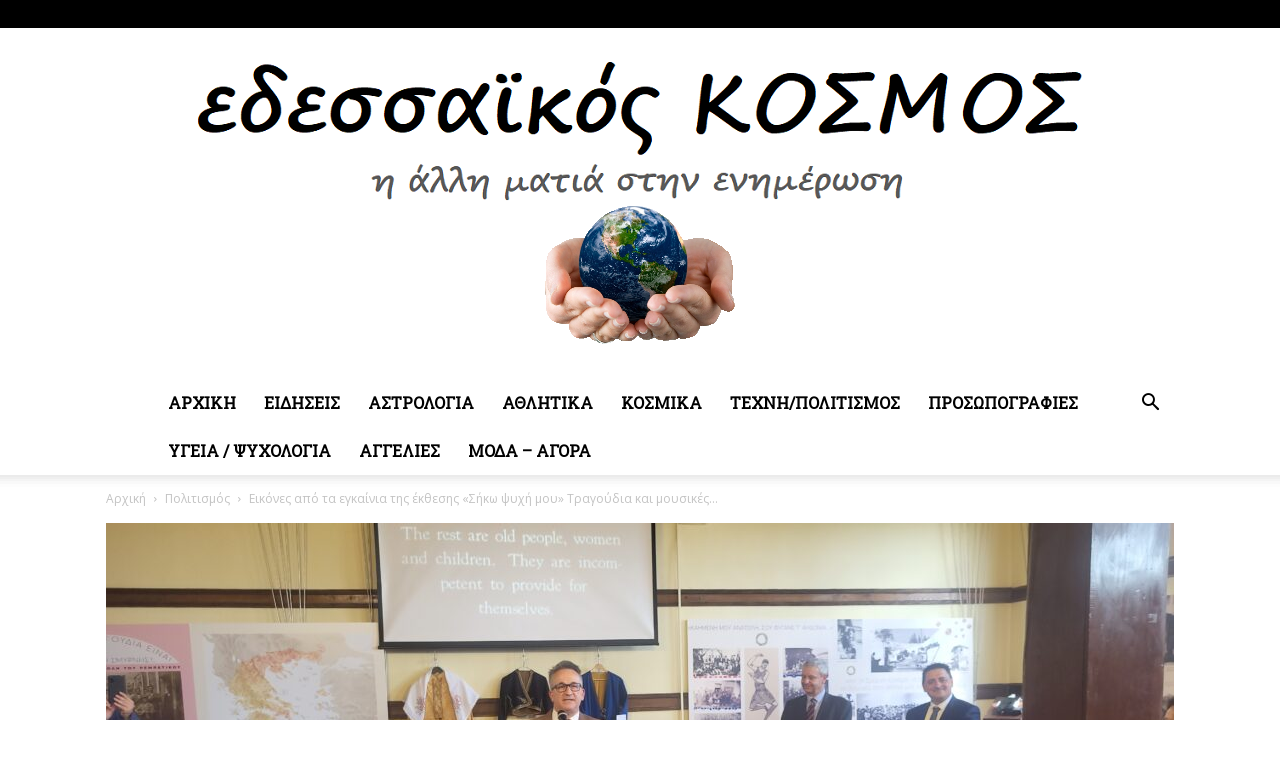

--- FILE ---
content_type: text/html; charset=UTF-8
request_url: https://edessaikoskosmos.gr/politismos/ta-egkainia-tis-ekthesis-siko-psychi-moy-tragoydia-kai-moysikes-ton-prosfygon-toy-22/
body_size: 23521
content:
<!doctype html > <!--[if IE 8]>    <html class="ie8" lang="en"> <![endif]--> <!--[if IE 9]>    <html class="ie9" lang="en"> <![endif]--> <!--[if gt IE 8]><!--> <html lang="el" prefix="og: http://ogp.me/ns#"> <!--<![endif]--><head><title>Εικόνες από τα εγκαίνια της έκθεσης «Σήκω ψυχή μου» Τραγούδια και μουσικές των προσφύγων του 22 - Εδεσσαϊκός Κόσμος</title><meta charset="UTF-8" /><meta name="viewport" content="width=device-width, initial-scale=1.0"><link rel="pingback" href="https://edessaikoskosmos.gr/xmlrpc.php" /><meta property="og:image" content="https://edessaikoskosmos.gr/wp-content/uploads/2024/04/20240407_122706.jpg" /><link rel="icon" type="image/png" href="https://edessaikoskosmos.gr/wp-content/uploads/2022/01/γυφφτυφτ.png"><link rel="canonical" href="https://edessaikoskosmos.gr/politismos/ta-egkainia-tis-ekthesis-siko-psychi-moy-tragoydia-kai-moysikes-ton-prosfygon-toy-22/" /><meta property="og:locale" content="el_GR" /><meta property="og:type" content="article" /><meta property="og:title" content="Εικόνες από τα εγκαίνια της έκθεσης «Σήκω ψυχή μου» Τραγούδια και μουσικές των προσφύγων του 22 - Εδεσσαϊκός Κόσμος" /><meta property="og:description" content="&nbsp; Ολοκληρώθηκαν τα εγκαίνια της εμβληματικής έκθεσης του Ιδρύματος της Βουλής των Ελλήνων »ΕΙΚΟΝΕΣ ΚΑΙ ΜΟΥΣΙΚΕΣ ΤΩΝ ΠΡΙΣΦΥΓΩΝ ΤΟΥ 22» σε συνεργασία με τον Σύλλογο Μικρασιατών Ν. Πέλλας «η Μπίγα» και τον Δήμο Έδεσσας που για τρεις εβδομάδες θα βρίσκεται στο Παλαιό Παρθεναγωγείο Έδεσσας. Έκθεση: «Σήκω ψυχή μου» Τραγούδια και μουσικές των προσφύγων του 22 &hellip;" /><meta property="og:url" content="https://edessaikoskosmos.gr/politismos/ta-egkainia-tis-ekthesis-siko-psychi-moy-tragoydia-kai-moysikes-ton-prosfygon-toy-22/" /><meta property="og:site_name" content="Εδεσσαϊκός Κόσμος" /><meta property="article:section" content="Πολιτισμός" /><meta property="article:published_time" content="2024-04-07T18:38:57+00:00" /><meta property="article:modified_time" content="2024-04-07T18:48:57+00:00" /><meta property="og:updated_time" content="2024-04-07T18:48:57+00:00" /><meta property="og:image" content="https://edessaikoskosmos.gr/wp-content/uploads/2024/04/20240407_122706.jpg" /><meta property="og:image:secure_url" content="https://edessaikoskosmos.gr/wp-content/uploads/2024/04/20240407_122706.jpg" /><meta property="og:image:width" content="1024" /><meta property="og:image:height" content="473" /><meta name="twitter:card" content="summary_large_image" /><meta name="twitter:description" content="&nbsp; Ολοκληρώθηκαν τα εγκαίνια της εμβληματικής έκθεσης του Ιδρύματος της Βουλής των Ελλήνων »ΕΙΚΟΝΕΣ ΚΑΙ ΜΟΥΣΙΚΕΣ ΤΩΝ ΠΡΙΣΦΥΓΩΝ ΤΟΥ 22» σε συνεργασία με τον Σύλλογο Μικρασιατών Ν. Πέλλας «η Μπίγα» και τον Δήμο Έδεσσας που για τρεις εβδομάδες θα βρίσκεται στο Παλαιό Παρθεναγωγείο Έδεσσας. Έκθεση: «Σήκω ψυχή μου» Τραγούδια και μουσικές των προσφύγων του 22 [&hellip;]" /><meta name="twitter:title" content="Εικόνες από τα εγκαίνια της έκθεσης «Σήκω ψυχή μου» Τραγούδια και μουσικές των προσφύγων του 22 - Εδεσσαϊκός Κόσμος" /><meta name="twitter:image" content="https://edessaikoskosmos.gr/wp-content/uploads/2024/04/20240407_122706.jpg" /><link rel='dns-prefetch' href='//fonts.googleapis.com' /><link rel="alternate" type="application/rss+xml" title="Ροή RSS &raquo; Εδεσσαϊκός Κόσμος" href="https://edessaikoskosmos.gr/feed/" /><style type="text/css">img.wp-smiley,img.emoji{display:inline!important;border:none!important;box-shadow:none!important;height:1em!important;width:1em!important;margin:0 .07em!important;vertical-align:-0.1em!important;background:none!important;padding:0!important}</style><link rel='stylesheet' id='wp-block-library-css' href='https://edessaikoskosmos.gr/wp-includes/css/dist/block-library/style.min.css' type='text/css' media='all' /><link rel='stylesheet' id='formcraft-common-css' href='https://edessaikoskosmos.gr/wp-content/cache/busting/1/wp-content/plugins/formcraft3/dist/formcraft-common-3.8.9.css' type='text/css' media='all' /><link rel='stylesheet' id='formcraft-form-css' href='https://edessaikoskosmos.gr/wp-content/cache/busting/1/wp-content/plugins/formcraft3/dist/form-3.8.9.css' type='text/css' media='all' /><link rel='stylesheet' id='rs-plugin-settings-css' href='https://edessaikoskosmos.gr/wp-content/cache/busting/1/wp-content/plugins/revslider/public/assets/css/settings-5.4.8.2.css' type='text/css' media='all' /><style id='rs-plugin-settings-inline-css' type='text/css'></style><link rel='stylesheet' id='google-fonts-style-css' href='https://fonts.googleapis.com/css?family=Roboto+Slab%3A400%7COpen+Sans%3A300italic%2C400%2C400italic%2C600%2C600italic%2C700%7CRoboto%3A300%2C400%2C400italic%2C500%2C500italic%2C700%2C900&#038;ver=9.6' type='text/css' media='all' /><link rel='stylesheet' id='js_composer_front-css' href='https://edessaikoskosmos.gr/wp-content/cache/busting/1/wp-content/plugins/js_composer/assets/css/js_composer.min-5.7.css' type='text/css' media='all' /><link rel='stylesheet' id='td-theme-css' href='https://edessaikoskosmos.gr/wp-content/cache/busting/1/wp-content/themes/edessaikanea/style-9.6.css' type='text/css' media='all' /><link rel='stylesheet' id='td-theme-demo-style-css' href='https://edessaikoskosmos.gr/wp-content/cache/busting/1/wp-content/themes/edessaikanea/includes/demos/politics/demo_style-9.6.css' type='text/css' media='all' /> <script type='text/javascript' src='https://edessaikoskosmos.gr/wp-content/cache/busting/1/wp-includes/js/jquery/jquery-1.12.4.js'></script> <script type='text/javascript' src='https://edessaikoskosmos.gr/wp-content/cache/busting/1/wp-includes/js/jquery/jquery-migrate.min-1.4.1.js'></script> <script type='text/javascript' src='https://edessaikoskosmos.gr/wp-content/cache/busting/1/wp-content/plugins/revslider/public/assets/js/jquery.themepunch.tools.min-5.4.8.2.js'></script> <script type='text/javascript' src='https://edessaikoskosmos.gr/wp-content/cache/busting/1/wp-content/plugins/revslider/public/assets/js/jquery.themepunch.revolution.min-5.4.8.2.js'></script> <link rel='https://api.w.org/' href='https://edessaikoskosmos.gr/wp-json/' /><link rel="EditURI" type="application/rsd+xml" title="RSD" href="https://edessaikoskosmos.gr/xmlrpc.php?rsd" /><link rel="wlwmanifest" type="application/wlwmanifest+xml" href="https://edessaikoskosmos.gr/wp-includes/wlwmanifest.xml" /><meta name="generator" content="WordPress 5.1.19" /><link rel='shortlink' href='https://edessaikoskosmos.gr/?p=54586' /> <!--[if lt IE 9]><script src="https://cdnjs.cloudflare.com/ajax/libs/html5shiv/3.7.3/html5shiv.js"></script><![endif]--><meta name="generator" content="Powered by WPBakery Page Builder - drag and drop page builder for WordPress."/> <!--[if lte IE 9]><link rel="stylesheet" type="text/css" href="https://edessaikoskosmos.gr/wp-content/plugins/js_composer/assets/css/vc_lte_ie9.min.css" media="screen"><![endif]--><meta name="generator" content="Powered by Slider Revolution 5.4.8.2 - responsive, Mobile-Friendly Slider Plugin for WordPress with comfortable drag and drop interface." />  <script>var tdBlocksArray = []; //here we store all the items for the current page

	    //td_block class - each ajax block uses a object of this class for requests
	    function tdBlock() {
		    this.id = '';
		    this.block_type = 1; //block type id (1-234 etc)
		    this.atts = '';
		    this.td_column_number = '';
		    this.td_current_page = 1; //
		    this.post_count = 0; //from wp
		    this.found_posts = 0; //from wp
		    this.max_num_pages = 0; //from wp
		    this.td_filter_value = ''; //current live filter value
		    this.is_ajax_running = false;
		    this.td_user_action = ''; // load more or infinite loader (used by the animation)
		    this.header_color = '';
		    this.ajax_pagination_infinite_stop = ''; //show load more at page x
	    }


        // td_js_generator - mini detector
        (function(){
            var htmlTag = document.getElementsByTagName("html")[0];

	        if ( navigator.userAgent.indexOf("MSIE 10.0") > -1 ) {
                htmlTag.className += ' ie10';
            }

            if ( !!navigator.userAgent.match(/Trident.*rv\:11\./) ) {
                htmlTag.className += ' ie11';
            }

	        if ( navigator.userAgent.indexOf("Edge") > -1 ) {
                htmlTag.className += ' ieEdge';
            }

            if ( /(iPad|iPhone|iPod)/g.test(navigator.userAgent) ) {
                htmlTag.className += ' td-md-is-ios';
            }

            var user_agent = navigator.userAgent.toLowerCase();
            if ( user_agent.indexOf("android") > -1 ) {
                htmlTag.className += ' td-md-is-android';
            }

            if ( -1 !== navigator.userAgent.indexOf('Mac OS X')  ) {
                htmlTag.className += ' td-md-is-os-x';
            }

            if ( /chrom(e|ium)/.test(navigator.userAgent.toLowerCase()) ) {
               htmlTag.className += ' td-md-is-chrome';
            }

            if ( -1 !== navigator.userAgent.indexOf('Firefox') ) {
                htmlTag.className += ' td-md-is-firefox';
            }

            if ( -1 !== navigator.userAgent.indexOf('Safari') && -1 === navigator.userAgent.indexOf('Chrome') ) {
                htmlTag.className += ' td-md-is-safari';
            }

            if( -1 !== navigator.userAgent.indexOf('IEMobile') ){
                htmlTag.className += ' td-md-is-iemobile';
            }

        })();




        var tdLocalCache = {};

        ( function () {
            "use strict";

            tdLocalCache = {
                data: {},
                remove: function (resource_id) {
                    delete tdLocalCache.data[resource_id];
                },
                exist: function (resource_id) {
                    return tdLocalCache.data.hasOwnProperty(resource_id) && tdLocalCache.data[resource_id] !== null;
                },
                get: function (resource_id) {
                    return tdLocalCache.data[resource_id];
                },
                set: function (resource_id, cachedData) {
                    tdLocalCache.remove(resource_id);
                    tdLocalCache.data[resource_id] = cachedData;
                }
            };
        })();

    
    
var td_viewport_interval_list=[{"limitBottom":767,"sidebarWidth":228},{"limitBottom":1018,"sidebarWidth":300},{"limitBottom":1140,"sidebarWidth":324}];
var td_animation_stack_effect="type0";
var tds_animation_stack=true;
var td_animation_stack_specific_selectors=".entry-thumb, img";
var td_animation_stack_general_selectors=".td-animation-stack img, .td-animation-stack .entry-thumb, .post img";
var td_ajax_url="https:\/\/edessaikoskosmos.gr\/wp-admin\/admin-ajax.php?td_theme_name=Newspaper&v=9.6";
var td_get_template_directory_uri="https:\/\/edessaikoskosmos.gr\/wp-content\/themes\/edessaikanea";
var tds_snap_menu="snap";
var tds_logo_on_sticky="";
var tds_header_style="10";
var td_please_wait="\u03a0\u03b1\u03c1\u03b1\u03ba\u03b1\u03bb\u03bf\u03cd\u03bc\u03b5 \u03c0\u03b5\u03c1\u03b9\u03bc\u03ad\u03bd\u03b5\u03c4\u03b5...";
var td_email_user_pass_incorrect="\u03a7\u03c1\u03ae\u03c3\u03c4\u03b7\u03c2 \u03ae \u03ba\u03c9\u03b4\u03b9\u03ba\u03cc\u03c2 \u03bb\u03b1\u03bd\u03b8\u03b1\u03c3\u03bc\u03ad\u03bd\u03bf\u03c2!";
var td_email_user_incorrect="Email \u03ae \u03cc\u03bd\u03bf\u03bc\u03b1 \u03c7\u03c1\u03ae\u03c3\u03c4\u03b7 \u03bb\u03b1\u03bd\u03b8\u03b1\u03c3\u03bc\u03ad\u03bd\u03bf!";
var td_email_incorrect="Email \u03bb\u03b1\u03bd\u03b8\u03b1\u03c3\u03bc\u03ad\u03bd\u03bf!";
var tds_more_articles_on_post_enable="";
var tds_more_articles_on_post_time_to_wait="";
var tds_more_articles_on_post_pages_distance_from_top=0;
var tds_theme_color_site_wide="#3949ab";
var tds_smart_sidebar="enabled";
var tdThemeName="Newspaper";
var td_magnific_popup_translation_tPrev="\u03a0\u03c1\u03bf\u03b7\u03b3\u03bf\u03cd\u03bc\u03b5\u03bd\u03bf (\u039a\u03bf\u03c5\u03bc\u03c0\u03af \u03b1\u03c1\u03b9\u03c3\u03c4\u03b5\u03c1\u03bf\u03cd \u03b2\u03ad\u03bb\u03bf\u03c5\u03c2)";
var td_magnific_popup_translation_tNext="\u0395\u03c0\u03cc\u03bc\u03b5\u03bd\u03bf (\u039a\u03bf\u03c5\u03bc\u03c0\u03af \u03b4\u03b5\u03be\u03b9\u03bf\u03cd \u03b2\u03ad\u03bb\u03bf\u03c5\u03c2)";
var td_magnific_popup_translation_tCounter="%curr% \u03b1\u03c0\u03cc %total%";
var td_magnific_popup_translation_ajax_tError="\u03a4\u03bf \u03c0\u03b5\u03c1\u03b9\u03b5\u03c7\u03cc\u03bc\u03b5\u03bd\u03bf \u03b1\u03c0\u03cc %url% \u03b4\u03b5\u03bd \u03ae\u03c4\u03b1\u03bd \u03b4\u03c5\u03bd\u03b1\u03c4\u03cc \u03bd\u03b1 \u03c6\u03bf\u03c1\u03c4\u03c9\u03b8\u03b5\u03af.";
var td_magnific_popup_translation_image_tError="\u0397 \u03b5\u03b9\u03ba\u03cc\u03bd\u03b1 #%curr% \u03b4\u03b5\u03bd \u03ae\u03c4\u03b1\u03bd \u03b4\u03c5\u03bd\u03b1\u03c4\u03cc \u03bd\u03b1 \u03c6\u03bf\u03c1\u03c4\u03c9\u03b8\u03b5\u03af.";
var tdDateNamesI18n={"month_names":["\u0399\u03b1\u03bd\u03bf\u03c5\u03ac\u03c1\u03b9\u03bf\u03c2","\u03a6\u03b5\u03b2\u03c1\u03bf\u03c5\u03ac\u03c1\u03b9\u03bf\u03c2","\u039c\u03ac\u03c1\u03c4\u03b9\u03bf\u03c2","\u0391\u03c0\u03c1\u03af\u03bb\u03b9\u03bf\u03c2","\u039c\u03ac\u03b9\u03bf\u03c2","\u0399\u03bf\u03cd\u03bd\u03b9\u03bf\u03c2","\u0399\u03bf\u03cd\u03bb\u03b9\u03bf\u03c2","\u0391\u03cd\u03b3\u03bf\u03c5\u03c3\u03c4\u03bf\u03c2","\u03a3\u03b5\u03c0\u03c4\u03ad\u03bc\u03b2\u03c1\u03b9\u03bf\u03c2","\u039f\u03ba\u03c4\u03ce\u03b2\u03c1\u03b9\u03bf\u03c2","\u039d\u03bf\u03ad\u03bc\u03b2\u03c1\u03b9\u03bf\u03c2","\u0394\u03b5\u03ba\u03ad\u03bc\u03b2\u03c1\u03b9\u03bf\u03c2"],"month_names_short":["\u0399\u03b1\u03bd","\u03a6\u03b5\u03b2","\u039c\u03b1\u03c1","\u0391\u03c0\u03c1","\u039c\u03b1\u0390","\u0399\u03bf\u03cd\u03bd","\u0399\u03bf\u03cd\u03bb","\u0391\u03c5\u03b3","\u03a3\u03b5\u03c0","\u039f\u03ba\u03c4","\u039d\u03bf\u03ad","\u0394\u03b5\u03ba"],"day_names":["\u039a\u03c5\u03c1\u03b9\u03b1\u03ba\u03ae","\u0394\u03b5\u03c5\u03c4\u03ad\u03c1\u03b1","\u03a4\u03c1\u03af\u03c4\u03b7","\u03a4\u03b5\u03c4\u03ac\u03c1\u03c4\u03b7","\u03a0\u03ad\u03bc\u03c0\u03c4\u03b7","\u03a0\u03b1\u03c1\u03b1\u03c3\u03ba\u03b5\u03c5\u03ae","\u03a3\u03ac\u03b2\u03b2\u03b1\u03c4\u03bf"],"day_names_short":["\u039a\u03c5","\u0394\u03b5","\u03a4\u03c1","\u03a4\u03b5","\u03a0\u03b5","\u03a0\u03b1","\u03a3\u03b1"]};
var td_ad_background_click_link="";
var td_ad_background_click_target="";</script> <style>.td-header-wrap .black-menu .sf-menu>.current-menu-item>a,.td-header-wrap .black-menu .sf-menu>.current-menu-ancestor>a,.td-header-wrap .black-menu .sf-menu>.current-category-ancestor>a,.td-header-wrap .black-menu .sf-menu>li>a:hover,.td-header-wrap .black-menu .sf-menu>.sfHover>a,.td-header-style-12 .td-header-menu-wrap-full,.sf-menu>.current-menu-item>a:after,.sf-menu>.current-menu-ancestor>a:after,.sf-menu>.current-category-ancestor>a:after,.sf-menu>li:hover>a:after,.sf-menu>.sfHover>a:after,.td-header-style-12 .td-affix,.header-search-wrap .td-drop-down-search:after,.header-search-wrap .td-drop-down-search .btn:hover,input[type=submit]:hover,.td-read-more a,.td-post-category:hover,.td-grid-style-1.td-hover-1 .td-big-grid-post:hover .td-post-category,.td-grid-style-5.td-hover-1 .td-big-grid-post:hover .td-post-category,.td_top_authors .td-active .td-author-post-count,.td_top_authors .td-active .td-author-comments-count,.td_top_authors .td_mod_wrap:hover .td-author-post-count,.td_top_authors .td_mod_wrap:hover .td-author-comments-count,.td-404-sub-sub-title a:hover,.td-search-form-widget .wpb_button:hover,.td-rating-bar-wrap div,.td_category_template_3 .td-current-sub-category,.dropcap,.td_wrapper_video_playlist .td_video_controls_playlist_wrapper,.wpb_default,.wpb_default:hover,.td-left-smart-list:hover,.td-right-smart-list:hover,.woocommerce-checkout .woocommerce input.button:hover,.woocommerce-page .woocommerce a.button:hover,.woocommerce-account div.woocommerce .button:hover,#bbpress-forums button:hover,.bbp_widget_login .button:hover,.td-footer-wrapper .td-post-category,.td-footer-wrapper .widget_product_search input[type="submit"]:hover,.woocommerce .product a.button:hover,.woocommerce .product #respond input#submit:hover,.woocommerce .checkout input#place_order:hover,.woocommerce .woocommerce.widget .button:hover,.single-product .product .summary .cart .button:hover,.woocommerce-cart .woocommerce table.cart .button:hover,.woocommerce-cart .woocommerce .shipping-calculator-form .button:hover,.td-next-prev-wrap a:hover,.td-load-more-wrap a:hover,.td-post-small-box a:hover,.page-nav .current,.page-nav:first-child>div,.td_category_template_8 .td-category-header .td-category a.td-current-sub-category,.td_category_template_4 .td-category-siblings .td-category a:hover,#bbpress-forums .bbp-pagination .current,#bbpress-forums #bbp-single-user-details #bbp-user-navigation li.current a,.td-theme-slider:hover .slide-meta-cat a,a.vc_btn-black:hover,.td-trending-now-wrapper:hover .td-trending-now-title,.td-scroll-up,.td-smart-list-button:hover,.td-weather-information:before,.td-weather-week:before,.td_block_exchange .td-exchange-header:before,.td_block_big_grid_9.td-grid-style-1 .td-post-category,.td_block_big_grid_9.td-grid-style-5 .td-post-category,.td-grid-style-6.td-hover-1 .td-module-thumb:after,.td-pulldown-syle-2 .td-subcat-dropdown ul:after,.td_block_template_9 .td-block-title:after,.td_block_template_15 .td-block-title:before,div.wpforms-container .wpforms-form div.wpforms-submit-container button[type=submit]{background-color:#3949ab}.td_block_template_4 .td-related-title .td-cur-simple-item:before{border-color:#3949ab transparent transparent transparent!important}.woocommerce .woocommerce-message .button:hover,.woocommerce .woocommerce-error .button:hover,.woocommerce .woocommerce-info .button:hover{background-color:#3949ab!important}.td_block_template_4 .td-related-title .td-cur-simple-item,.td_block_template_3 .td-related-title .td-cur-simple-item,.td_block_template_9 .td-related-title:after{background-color:#3949ab}.woocommerce .product .onsale,.woocommerce.widget .ui-slider .ui-slider-handle{background:none #3949ab}.woocommerce.widget.widget_layered_nav_filters ul li a{background:none repeat scroll 0 0 #3949ab!important}a,cite a:hover,.td_mega_menu_sub_cats .cur-sub-cat,.td-mega-span h3 a:hover,.td_mod_mega_menu:hover .entry-title a,.header-search-wrap .result-msg a:hover,.td-header-top-menu .td-drop-down-search .td_module_wrap:hover .entry-title a,.td-header-top-menu .td-icon-search:hover,.td-header-wrap .result-msg a:hover,.top-header-menu li a:hover,.top-header-menu .current-menu-item>a,.top-header-menu .current-menu-ancestor>a,.top-header-menu .current-category-ancestor>a,.td-social-icon-wrap>a:hover,.td-header-sp-top-widget .td-social-icon-wrap a:hover,.td-page-content blockquote p,.td-post-content blockquote p,.mce-content-body blockquote p,.comment-content blockquote p,.wpb_text_column blockquote p,.td_block_text_with_title blockquote p,.td_module_wrap:hover .entry-title a,.td-subcat-filter .td-subcat-list a:hover,.td-subcat-filter .td-subcat-dropdown a:hover,.td_quote_on_blocks,.dropcap2,.dropcap3,.td_top_authors .td-active .td-authors-name a,.td_top_authors .td_mod_wrap:hover .td-authors-name a,.td-post-next-prev-content a:hover,.author-box-wrap .td-author-social a:hover,.td-author-name a:hover,.td-author-url a:hover,.td_mod_related_posts:hover h3>a,.td-post-template-11 .td-related-title .td-related-left:hover,.td-post-template-11 .td-related-title .td-related-right:hover,.td-post-template-11 .td-related-title .td-cur-simple-item,.td-post-template-11 .td_block_related_posts .td-next-prev-wrap a:hover,.comment-reply-link:hover,.logged-in-as a:hover,#cancel-comment-reply-link:hover,.td-search-query,.td-category-header .td-pulldown-category-filter-link:hover,.td-category-siblings .td-subcat-dropdown a:hover,.td-category-siblings .td-subcat-dropdown a.td-current-sub-category,.widget a:hover,.td_wp_recentcomments a:hover,.archive .widget_archive .current,.archive .widget_archive .current a,.widget_calendar tfoot a:hover,.woocommerce a.added_to_cart:hover,.woocommerce-account .woocommerce-MyAccount-navigation a:hover,#bbpress-forums li.bbp-header .bbp-reply-content span a:hover,#bbpress-forums .bbp-forum-freshness a:hover,#bbpress-forums .bbp-topic-freshness a:hover,#bbpress-forums .bbp-forums-list li a:hover,#bbpress-forums .bbp-forum-title:hover,#bbpress-forums .bbp-topic-permalink:hover,#bbpress-forums .bbp-topic-started-by a:hover,#bbpress-forums .bbp-topic-started-in a:hover,#bbpress-forums .bbp-body .super-sticky li.bbp-topic-title .bbp-topic-permalink,#bbpress-forums .bbp-body .sticky li.bbp-topic-title .bbp-topic-permalink,.widget_display_replies .bbp-author-name,.widget_display_topics .bbp-author-name,.footer-text-wrap .footer-email-wrap a,.td-subfooter-menu li a:hover,.footer-social-wrap a:hover,a.vc_btn-black:hover,.td-smart-list-dropdown-wrap .td-smart-list-button:hover,.td_module_17 .td-read-more a:hover,.td_module_18 .td-read-more a:hover,.td_module_19 .td-post-author-name a:hover,.td-instagram-user a,.td-pulldown-syle-2 .td-subcat-dropdown:hover .td-subcat-more span,.td-pulldown-syle-2 .td-subcat-dropdown:hover .td-subcat-more i,.td-pulldown-syle-3 .td-subcat-dropdown:hover .td-subcat-more span,.td-pulldown-syle-3 .td-subcat-dropdown:hover .td-subcat-more i,.td-block-title-wrap .td-wrapper-pulldown-filter .td-pulldown-filter-display-option:hover,.td-block-title-wrap .td-wrapper-pulldown-filter .td-pulldown-filter-display-option:hover i,.td-block-title-wrap .td-wrapper-pulldown-filter .td-pulldown-filter-link:hover,.td-block-title-wrap .td-wrapper-pulldown-filter .td-pulldown-filter-item .td-cur-simple-item,.td_block_template_2 .td-related-title .td-cur-simple-item,.td_block_template_5 .td-related-title .td-cur-simple-item,.td_block_template_6 .td-related-title .td-cur-simple-item,.td_block_template_7 .td-related-title .td-cur-simple-item,.td_block_template_8 .td-related-title .td-cur-simple-item,.td_block_template_9 .td-related-title .td-cur-simple-item,.td_block_template_10 .td-related-title .td-cur-simple-item,.td_block_template_11 .td-related-title .td-cur-simple-item,.td_block_template_12 .td-related-title .td-cur-simple-item,.td_block_template_13 .td-related-title .td-cur-simple-item,.td_block_template_14 .td-related-title .td-cur-simple-item,.td_block_template_15 .td-related-title .td-cur-simple-item,.td_block_template_16 .td-related-title .td-cur-simple-item,.td_block_template_17 .td-related-title .td-cur-simple-item,.td-theme-wrap .sf-menu ul .td-menu-item>a:hover,.td-theme-wrap .sf-menu ul .sfHover>a,.td-theme-wrap .sf-menu ul .current-menu-ancestor>a,.td-theme-wrap .sf-menu ul .current-category-ancestor>a,.td-theme-wrap .sf-menu ul .current-menu-item>a,.td_outlined_btn,.td_block_categories_tags .td-ct-item:hover{color:#3949ab}a.vc_btn-black.vc_btn_square_outlined:hover,a.vc_btn-black.vc_btn_outlined:hover,.td-mega-menu-page .wpb_content_element ul li a:hover,.td-theme-wrap .td-aj-search-results .td_module_wrap:hover .entry-title a,.td-theme-wrap .header-search-wrap .result-msg a:hover{color:#3949ab!important}.td-next-prev-wrap a:hover,.td-load-more-wrap a:hover,.td-post-small-box a:hover,.page-nav .current,.page-nav:first-child>div,.td_category_template_8 .td-category-header .td-category a.td-current-sub-category,.td_category_template_4 .td-category-siblings .td-category a:hover,#bbpress-forums .bbp-pagination .current,.post .td_quote_box,.page .td_quote_box,a.vc_btn-black:hover,.td_block_template_5 .td-block-title>*,.td_outlined_btn{border-color:#3949ab}.td_wrapper_video_playlist .td_video_currently_playing:after{border-color:#3949ab!important}.header-search-wrap .td-drop-down-search:before{border-color:transparent transparent #3949ab transparent}.block-title>span,.block-title>a,.block-title>label,.widgettitle,.widgettitle:after,.td-trending-now-title,.td-trending-now-wrapper:hover .td-trending-now-title,.wpb_tabs li.ui-tabs-active a,.wpb_tabs li:hover a,.vc_tta-container .vc_tta-color-grey.vc_tta-tabs-position-top.vc_tta-style-classic .vc_tta-tabs-container .vc_tta-tab.vc_active>a,.vc_tta-container .vc_tta-color-grey.vc_tta-tabs-position-top.vc_tta-style-classic .vc_tta-tabs-container .vc_tta-tab:hover>a,.td_block_template_1 .td-related-title .td-cur-simple-item,.woocommerce .product .products h2:not(.woocommerce-loop-product__title),.td-subcat-filter .td-subcat-dropdown:hover .td-subcat-more,.td_3D_btn,.td_shadow_btn,.td_default_btn,.td_round_btn,.td_outlined_btn:hover{background-color:#3949ab}.woocommerce div.product .woocommerce-tabs ul.tabs li.active{background-color:#3949ab!important}.block-title,.td_block_template_1 .td-related-title,.wpb_tabs .wpb_tabs_nav,.vc_tta-container .vc_tta-color-grey.vc_tta-tabs-position-top.vc_tta-style-classic .vc_tta-tabs-container,.woocommerce div.product .woocommerce-tabs ul.tabs:before{border-color:#3949ab}.td_block_wrap .td-subcat-item a.td-cur-simple-item{color:#3949ab}.td-grid-style-4 .entry-title{background-color:rgba(57,73,171,.7)}.td-header-wrap .td-header-top-menu-full,.td-header-wrap .top-header-menu .sub-menu{background-color:#000}.td-header-style-8 .td-header-top-menu-full{background-color:transparent}.td-header-style-8 .td-header-top-menu-full .td-header-top-menu{background-color:#000;padding-left:15px;padding-right:15px}.td-header-wrap .td-header-top-menu-full .td-header-top-menu,.td-header-wrap .td-header-top-menu-full{border-bottom:none}.td-menu-background:before,.td-search-background:before{background:rgba(36,34,51,.9);background:-moz-linear-gradient(top,rgba(36,34,51,.9) 0%,rgba(69,120,249,.9) 100%);background:-webkit-gradient(left top,left bottom,color-stop(0%,rgba(36,34,51,.9)),color-stop(100%,rgba(69,120,249,.9)));background:-webkit-linear-gradient(top,rgba(36,34,51,.9) 0%,rgba(69,120,249,.9) 100%);background:-o-linear-gradient(top,rgba(36,34,51,.9) 0%,rgba(69,120,249,.9) 100%);background:-ms-linear-gradient(top,rgba(36,34,51,.9) 0%,rgba(69,120,249,.9) 100%);background:linear-gradient(to bottom,rgba(36,34,51,.9) 0%,rgba(69,120,249,.9) 100%);filter:progid:DXImageTransform.Microsoft.gradient(startColorstr='rgba(36,34,51,0.9)',endColorstr='rgba(69,120,249,0.9)',GradientType=0)}.white-popup-block:after{background:rgba(36,34,51,.9);background:-moz-linear-gradient(45deg,rgba(36,34,51,.9) 0%,rgba(69,120,249,.9) 100%);background:-webkit-gradient(left bottom,right top,color-stop(0%,rgba(36,34,51,.9)),color-stop(100%,rgba(69,120,249,.9)));background:-webkit-linear-gradient(45deg,rgba(36,34,51,.9) 0%,rgba(69,120,249,.9) 100%);background:-o-linear-gradient(45deg,rgba(36,34,51,.9) 0%,rgba(69,120,249,.9) 100%);background:-ms-linear-gradient(45deg,rgba(36,34,51,.9) 0%,rgba(69,120,249,.9) 100%);background:linear-gradient(45deg,rgba(36,34,51,.9) 0%,rgba(69,120,249,.9) 100%);filter:progid:DXImageTransform.Microsoft.gradient(startColorstr='rgba(36,34,51,0.9)',endColorstr='rgba(69,120,249,0.9)',GradientType=0)}.td-footer-wrapper::before{background-size:100% auto}.td-menu-background,.td-search-background{background-image:url(https://edessaikanea.gr/wp-content/uploads/2018/07/10.jpg)}.white-popup-block:before{background-image:url(https://edessaikanea.gr/wp-content/uploads/2018/07/10.jpg)}ul.sf-menu>.td-menu-item>a,.td-theme-wrap .td-header-menu-social{font-family:"Roboto Slab";font-size:16px}.td_mod_mega_menu .item-details a{font-size:15px}.td_mega_menu_sub_cats .block-mega-child-cats a{font-family:"Roboto Slab";font-size:15px}.block-title>span,.block-title>a,.widgettitle,.td-trending-now-title,.wpb_tabs li a,.vc_tta-container .vc_tta-color-grey.vc_tta-tabs-position-top.vc_tta-style-classic .vc_tta-tabs-container .vc_tta-tab>a,.td-theme-wrap .td-related-title a,.woocommerce div.product .woocommerce-tabs ul.tabs li a,.woocommerce .product .products h2:not(.woocommerce-loop-product__title),.td-theme-wrap .td-block-title{font-family:"Roboto Slab";font-size:16px}.td_module_wrap .td-module-title{font-family:"Roboto Slab"}.td_block_trending_now .entry-title,.td-theme-slider .td-module-title,.td-big-grid-post .entry-title{font-family:"Roboto Slab"}#td-mobile-nav,#td-mobile-nav .wpb_button,.td-search-wrap-mob{font-family:"Roboto Slab"}.post .td-post-header .entry-title{font-family:"Roboto Slab"}.td-page-title,.woocommerce-page .page-title,.td-category-title-holder .td-page-title{font-family:"Roboto Slab"}.widget_archive a,.widget_calendar,.widget_categories a,.widget_nav_menu a,.widget_meta a,.widget_pages a,.widget_recent_comments a,.widget_recent_entries a,.widget_text .textwidget,.widget_tag_cloud a,.widget_search input,.woocommerce .product-categories a,.widget_display_forums a,.widget_display_replies a,.widget_display_topics a,.widget_display_views a,.widget_display_stats{font-family:"Roboto Slab";font-size:16px}</style> <script type="application/ld+json">{
        "@context": "http://schema.org",
        "@type": "BreadcrumbList",
        "itemListElement": [
            {
                "@type": "ListItem",
                "position": 1,
                "item": {
                    "@type": "WebSite",
                    "@id": "https://edessaikoskosmos.gr/",
                    "name": "Αρχική"
                }
            },
            {
                "@type": "ListItem",
                "position": 2,
                    "item": {
                    "@type": "WebPage",
                    "@id": "https://edessaikoskosmos.gr/katigoria/politismos/",
                    "name": "Πολιτισμός"
                }
            }
            ,{
                "@type": "ListItem",
                "position": 3,
                    "item": {
                    "@type": "WebPage",
                    "@id": "https://edessaikoskosmos.gr/politismos/ta-egkainia-tis-ekthesis-siko-psychi-moy-tragoydia-kai-moysikes-ton-prosfygon-toy-22/",
                    "name": "Εικόνες από τα εγκαίνια της έκθεσης «Σήκω ψυχή μου» Τραγούδια και μουσικές..."                                
                }
            }    
        ]
    }</script> <link rel="icon" href="https://edessaikoskosmos.gr/wp-content/uploads/2022/01/cropped-1-1-32x32.png" sizes="32x32" /><link rel="icon" href="https://edessaikoskosmos.gr/wp-content/uploads/2022/01/cropped-1-1-192x192.png" sizes="192x192" /><link rel="apple-touch-icon-precomposed" href="https://edessaikoskosmos.gr/wp-content/uploads/2022/01/cropped-1-1-180x180.png" /><meta name="msapplication-TileImage" content="https://edessaikoskosmos.gr/wp-content/uploads/2022/01/cropped-1-1-270x270.png" /> <script type="text/javascript">function setREVStartSize(e){									
						try{ e.c=jQuery(e.c);var i=jQuery(window).width(),t=9999,r=0,n=0,l=0,f=0,s=0,h=0;
							if(e.responsiveLevels&&(jQuery.each(e.responsiveLevels,function(e,f){f>i&&(t=r=f,l=e),i>f&&f>r&&(r=f,n=e)}),t>r&&(l=n)),f=e.gridheight[l]||e.gridheight[0]||e.gridheight,s=e.gridwidth[l]||e.gridwidth[0]||e.gridwidth,h=i/s,h=h>1?1:h,f=Math.round(h*f),"fullscreen"==e.sliderLayout){var u=(e.c.width(),jQuery(window).height());if(void 0!=e.fullScreenOffsetContainer){var c=e.fullScreenOffsetContainer.split(",");if (c) jQuery.each(c,function(e,i){u=jQuery(i).length>0?u-jQuery(i).outerHeight(!0):u}),e.fullScreenOffset.split("%").length>1&&void 0!=e.fullScreenOffset&&e.fullScreenOffset.length>0?u-=jQuery(window).height()*parseInt(e.fullScreenOffset,0)/100:void 0!=e.fullScreenOffset&&e.fullScreenOffset.length>0&&(u-=parseInt(e.fullScreenOffset,0))}f=u}else void 0!=e.minHeight&&f<e.minHeight&&(f=e.minHeight);e.c.closest(".rev_slider_wrapper").css({height:f})					
						}catch(d){console.log("Failure at Presize of Slider:"+d)}						
					};</script> <noscript><style type="text/css">.wpb_animate_when_almost_visible{opacity:1}</style></noscript><noscript><style id="rocket-lazyload-nojs-css">.rll-youtube-player,[data-lazy-src]{display:none!important}</style></noscript></head><body class="post-template-default single single-post postid-54586 single-format-standard ta-egkainia-tis-ekthesis-siko-psychi-moy-tragoydia-kai-moysikes-ton-prosfygon-toy-22 global-block-template-1 td-politics single_template_4 wpb-js-composer js-comp-ver-5.7 vc_responsive td-animation-stack-type0 td-full-layout" itemscope="itemscope" itemtype="https://schema.org/WebPage"><div class="td-scroll-up"><i class="td-icon-menu-up"></i></div><div class="td-menu-background"></div><div id="td-mobile-nav"><div class="td-mobile-container"><div class="td-menu-socials-wrap"><div class="td-menu-socials"> <span class="td-social-icon-wrap"> <a target="_blank" href="https://www.facebook.com/edessaikoskosmos/?ref=aymt_homepage_panel&eid=ARAtEo2Tiv2gAqKXI28AzZdyDm0pRa1OcSuLTg6eKuH7ZI_YuGsdh-NvYwxC1a-aTnYpApgeSxHfzM3m" title="Facebook"> <i class="td-icon-font td-icon-facebook"></i> </a> </span> <span class="td-social-icon-wrap"> <a target="_blank" href="https://www.instagram.com/edessaikos_kosmos/" title="Instagram"> <i class="td-icon-font td-icon-instagram"></i> </a> </span> <span class="td-social-icon-wrap"> <a target="_blank" href="https://twitter.com/Etv68587008" title="Twitter"> <i class="td-icon-font td-icon-twitter"></i> </a> </span></div><div class="td-mobile-close"> <a href="#"><i class="td-icon-close-mobile"></i></a></div></div><div class="td-mobile-content"><div class="menu-kentriko-menoy-container"><ul id="menu-kentriko-menoy" class="td-mobile-main-menu"><li id="menu-item-38" class="menu-item menu-item-type-post_type menu-item-object-page menu-item-home menu-item-first menu-item-38"><a href="https://edessaikoskosmos.gr/">ΑΡΧΙΚΗ</a></li><li id="menu-item-272" class="menu-item menu-item-type-taxonomy menu-item-object-category menu-item-272"><a href="https://edessaikoskosmos.gr/katigoria/eidisis/">ΕΙΔΗΣΕΙΣ</a></li><li id="menu-item-273" class="menu-item menu-item-type-taxonomy menu-item-object-category menu-item-273"><a href="https://edessaikoskosmos.gr/katigoria/astrologia/">ΑΣΤΡΟΛΟΓΙΑ</a></li><li id="menu-item-274" class="menu-item menu-item-type-taxonomy menu-item-object-category menu-item-274"><a href="https://edessaikoskosmos.gr/katigoria/athlitika/">ΑΘΛΗΤΙΚΑ</a></li><li id="menu-item-275" class="menu-item menu-item-type-taxonomy menu-item-object-category menu-item-275"><a href="https://edessaikoskosmos.gr/katigoria/kosmika/">ΚΟΣΜΙΚΑ</a></li><li id="menu-item-276" class="menu-item menu-item-type-taxonomy menu-item-object-category current-post-ancestor current-menu-parent current-post-parent menu-item-276"><a href="https://edessaikoskosmos.gr/katigoria/politismos/">ΤΕΧΝΗ/ΠΟΛΙΤΙΣΜΟΣ</a></li><li id="menu-item-35463" class="menu-item menu-item-type-taxonomy menu-item-object-category menu-item-35463"><a href="https://edessaikoskosmos.gr/katigoria/proswpografies/">ΠΡΟΣΩΠΟΓΡΑΦΙΕΣ</a></li><li id="menu-item-277" class="menu-item menu-item-type-taxonomy menu-item-object-category menu-item-277"><a href="https://edessaikoskosmos.gr/katigoria/ygeia-psixologia/">ΥΓΕΙΑ / ΨΥΧΟΛΟΓΙΑ</a></li><li id="menu-item-278" class="menu-item menu-item-type-taxonomy menu-item-object-category menu-item-278"><a href="https://edessaikoskosmos.gr/katigoria/aggelies/">ΑΓΓΕΛΙΕΣ</a></li><li id="menu-item-279" class="menu-item menu-item-type-taxonomy menu-item-object-category menu-item-279"><a href="https://edessaikoskosmos.gr/katigoria/moda/">ΜΟΔΑ &#8211; ΑΓΟΡΑ</a></li></ul></div></div></div></div><div class="td-search-background"></div><div class="td-search-wrap-mob"><div class="td-drop-down-search" aria-labelledby="td-header-search-button"><form method="get" class="td-search-form" action="https://edessaikoskosmos.gr/"><div class="td-search-close"> <a href="#"><i class="td-icon-close-mobile"></i></a></div><div role="search" class="td-search-input"> <span>Αναζήτηση</span> <input id="td-header-search-mob" type="text" value="" name="s" autocomplete="off" /></div></form><div id="td-aj-search-mob"></div></div></div><style>@media (max-width:767px){.td-header-desktop-wrap{display:none}}@media (min-width:767px){.td-header-mobile-wrap{display:none}}</style><div id="td-outer-wrap" class="td-theme-wrap"><div class="tdc-header-wrap "><div class="td-header-wrap td-header-style-10 "><div class="td-header-top-menu-full td-container-wrap "><div class="td-container td-header-row td-header-top-menu"><div class="top-bar-style-1"><div class="td-header-sp-top-menu"><div class="td_data_time"><div > Τετάρτη 21 Ιαν 2026</div></div></div><div class="td-header-sp-top-widget"> <span class="td-social-icon-wrap"> <a target="_blank" href="https://www.facebook.com/edessaikoskosmos/?ref=aymt_homepage_panel&eid=ARAtEo2Tiv2gAqKXI28AzZdyDm0pRa1OcSuLTg6eKuH7ZI_YuGsdh-NvYwxC1a-aTnYpApgeSxHfzM3m" title="Facebook"> <i class="td-icon-font td-icon-facebook"></i> </a> </span> <span class="td-social-icon-wrap"> <a target="_blank" href="https://www.instagram.com/edessaikos_kosmos/" title="Instagram"> <i class="td-icon-font td-icon-instagram"></i> </a> </span> <span class="td-social-icon-wrap"> <a target="_blank" href="https://twitter.com/Etv68587008" title="Twitter"> <i class="td-icon-font td-icon-twitter"></i> </a> </span></div></div></div></div><div class="td-banner-wrap-full td-logo-wrap-full td-container-wrap "><div class="td-header-sp-logo"> <a class="td-main-logo" href="https://edessaikoskosmos.gr/"> <img class="td-retina-data" data-retina="http://edessaikoskosmos.gr/wp-content/uploads/2022/01/υυθκφυ.png" src="data:image/svg+xml,%3Csvg%20xmlns='http://www.w3.org/2000/svg'%20viewBox='0%200%201003%200'%3E%3C/svg%3E" alt="" width="1003" data-lazy-src="http://edessaikoskosmos.gr/wp-content/uploads/2022/01/υυθκφυ.png"/><noscript><img class="td-retina-data" data-retina="http://edessaikoskosmos.gr/wp-content/uploads/2022/01/υυθκφυ.png" src="http://edessaikoskosmos.gr/wp-content/uploads/2022/01/υυθκφυ.png" alt="" width="1003"/></noscript> <span class="td-visual-hidden">Εδεσσαϊκός Κόσμος</span> </a></div></div><div class="td-header-menu-wrap-full td-container-wrap "><div class="td-header-menu-wrap td-header-gradient "><div class="td-container td-header-row td-header-main-menu"><div id="td-header-menu" role="navigation"><div id="td-top-mobile-toggle"><a href="#"><i class="td-icon-font td-icon-mobile"></i></a></div><div class="td-main-menu-logo td-logo-in-header"> <a class="td-main-logo" href="https://edessaikoskosmos.gr/"> <img class="td-retina-data" data-retina="http://edessaikoskosmos.gr/wp-content/uploads/2022/01/υυθκφυ.png" src="data:image/svg+xml,%3Csvg%20xmlns='http://www.w3.org/2000/svg'%20viewBox='0%200%200%200'%3E%3C/svg%3E" alt="" data-lazy-src="http://edessaikoskosmos.gr/wp-content/uploads/2022/01/υυθκφυ.png"/><noscript><img class="td-retina-data" data-retina="http://edessaikoskosmos.gr/wp-content/uploads/2022/01/υυθκφυ.png" src="http://edessaikoskosmos.gr/wp-content/uploads/2022/01/υυθκφυ.png" alt=""/></noscript> </a></div><div class="menu-kentriko-menoy-container"><ul id="menu-kentriko-menoy-1" class="sf-menu"><li class="menu-item menu-item-type-post_type menu-item-object-page menu-item-home menu-item-first td-menu-item td-normal-menu menu-item-38"><a href="https://edessaikoskosmos.gr/">ΑΡΧΙΚΗ</a></li><li class="menu-item menu-item-type-taxonomy menu-item-object-category td-menu-item td-normal-menu menu-item-272"><a href="https://edessaikoskosmos.gr/katigoria/eidisis/">ΕΙΔΗΣΕΙΣ</a></li><li class="menu-item menu-item-type-taxonomy menu-item-object-category td-menu-item td-normal-menu menu-item-273"><a href="https://edessaikoskosmos.gr/katigoria/astrologia/">ΑΣΤΡΟΛΟΓΙΑ</a></li><li class="menu-item menu-item-type-taxonomy menu-item-object-category td-menu-item td-normal-menu menu-item-274"><a href="https://edessaikoskosmos.gr/katigoria/athlitika/">ΑΘΛΗΤΙΚΑ</a></li><li class="menu-item menu-item-type-taxonomy menu-item-object-category td-menu-item td-normal-menu menu-item-275"><a href="https://edessaikoskosmos.gr/katigoria/kosmika/">ΚΟΣΜΙΚΑ</a></li><li class="menu-item menu-item-type-taxonomy menu-item-object-category current-post-ancestor current-menu-parent current-post-parent td-menu-item td-normal-menu menu-item-276"><a href="https://edessaikoskosmos.gr/katigoria/politismos/">ΤΕΧΝΗ/ΠΟΛΙΤΙΣΜΟΣ</a></li><li class="menu-item menu-item-type-taxonomy menu-item-object-category td-menu-item td-normal-menu menu-item-35463"><a href="https://edessaikoskosmos.gr/katigoria/proswpografies/">ΠΡΟΣΩΠΟΓΡΑΦΙΕΣ</a></li><li class="menu-item menu-item-type-taxonomy menu-item-object-category td-menu-item td-normal-menu menu-item-277"><a href="https://edessaikoskosmos.gr/katigoria/ygeia-psixologia/">ΥΓΕΙΑ / ΨΥΧΟΛΟΓΙΑ</a></li><li class="menu-item menu-item-type-taxonomy menu-item-object-category td-menu-item td-normal-menu menu-item-278"><a href="https://edessaikoskosmos.gr/katigoria/aggelies/">ΑΓΓΕΛΙΕΣ</a></li><li class="menu-item menu-item-type-taxonomy menu-item-object-category td-menu-item td-normal-menu menu-item-279"><a href="https://edessaikoskosmos.gr/katigoria/moda/">ΜΟΔΑ &#8211; ΑΓΟΡΑ</a></li></ul></div></div><div class="header-search-wrap"><div class="td-search-btns-wrap"> <a id="td-header-search-button" href="#" role="button" class="dropdown-toggle " data-toggle="dropdown"><i class="td-icon-search"></i></a> <a id="td-header-search-button-mob" href="#" class="dropdown-toggle " data-toggle="dropdown"><i class="td-icon-search"></i></a></div><div class="td-drop-down-search" aria-labelledby="td-header-search-button"><form method="get" class="td-search-form" action="https://edessaikoskosmos.gr/"><div role="search" class="td-head-form-search-wrap"> <input id="td-header-search" type="text" value="" name="s" autocomplete="off" /><input class="wpb_button wpb_btn-inverse btn" type="submit" id="td-header-search-top" value="Αναζήτηση" /></div></form><div id="td-aj-search"></div></div></div></div></div></div></div></div><article id="post-54586" class="td-post-template-4 post-54586 post type-post status-publish format-standard has-post-thumbnail hentry category-politismos td-container-wrap" itemscope itemtype="https://schema.org/Article"><div class="td-post-header td-container"><div class="td-crumb-container"><div class="entry-crumbs"><span><a title="" class="entry-crumb" href="https://edessaikoskosmos.gr/">Αρχική</a></span> <i class="td-icon-right td-bread-sep"></i> <span><a title="Προβολή Πολιτισμός" class="entry-crumb" href="https://edessaikoskosmos.gr/katigoria/politismos/">Πολιτισμός</a></span> <i class="td-icon-right td-bread-sep td-bred-no-url-last"></i> <span class="td-bred-no-url-last">Εικόνες από τα εγκαίνια της έκθεσης «Σήκω ψυχή μου» Τραγούδια και μουσικές...</span></div></div><div class="td-post-header-holder td-image-gradient"><div class="td-post-featured-image"><a href="https://edessaikoskosmos.gr/wp-content/uploads/2024/04/20240407_122706.jpg" data-caption=""><img width="1068" height="493" class="entry-thumb td-modal-image" src="data:image/svg+xml,%3Csvg%20xmlns='http://www.w3.org/2000/svg'%20viewBox='0%200%201068%20493'%3E%3C/svg%3E" data-lazy-srcset="https://edessaikoskosmos.gr/wp-content/uploads/2024/04/20240407_122706-1068x493.jpg 1068w, https://edessaikoskosmos.gr/wp-content/uploads/2024/04/20240407_122706-300x139.jpg 300w, https://edessaikoskosmos.gr/wp-content/uploads/2024/04/20240407_122706-768x355.jpg 768w, https://edessaikoskosmos.gr/wp-content/uploads/2024/04/20240407_122706.jpg 1024w, https://edessaikoskosmos.gr/wp-content/uploads/2024/04/20240407_122706-696x322.jpg 696w, https://edessaikoskosmos.gr/wp-content/uploads/2024/04/20240407_122706-909x420.jpg 909w" data-lazy-sizes="(max-width: 1068px) 100vw, 1068px" alt="" title="20240407_122706" data-lazy-src="https://edessaikoskosmos.gr/wp-content/uploads/2024/04/20240407_122706-1068x493.jpg"/><noscript><img width="1068" height="493" class="entry-thumb td-modal-image" src="https://edessaikoskosmos.gr/wp-content/uploads/2024/04/20240407_122706-1068x493.jpg" srcset="https://edessaikoskosmos.gr/wp-content/uploads/2024/04/20240407_122706-1068x493.jpg 1068w, https://edessaikoskosmos.gr/wp-content/uploads/2024/04/20240407_122706-300x139.jpg 300w, https://edessaikoskosmos.gr/wp-content/uploads/2024/04/20240407_122706-768x355.jpg 768w, https://edessaikoskosmos.gr/wp-content/uploads/2024/04/20240407_122706.jpg 1024w, https://edessaikoskosmos.gr/wp-content/uploads/2024/04/20240407_122706-696x322.jpg 696w, https://edessaikoskosmos.gr/wp-content/uploads/2024/04/20240407_122706-909x420.jpg 909w" sizes="(max-width: 1068px) 100vw, 1068px" alt="" title="20240407_122706"/></noscript></a></div><header class="td-post-title"><ul class="td-category"><li class="entry-category"><a href="https://edessaikoskosmos.gr/katigoria/politismos/">Πολιτισμός</a></li></ul><h1 class="entry-title">Εικόνες από τα εγκαίνια της έκθεσης «Σήκω ψυχή μου» Τραγούδια και μουσικές των προσφύγων του 22</h1><div class="td-module-meta-info"><div class="td-post-author-name"><div class="td-author-by">Από</div> <a href="https://edessaikoskosmos.gr/author/edessaikoskosmos/">Λεωνίδας Τούσιας</a><div class="td-author-line"> -</div></div> <span class="td-post-date td-post-date-no-dot"><time class="entry-date updated td-module-date" datetime="2024-04-07T21:38:57+00:00" >7 Απριλίου 2024</time></span></div></header></div></div><div class="td-container"><div class="td-pb-row"><div class="td-pb-span8 td-main-content" role="main"><div class="td-ss-main-content"><div class="td-post-sharing-top"><div class="td-post-sharing-classic"><iframe frameBorder="0" src="https://www.facebook.com/plugins/like.php?href=https://edessaikoskosmos.gr/politismos/ta-egkainia-tis-ekthesis-siko-psychi-moy-tragoydia-kai-moysikes-ton-prosfygon-toy-22/&amp;layout=button_count&amp;show_faces=false&amp;width=105&amp;action=like&amp;colorscheme=light&amp;height=21" style="border:none; overflow:hidden; width:105px; height:21px; background-color:transparent;"></iframe></div><div id="td_social_sharing_article_top" class="td-post-sharing td-ps-bg td-ps-padding td-post-sharing-style2 "><div class="td-post-sharing-visible"><a class="td-social-sharing-button td-social-sharing-button-js td-social-network td-social-facebook" href="https://www.facebook.com/sharer.php?u=https%3A%2F%2Fedessaikoskosmos.gr%2Fpolitismos%2Fta-egkainia-tis-ekthesis-siko-psychi-moy-tragoydia-kai-moysikes-ton-prosfygon-toy-22%2F"><div class="td-social-but-icon"><i class="td-icon-facebook"></i></div><div class="td-social-but-text">Facebook</div> </a><a class="td-social-sharing-button td-social-sharing-button-js td-social-network td-social-twitter" href="https://twitter.com/intent/tweet?text=%CE%95%CE%B9%CE%BA%CF%8C%CE%BD%CE%B5%CF%82+%CE%B1%CF%80%CF%8C+%CF%84%CE%B1+%CE%B5%CE%B3%CE%BA%CE%B1%CE%AF%CE%BD%CE%B9%CE%B1+%CF%84%CE%B7%CF%82+%CE%AD%CE%BA%CE%B8%CE%B5%CF%83%CE%B7%CF%82+%C2%AB%CE%A3%CE%AE%CE%BA%CF%89+%CF%88%CF%85%CF%87%CE%AE+%CE%BC%CE%BF%CF%85%C2%BB+%CE%A4%CF%81%CE%B1%CE%B3%CE%BF%CF%8D%CE%B4%CE%B9%CE%B1+%CE%BA%CE%B1%CE%B9+%CE%BC%CE%BF%CF%85%CF%83%CE%B9%CE%BA%CE%AD%CF%82+%CF%84%CF%89%CE%BD+%CF%80%CF%81%CE%BF%CF%83%CF%86%CF%8D%CE%B3%CF%89%CE%BD+%CF%84%CE%BF%CF%85+22&url=https%3A%2F%2Fedessaikoskosmos.gr%2Fpolitismos%2Fta-egkainia-tis-ekthesis-siko-psychi-moy-tragoydia-kai-moysikes-ton-prosfygon-toy-22%2F&via=%CE%95%CE%B4%CE%B5%CF%83%CF%83%CE%B1%CF%8A%CE%BA%CF%8C%CF%82+%CE%9A%CF%8C%CF%83%CE%BC%CE%BF%CF%82"><div class="td-social-but-icon"><i class="td-icon-twitter"></i></div><div class="td-social-but-text">Twitter</div> </a></div><div class="td-social-sharing-hidden"><ul class="td-pulldown-filter-list"></ul><a class="td-social-sharing-button td-social-handler td-social-expand-tabs" href="#" data-block-uid="td_social_sharing_article_top"><div class="td-social-but-icon"><i class="td-icon-plus td-social-expand-tabs-icon"></i></div> </a></div></div></div><div class="td-post-content"><p>&nbsp;</p><h4 dir="auto"><img class="size-full wp-image-54587 aligncenter" src="data:image/svg+xml,%3Csvg%20xmlns='http://www.w3.org/2000/svg'%20viewBox='0%200%201024%20473'%3E%3C/svg%3E" alt="" width="1024" height="473" data-lazy-srcset="https://edessaikoskosmos.gr/wp-content/uploads/2024/04/20240407_122329.jpg 1024w, https://edessaikoskosmos.gr/wp-content/uploads/2024/04/20240407_122329-300x139.jpg 300w, https://edessaikoskosmos.gr/wp-content/uploads/2024/04/20240407_122329-768x355.jpg 768w, https://edessaikoskosmos.gr/wp-content/uploads/2024/04/20240407_122329-696x322.jpg 696w, https://edessaikoskosmos.gr/wp-content/uploads/2024/04/20240407_122329-1068x493.jpg 1068w, https://edessaikoskosmos.gr/wp-content/uploads/2024/04/20240407_122329-909x420.jpg 909w" data-lazy-sizes="(max-width: 1024px) 100vw, 1024px" data-lazy-src="http://edessaikoskosmos.gr/wp-content/uploads/2024/04/20240407_122329.jpg" /><noscript><img class="size-full wp-image-54587 aligncenter" src="http://edessaikoskosmos.gr/wp-content/uploads/2024/04/20240407_122329.jpg" alt="" width="1024" height="473" srcset="https://edessaikoskosmos.gr/wp-content/uploads/2024/04/20240407_122329.jpg 1024w, https://edessaikoskosmos.gr/wp-content/uploads/2024/04/20240407_122329-300x139.jpg 300w, https://edessaikoskosmos.gr/wp-content/uploads/2024/04/20240407_122329-768x355.jpg 768w, https://edessaikoskosmos.gr/wp-content/uploads/2024/04/20240407_122329-696x322.jpg 696w, https://edessaikoskosmos.gr/wp-content/uploads/2024/04/20240407_122329-1068x493.jpg 1068w, https://edessaikoskosmos.gr/wp-content/uploads/2024/04/20240407_122329-909x420.jpg 909w" sizes="(max-width: 1024px) 100vw, 1024px" /></noscript></h4><blockquote><h4 dir="auto" style="text-align: center;">Ολοκληρώθηκαν τα εγκαίνια της εμβληματικής έκθεσης του Ιδρύματος της Βουλής των Ελλήνων »<strong>ΕΙΚΟΝΕΣ ΚΑΙ ΜΟΥΣΙΚΕΣ ΤΩΝ ΠΡΙΣΦΥΓΩΝ ΤΟΥ 22»</strong> σε συνεργασία με τον <span class="xt0psk2">Σύλλογο Μικρασιατών Ν. Πέλλας «η Μπίγα»</span> και τον Δήμο Έδεσσας που για τρεις εβδομάδες θα βρίσκεται στο Παλαιό Παρθεναγωγείο Έδεσσας.</h4></blockquote><p><img class="size-full wp-image-54589 aligncenter" src="data:image/svg+xml,%3Csvg%20xmlns='http://www.w3.org/2000/svg'%20viewBox='0%200%204000%201848'%3E%3C/svg%3E" alt="" width="4000" height="1848" data-lazy-srcset="https://edessaikoskosmos.gr/wp-content/uploads/2024/04/20240407_121934.jpg 1024w, https://edessaikoskosmos.gr/wp-content/uploads/2024/04/20240407_121934-300x139.jpg 300w, https://edessaikoskosmos.gr/wp-content/uploads/2024/04/20240407_121934-768x355.jpg 768w, https://edessaikoskosmos.gr/wp-content/uploads/2024/04/20240407_121934-696x322.jpg 696w, https://edessaikoskosmos.gr/wp-content/uploads/2024/04/20240407_121934-1068x493.jpg 1068w, https://edessaikoskosmos.gr/wp-content/uploads/2024/04/20240407_121934-909x420.jpg 909w" data-lazy-sizes="(max-width: 4000px) 100vw, 4000px" data-lazy-src="http://edessaikoskosmos.gr/wp-content/uploads/2024/04/20240407_121934.jpg" /><noscript><img class="size-full wp-image-54589 aligncenter" src="http://edessaikoskosmos.gr/wp-content/uploads/2024/04/20240407_121934.jpg" alt="" width="4000" height="1848" srcset="https://edessaikoskosmos.gr/wp-content/uploads/2024/04/20240407_121934.jpg 1024w, https://edessaikoskosmos.gr/wp-content/uploads/2024/04/20240407_121934-300x139.jpg 300w, https://edessaikoskosmos.gr/wp-content/uploads/2024/04/20240407_121934-768x355.jpg 768w, https://edessaikoskosmos.gr/wp-content/uploads/2024/04/20240407_121934-696x322.jpg 696w, https://edessaikoskosmos.gr/wp-content/uploads/2024/04/20240407_121934-1068x493.jpg 1068w, https://edessaikoskosmos.gr/wp-content/uploads/2024/04/20240407_121934-909x420.jpg 909w" sizes="(max-width: 4000px) 100vw, 4000px" /></noscript></p><blockquote><h4 dir="auto" style="text-align: center;">Έκθεση: «Σήκω ψυχή μου»</h4><h4 dir="auto" style="text-align: center;">Τραγούδια και μουσικές των προσφύγων του 22</h4><h4 dir="auto" style="text-align: center;">Ίδρυμα της Βουλής των Ελλήνων για τον Κοινοβουλευτισμό και τη Δημοκρατία</h4><h4 dir="auto" style="text-align: center;"><span class="xt0psk2">Σύλλογος Μικρασιατών Ν. Πέλλας «η Μπίγα»</span></h4><h4 dir="auto" style="text-align: center;">Δήμος Έδεσσας</h4></blockquote><p><img class="size-full wp-image-54590 aligncenter" src="data:image/svg+xml,%3Csvg%20xmlns='http://www.w3.org/2000/svg'%20viewBox='0%200%201024%20473'%3E%3C/svg%3E" alt="" width="1024" height="473" data-lazy-srcset="https://edessaikoskosmos.gr/wp-content/uploads/2024/04/20240407_123234.jpg 1024w, https://edessaikoskosmos.gr/wp-content/uploads/2024/04/20240407_123234-300x139.jpg 300w, https://edessaikoskosmos.gr/wp-content/uploads/2024/04/20240407_123234-768x355.jpg 768w, https://edessaikoskosmos.gr/wp-content/uploads/2024/04/20240407_123234-696x322.jpg 696w, https://edessaikoskosmos.gr/wp-content/uploads/2024/04/20240407_123234-1068x493.jpg 1068w, https://edessaikoskosmos.gr/wp-content/uploads/2024/04/20240407_123234-909x420.jpg 909w" data-lazy-sizes="(max-width: 1024px) 100vw, 1024px" data-lazy-src="http://edessaikoskosmos.gr/wp-content/uploads/2024/04/20240407_123234.jpg" /><noscript><img class="size-full wp-image-54590 aligncenter" src="http://edessaikoskosmos.gr/wp-content/uploads/2024/04/20240407_123234.jpg" alt="" width="1024" height="473" srcset="https://edessaikoskosmos.gr/wp-content/uploads/2024/04/20240407_123234.jpg 1024w, https://edessaikoskosmos.gr/wp-content/uploads/2024/04/20240407_123234-300x139.jpg 300w, https://edessaikoskosmos.gr/wp-content/uploads/2024/04/20240407_123234-768x355.jpg 768w, https://edessaikoskosmos.gr/wp-content/uploads/2024/04/20240407_123234-696x322.jpg 696w, https://edessaikoskosmos.gr/wp-content/uploads/2024/04/20240407_123234-1068x493.jpg 1068w, https://edessaikoskosmos.gr/wp-content/uploads/2024/04/20240407_123234-909x420.jpg 909w" sizes="(max-width: 1024px) 100vw, 1024px" /></noscript></p><blockquote><h4 dir="auto" style="text-align: center;">Παρθεναγωγείο Έδεσσας</h4><h4 dir="auto" style="text-align: center;">7-30 Απριλίου 2024</h4><h4 dir="auto" style="text-align: center;">Ανοικτή κάθε μέρα.</h4><h4 dir="auto" style="text-align: center;">Πρωί: 11:30-14:00</h4><h4 dir="auto" style="text-align: center;">Απόγευμα: 18:00-20:30</h4></blockquote><p><img class="size-full wp-image-54601 aligncenter" src="data:image/svg+xml,%3Csvg%20xmlns='http://www.w3.org/2000/svg'%20viewBox='0%200%201024%20473'%3E%3C/svg%3E" alt="" width="1024" height="473" data-lazy-srcset="https://edessaikoskosmos.gr/wp-content/uploads/2024/04/20240407_122015.jpg 1024w, https://edessaikoskosmos.gr/wp-content/uploads/2024/04/20240407_122015-300x139.jpg 300w, https://edessaikoskosmos.gr/wp-content/uploads/2024/04/20240407_122015-768x355.jpg 768w, https://edessaikoskosmos.gr/wp-content/uploads/2024/04/20240407_122015-696x322.jpg 696w, https://edessaikoskosmos.gr/wp-content/uploads/2024/04/20240407_122015-1068x493.jpg 1068w, https://edessaikoskosmos.gr/wp-content/uploads/2024/04/20240407_122015-909x420.jpg 909w" data-lazy-sizes="(max-width: 1024px) 100vw, 1024px" data-lazy-src="http://edessaikoskosmos.gr/wp-content/uploads/2024/04/20240407_122015.jpg" /><noscript><img class="size-full wp-image-54601 aligncenter" src="http://edessaikoskosmos.gr/wp-content/uploads/2024/04/20240407_122015.jpg" alt="" width="1024" height="473" srcset="https://edessaikoskosmos.gr/wp-content/uploads/2024/04/20240407_122015.jpg 1024w, https://edessaikoskosmos.gr/wp-content/uploads/2024/04/20240407_122015-300x139.jpg 300w, https://edessaikoskosmos.gr/wp-content/uploads/2024/04/20240407_122015-768x355.jpg 768w, https://edessaikoskosmos.gr/wp-content/uploads/2024/04/20240407_122015-696x322.jpg 696w, https://edessaikoskosmos.gr/wp-content/uploads/2024/04/20240407_122015-1068x493.jpg 1068w, https://edessaikoskosmos.gr/wp-content/uploads/2024/04/20240407_122015-909x420.jpg 909w" sizes="(max-width: 1024px) 100vw, 1024px" /></noscript></p><p><img class="size-full wp-image-54600 aligncenter" src="data:image/svg+xml,%3Csvg%20xmlns='http://www.w3.org/2000/svg'%20viewBox='0%200%204000%201848'%3E%3C/svg%3E" alt="" width="4000" height="1848" data-lazy-srcset="https://edessaikoskosmos.gr/wp-content/uploads/2024/04/20240407_122337.jpg 1024w, https://edessaikoskosmos.gr/wp-content/uploads/2024/04/20240407_122337-300x139.jpg 300w, https://edessaikoskosmos.gr/wp-content/uploads/2024/04/20240407_122337-768x355.jpg 768w, https://edessaikoskosmos.gr/wp-content/uploads/2024/04/20240407_122337-696x322.jpg 696w, https://edessaikoskosmos.gr/wp-content/uploads/2024/04/20240407_122337-1068x493.jpg 1068w, https://edessaikoskosmos.gr/wp-content/uploads/2024/04/20240407_122337-909x420.jpg 909w" data-lazy-sizes="(max-width: 4000px) 100vw, 4000px" data-lazy-src="http://edessaikoskosmos.gr/wp-content/uploads/2024/04/20240407_122337.jpg" /><noscript><img class="size-full wp-image-54600 aligncenter" src="http://edessaikoskosmos.gr/wp-content/uploads/2024/04/20240407_122337.jpg" alt="" width="4000" height="1848" srcset="https://edessaikoskosmos.gr/wp-content/uploads/2024/04/20240407_122337.jpg 1024w, https://edessaikoskosmos.gr/wp-content/uploads/2024/04/20240407_122337-300x139.jpg 300w, https://edessaikoskosmos.gr/wp-content/uploads/2024/04/20240407_122337-768x355.jpg 768w, https://edessaikoskosmos.gr/wp-content/uploads/2024/04/20240407_122337-696x322.jpg 696w, https://edessaikoskosmos.gr/wp-content/uploads/2024/04/20240407_122337-1068x493.jpg 1068w, https://edessaikoskosmos.gr/wp-content/uploads/2024/04/20240407_122337-909x420.jpg 909w" sizes="(max-width: 4000px) 100vw, 4000px" /></noscript></p><p><img class="size-full wp-image-54591 aligncenter" src="data:image/svg+xml,%3Csvg%20xmlns='http://www.w3.org/2000/svg'%20viewBox='0%200%201024%20473'%3E%3C/svg%3E" alt="" width="1024" height="473" data-lazy-srcset="https://edessaikoskosmos.gr/wp-content/uploads/2024/04/20240407_121758.jpg 1024w, https://edessaikoskosmos.gr/wp-content/uploads/2024/04/20240407_121758-300x139.jpg 300w, https://edessaikoskosmos.gr/wp-content/uploads/2024/04/20240407_121758-768x355.jpg 768w, https://edessaikoskosmos.gr/wp-content/uploads/2024/04/20240407_121758-696x322.jpg 696w, https://edessaikoskosmos.gr/wp-content/uploads/2024/04/20240407_121758-1068x493.jpg 1068w, https://edessaikoskosmos.gr/wp-content/uploads/2024/04/20240407_121758-909x420.jpg 909w" data-lazy-sizes="(max-width: 1024px) 100vw, 1024px" data-lazy-src="http://edessaikoskosmos.gr/wp-content/uploads/2024/04/20240407_121758.jpg" /><noscript><img class="size-full wp-image-54591 aligncenter" src="http://edessaikoskosmos.gr/wp-content/uploads/2024/04/20240407_121758.jpg" alt="" width="1024" height="473" srcset="https://edessaikoskosmos.gr/wp-content/uploads/2024/04/20240407_121758.jpg 1024w, https://edessaikoskosmos.gr/wp-content/uploads/2024/04/20240407_121758-300x139.jpg 300w, https://edessaikoskosmos.gr/wp-content/uploads/2024/04/20240407_121758-768x355.jpg 768w, https://edessaikoskosmos.gr/wp-content/uploads/2024/04/20240407_121758-696x322.jpg 696w, https://edessaikoskosmos.gr/wp-content/uploads/2024/04/20240407_121758-1068x493.jpg 1068w, https://edessaikoskosmos.gr/wp-content/uploads/2024/04/20240407_121758-909x420.jpg 909w" sizes="(max-width: 1024px) 100vw, 1024px" /></noscript></p><p><img class="size-full wp-image-54626 aligncenter" src="data:image/svg+xml,%3Csvg%20xmlns='http://www.w3.org/2000/svg'%20viewBox='0%200%201024%20571'%3E%3C/svg%3E" alt="" width="1024" height="571" data-lazy-srcset="https://edessaikoskosmos.gr/wp-content/uploads/2024/04/Screenshot_20240407_214311_Facebook.jpg 1024w, https://edessaikoskosmos.gr/wp-content/uploads/2024/04/Screenshot_20240407_214311_Facebook-300x167.jpg 300w, https://edessaikoskosmos.gr/wp-content/uploads/2024/04/Screenshot_20240407_214311_Facebook-768x428.jpg 768w, https://edessaikoskosmos.gr/wp-content/uploads/2024/04/Screenshot_20240407_214311_Facebook-696x388.jpg 696w, https://edessaikoskosmos.gr/wp-content/uploads/2024/04/Screenshot_20240407_214311_Facebook-1068x595.jpg 1068w, https://edessaikoskosmos.gr/wp-content/uploads/2024/04/Screenshot_20240407_214311_Facebook-753x420.jpg 753w" data-lazy-sizes="(max-width: 1024px) 100vw, 1024px" data-lazy-src="http://edessaikoskosmos.gr/wp-content/uploads/2024/04/Screenshot_20240407_214311_Facebook.jpg" /><noscript><img class="size-full wp-image-54626 aligncenter" src="http://edessaikoskosmos.gr/wp-content/uploads/2024/04/Screenshot_20240407_214311_Facebook.jpg" alt="" width="1024" height="571" srcset="https://edessaikoskosmos.gr/wp-content/uploads/2024/04/Screenshot_20240407_214311_Facebook.jpg 1024w, https://edessaikoskosmos.gr/wp-content/uploads/2024/04/Screenshot_20240407_214311_Facebook-300x167.jpg 300w, https://edessaikoskosmos.gr/wp-content/uploads/2024/04/Screenshot_20240407_214311_Facebook-768x428.jpg 768w, https://edessaikoskosmos.gr/wp-content/uploads/2024/04/Screenshot_20240407_214311_Facebook-696x388.jpg 696w, https://edessaikoskosmos.gr/wp-content/uploads/2024/04/Screenshot_20240407_214311_Facebook-1068x595.jpg 1068w, https://edessaikoskosmos.gr/wp-content/uploads/2024/04/Screenshot_20240407_214311_Facebook-753x420.jpg 753w" sizes="(max-width: 1024px) 100vw, 1024px" /></noscript></p><p><img class="size-full wp-image-54592 aligncenter" src="data:image/svg+xml,%3Csvg%20xmlns='http://www.w3.org/2000/svg'%20viewBox='0%200%201024%20473'%3E%3C/svg%3E" alt="" width="1024" height="473" data-lazy-srcset="https://edessaikoskosmos.gr/wp-content/uploads/2024/04/20240407_121807.jpg 1024w, https://edessaikoskosmos.gr/wp-content/uploads/2024/04/20240407_121807-300x139.jpg 300w, https://edessaikoskosmos.gr/wp-content/uploads/2024/04/20240407_121807-768x355.jpg 768w, https://edessaikoskosmos.gr/wp-content/uploads/2024/04/20240407_121807-696x322.jpg 696w, https://edessaikoskosmos.gr/wp-content/uploads/2024/04/20240407_121807-1068x493.jpg 1068w, https://edessaikoskosmos.gr/wp-content/uploads/2024/04/20240407_121807-909x420.jpg 909w" data-lazy-sizes="(max-width: 1024px) 100vw, 1024px" data-lazy-src="http://edessaikoskosmos.gr/wp-content/uploads/2024/04/20240407_121807.jpg" /><noscript><img class="size-full wp-image-54592 aligncenter" src="http://edessaikoskosmos.gr/wp-content/uploads/2024/04/20240407_121807.jpg" alt="" width="1024" height="473" srcset="https://edessaikoskosmos.gr/wp-content/uploads/2024/04/20240407_121807.jpg 1024w, https://edessaikoskosmos.gr/wp-content/uploads/2024/04/20240407_121807-300x139.jpg 300w, https://edessaikoskosmos.gr/wp-content/uploads/2024/04/20240407_121807-768x355.jpg 768w, https://edessaikoskosmos.gr/wp-content/uploads/2024/04/20240407_121807-696x322.jpg 696w, https://edessaikoskosmos.gr/wp-content/uploads/2024/04/20240407_121807-1068x493.jpg 1068w, https://edessaikoskosmos.gr/wp-content/uploads/2024/04/20240407_121807-909x420.jpg 909w" sizes="(max-width: 1024px) 100vw, 1024px" /></noscript> <img class="size-full wp-image-54593 aligncenter" src="data:image/svg+xml,%3Csvg%20xmlns='http://www.w3.org/2000/svg'%20viewBox='0%200%201024%20473'%3E%3C/svg%3E" alt="" width="1024" height="473" data-lazy-srcset="https://edessaikoskosmos.gr/wp-content/uploads/2024/04/20240407_121826.jpg 1024w, https://edessaikoskosmos.gr/wp-content/uploads/2024/04/20240407_121826-300x139.jpg 300w, https://edessaikoskosmos.gr/wp-content/uploads/2024/04/20240407_121826-768x355.jpg 768w, https://edessaikoskosmos.gr/wp-content/uploads/2024/04/20240407_121826-696x322.jpg 696w, https://edessaikoskosmos.gr/wp-content/uploads/2024/04/20240407_121826-1068x493.jpg 1068w, https://edessaikoskosmos.gr/wp-content/uploads/2024/04/20240407_121826-909x420.jpg 909w" data-lazy-sizes="(max-width: 1024px) 100vw, 1024px" data-lazy-src="http://edessaikoskosmos.gr/wp-content/uploads/2024/04/20240407_121826.jpg" /><noscript><img class="size-full wp-image-54593 aligncenter" src="http://edessaikoskosmos.gr/wp-content/uploads/2024/04/20240407_121826.jpg" alt="" width="1024" height="473" srcset="https://edessaikoskosmos.gr/wp-content/uploads/2024/04/20240407_121826.jpg 1024w, https://edessaikoskosmos.gr/wp-content/uploads/2024/04/20240407_121826-300x139.jpg 300w, https://edessaikoskosmos.gr/wp-content/uploads/2024/04/20240407_121826-768x355.jpg 768w, https://edessaikoskosmos.gr/wp-content/uploads/2024/04/20240407_121826-696x322.jpg 696w, https://edessaikoskosmos.gr/wp-content/uploads/2024/04/20240407_121826-1068x493.jpg 1068w, https://edessaikoskosmos.gr/wp-content/uploads/2024/04/20240407_121826-909x420.jpg 909w" sizes="(max-width: 1024px) 100vw, 1024px" /></noscript> <img class="size-full wp-image-54594 aligncenter" src="data:image/svg+xml,%3Csvg%20xmlns='http://www.w3.org/2000/svg'%20viewBox='0%200%201024%20473'%3E%3C/svg%3E" alt="" width="1024" height="473" data-lazy-srcset="https://edessaikoskosmos.gr/wp-content/uploads/2024/04/20240407_121840.jpg 1024w, https://edessaikoskosmos.gr/wp-content/uploads/2024/04/20240407_121840-300x139.jpg 300w, https://edessaikoskosmos.gr/wp-content/uploads/2024/04/20240407_121840-768x355.jpg 768w, https://edessaikoskosmos.gr/wp-content/uploads/2024/04/20240407_121840-696x322.jpg 696w, https://edessaikoskosmos.gr/wp-content/uploads/2024/04/20240407_121840-1068x493.jpg 1068w, https://edessaikoskosmos.gr/wp-content/uploads/2024/04/20240407_121840-909x420.jpg 909w" data-lazy-sizes="(max-width: 1024px) 100vw, 1024px" data-lazy-src="http://edessaikoskosmos.gr/wp-content/uploads/2024/04/20240407_121840.jpg" /><noscript><img class="size-full wp-image-54594 aligncenter" src="http://edessaikoskosmos.gr/wp-content/uploads/2024/04/20240407_121840.jpg" alt="" width="1024" height="473" srcset="https://edessaikoskosmos.gr/wp-content/uploads/2024/04/20240407_121840.jpg 1024w, https://edessaikoskosmos.gr/wp-content/uploads/2024/04/20240407_121840-300x139.jpg 300w, https://edessaikoskosmos.gr/wp-content/uploads/2024/04/20240407_121840-768x355.jpg 768w, https://edessaikoskosmos.gr/wp-content/uploads/2024/04/20240407_121840-696x322.jpg 696w, https://edessaikoskosmos.gr/wp-content/uploads/2024/04/20240407_121840-1068x493.jpg 1068w, https://edessaikoskosmos.gr/wp-content/uploads/2024/04/20240407_121840-909x420.jpg 909w" sizes="(max-width: 1024px) 100vw, 1024px" /></noscript> <img class="size-full wp-image-54595 aligncenter" src="data:image/svg+xml,%3Csvg%20xmlns='http://www.w3.org/2000/svg'%20viewBox='0%200%201024%20473'%3E%3C/svg%3E" alt="" width="1024" height="473" data-lazy-srcset="https://edessaikoskosmos.gr/wp-content/uploads/2024/04/20240407_121845.jpg 1024w, https://edessaikoskosmos.gr/wp-content/uploads/2024/04/20240407_121845-300x139.jpg 300w, https://edessaikoskosmos.gr/wp-content/uploads/2024/04/20240407_121845-768x355.jpg 768w, https://edessaikoskosmos.gr/wp-content/uploads/2024/04/20240407_121845-696x322.jpg 696w, https://edessaikoskosmos.gr/wp-content/uploads/2024/04/20240407_121845-1068x493.jpg 1068w, https://edessaikoskosmos.gr/wp-content/uploads/2024/04/20240407_121845-909x420.jpg 909w" data-lazy-sizes="(max-width: 1024px) 100vw, 1024px" data-lazy-src="http://edessaikoskosmos.gr/wp-content/uploads/2024/04/20240407_121845.jpg" /><noscript><img class="size-full wp-image-54595 aligncenter" src="http://edessaikoskosmos.gr/wp-content/uploads/2024/04/20240407_121845.jpg" alt="" width="1024" height="473" srcset="https://edessaikoskosmos.gr/wp-content/uploads/2024/04/20240407_121845.jpg 1024w, https://edessaikoskosmos.gr/wp-content/uploads/2024/04/20240407_121845-300x139.jpg 300w, https://edessaikoskosmos.gr/wp-content/uploads/2024/04/20240407_121845-768x355.jpg 768w, https://edessaikoskosmos.gr/wp-content/uploads/2024/04/20240407_121845-696x322.jpg 696w, https://edessaikoskosmos.gr/wp-content/uploads/2024/04/20240407_121845-1068x493.jpg 1068w, https://edessaikoskosmos.gr/wp-content/uploads/2024/04/20240407_121845-909x420.jpg 909w" sizes="(max-width: 1024px) 100vw, 1024px" /></noscript> <img class="size-full wp-image-54596 aligncenter" src="data:image/svg+xml,%3Csvg%20xmlns='http://www.w3.org/2000/svg'%20viewBox='0%200%201024%20473'%3E%3C/svg%3E" alt="" width="1024" height="473" data-lazy-srcset="https://edessaikoskosmos.gr/wp-content/uploads/2024/04/20240407_121902.jpg 1024w, https://edessaikoskosmos.gr/wp-content/uploads/2024/04/20240407_121902-300x139.jpg 300w, https://edessaikoskosmos.gr/wp-content/uploads/2024/04/20240407_121902-768x355.jpg 768w, https://edessaikoskosmos.gr/wp-content/uploads/2024/04/20240407_121902-696x322.jpg 696w, https://edessaikoskosmos.gr/wp-content/uploads/2024/04/20240407_121902-1068x493.jpg 1068w, https://edessaikoskosmos.gr/wp-content/uploads/2024/04/20240407_121902-909x420.jpg 909w" data-lazy-sizes="(max-width: 1024px) 100vw, 1024px" data-lazy-src="http://edessaikoskosmos.gr/wp-content/uploads/2024/04/20240407_121902.jpg" /><noscript><img class="size-full wp-image-54596 aligncenter" src="http://edessaikoskosmos.gr/wp-content/uploads/2024/04/20240407_121902.jpg" alt="" width="1024" height="473" srcset="https://edessaikoskosmos.gr/wp-content/uploads/2024/04/20240407_121902.jpg 1024w, https://edessaikoskosmos.gr/wp-content/uploads/2024/04/20240407_121902-300x139.jpg 300w, https://edessaikoskosmos.gr/wp-content/uploads/2024/04/20240407_121902-768x355.jpg 768w, https://edessaikoskosmos.gr/wp-content/uploads/2024/04/20240407_121902-696x322.jpg 696w, https://edessaikoskosmos.gr/wp-content/uploads/2024/04/20240407_121902-1068x493.jpg 1068w, https://edessaikoskosmos.gr/wp-content/uploads/2024/04/20240407_121902-909x420.jpg 909w" sizes="(max-width: 1024px) 100vw, 1024px" /></noscript> <img class="size-full wp-image-54597 aligncenter" src="data:image/svg+xml,%3Csvg%20xmlns='http://www.w3.org/2000/svg'%20viewBox='0%200%201024%20473'%3E%3C/svg%3E" alt="" width="1024" height="473" data-lazy-srcset="https://edessaikoskosmos.gr/wp-content/uploads/2024/04/20240407_121911.jpg 1024w, https://edessaikoskosmos.gr/wp-content/uploads/2024/04/20240407_121911-300x139.jpg 300w, https://edessaikoskosmos.gr/wp-content/uploads/2024/04/20240407_121911-768x355.jpg 768w, https://edessaikoskosmos.gr/wp-content/uploads/2024/04/20240407_121911-696x322.jpg 696w, https://edessaikoskosmos.gr/wp-content/uploads/2024/04/20240407_121911-1068x493.jpg 1068w, https://edessaikoskosmos.gr/wp-content/uploads/2024/04/20240407_121911-909x420.jpg 909w" data-lazy-sizes="(max-width: 1024px) 100vw, 1024px" data-lazy-src="http://edessaikoskosmos.gr/wp-content/uploads/2024/04/20240407_121911.jpg" /><noscript><img class="size-full wp-image-54597 aligncenter" src="http://edessaikoskosmos.gr/wp-content/uploads/2024/04/20240407_121911.jpg" alt="" width="1024" height="473" srcset="https://edessaikoskosmos.gr/wp-content/uploads/2024/04/20240407_121911.jpg 1024w, https://edessaikoskosmos.gr/wp-content/uploads/2024/04/20240407_121911-300x139.jpg 300w, https://edessaikoskosmos.gr/wp-content/uploads/2024/04/20240407_121911-768x355.jpg 768w, https://edessaikoskosmos.gr/wp-content/uploads/2024/04/20240407_121911-696x322.jpg 696w, https://edessaikoskosmos.gr/wp-content/uploads/2024/04/20240407_121911-1068x493.jpg 1068w, https://edessaikoskosmos.gr/wp-content/uploads/2024/04/20240407_121911-909x420.jpg 909w" sizes="(max-width: 1024px) 100vw, 1024px" /></noscript> <img class="size-full wp-image-54598 aligncenter" src="data:image/svg+xml,%3Csvg%20xmlns='http://www.w3.org/2000/svg'%20viewBox='0%200%201024%20473'%3E%3C/svg%3E" alt="" width="1024" height="473" data-lazy-srcset="https://edessaikoskosmos.gr/wp-content/uploads/2024/04/20240407_121934-1.jpg 1024w, https://edessaikoskosmos.gr/wp-content/uploads/2024/04/20240407_121934-1-300x139.jpg 300w, https://edessaikoskosmos.gr/wp-content/uploads/2024/04/20240407_121934-1-768x355.jpg 768w, https://edessaikoskosmos.gr/wp-content/uploads/2024/04/20240407_121934-1-696x322.jpg 696w, https://edessaikoskosmos.gr/wp-content/uploads/2024/04/20240407_121934-1-1068x493.jpg 1068w, https://edessaikoskosmos.gr/wp-content/uploads/2024/04/20240407_121934-1-909x420.jpg 909w" data-lazy-sizes="(max-width: 1024px) 100vw, 1024px" data-lazy-src="http://edessaikoskosmos.gr/wp-content/uploads/2024/04/20240407_121934-1.jpg" /><noscript><img class="size-full wp-image-54598 aligncenter" src="http://edessaikoskosmos.gr/wp-content/uploads/2024/04/20240407_121934-1.jpg" alt="" width="1024" height="473" srcset="https://edessaikoskosmos.gr/wp-content/uploads/2024/04/20240407_121934-1.jpg 1024w, https://edessaikoskosmos.gr/wp-content/uploads/2024/04/20240407_121934-1-300x139.jpg 300w, https://edessaikoskosmos.gr/wp-content/uploads/2024/04/20240407_121934-1-768x355.jpg 768w, https://edessaikoskosmos.gr/wp-content/uploads/2024/04/20240407_121934-1-696x322.jpg 696w, https://edessaikoskosmos.gr/wp-content/uploads/2024/04/20240407_121934-1-1068x493.jpg 1068w, https://edessaikoskosmos.gr/wp-content/uploads/2024/04/20240407_121934-1-909x420.jpg 909w" sizes="(max-width: 1024px) 100vw, 1024px" /></noscript></p><p><img class="size-full wp-image-54602 aligncenter" src="data:image/svg+xml,%3Csvg%20xmlns='http://www.w3.org/2000/svg'%20viewBox='0%200%201024%20473'%3E%3C/svg%3E" alt="" width="1024" height="473" data-lazy-srcset="https://edessaikoskosmos.gr/wp-content/uploads/2024/04/20240407_123720.jpg 1024w, https://edessaikoskosmos.gr/wp-content/uploads/2024/04/20240407_123720-300x139.jpg 300w, https://edessaikoskosmos.gr/wp-content/uploads/2024/04/20240407_123720-768x355.jpg 768w, https://edessaikoskosmos.gr/wp-content/uploads/2024/04/20240407_123720-696x322.jpg 696w, https://edessaikoskosmos.gr/wp-content/uploads/2024/04/20240407_123720-1068x493.jpg 1068w, https://edessaikoskosmos.gr/wp-content/uploads/2024/04/20240407_123720-909x420.jpg 909w" data-lazy-sizes="(max-width: 1024px) 100vw, 1024px" data-lazy-src="http://edessaikoskosmos.gr/wp-content/uploads/2024/04/20240407_123720.jpg" /><noscript><img class="size-full wp-image-54602 aligncenter" src="http://edessaikoskosmos.gr/wp-content/uploads/2024/04/20240407_123720.jpg" alt="" width="1024" height="473" srcset="https://edessaikoskosmos.gr/wp-content/uploads/2024/04/20240407_123720.jpg 1024w, https://edessaikoskosmos.gr/wp-content/uploads/2024/04/20240407_123720-300x139.jpg 300w, https://edessaikoskosmos.gr/wp-content/uploads/2024/04/20240407_123720-768x355.jpg 768w, https://edessaikoskosmos.gr/wp-content/uploads/2024/04/20240407_123720-696x322.jpg 696w, https://edessaikoskosmos.gr/wp-content/uploads/2024/04/20240407_123720-1068x493.jpg 1068w, https://edessaikoskosmos.gr/wp-content/uploads/2024/04/20240407_123720-909x420.jpg 909w" sizes="(max-width: 1024px) 100vw, 1024px" /></noscript></p><p><img class="size-full wp-image-54603 aligncenter" src="data:image/svg+xml,%3Csvg%20xmlns='http://www.w3.org/2000/svg'%20viewBox='0%200%201024%20473'%3E%3C/svg%3E" alt="" width="1024" height="473" data-lazy-srcset="https://edessaikoskosmos.gr/wp-content/uploads/2024/04/20240407_122006.jpg 1024w, https://edessaikoskosmos.gr/wp-content/uploads/2024/04/20240407_122006-300x139.jpg 300w, https://edessaikoskosmos.gr/wp-content/uploads/2024/04/20240407_122006-768x355.jpg 768w, https://edessaikoskosmos.gr/wp-content/uploads/2024/04/20240407_122006-696x322.jpg 696w, https://edessaikoskosmos.gr/wp-content/uploads/2024/04/20240407_122006-1068x493.jpg 1068w, https://edessaikoskosmos.gr/wp-content/uploads/2024/04/20240407_122006-909x420.jpg 909w" data-lazy-sizes="(max-width: 1024px) 100vw, 1024px" data-lazy-src="http://edessaikoskosmos.gr/wp-content/uploads/2024/04/20240407_122006.jpg" /><noscript><img class="size-full wp-image-54603 aligncenter" src="http://edessaikoskosmos.gr/wp-content/uploads/2024/04/20240407_122006.jpg" alt="" width="1024" height="473" srcset="https://edessaikoskosmos.gr/wp-content/uploads/2024/04/20240407_122006.jpg 1024w, https://edessaikoskosmos.gr/wp-content/uploads/2024/04/20240407_122006-300x139.jpg 300w, https://edessaikoskosmos.gr/wp-content/uploads/2024/04/20240407_122006-768x355.jpg 768w, https://edessaikoskosmos.gr/wp-content/uploads/2024/04/20240407_122006-696x322.jpg 696w, https://edessaikoskosmos.gr/wp-content/uploads/2024/04/20240407_122006-1068x493.jpg 1068w, https://edessaikoskosmos.gr/wp-content/uploads/2024/04/20240407_122006-909x420.jpg 909w" sizes="(max-width: 1024px) 100vw, 1024px" /></noscript> <img class="size-full wp-image-54604 aligncenter" src="data:image/svg+xml,%3Csvg%20xmlns='http://www.w3.org/2000/svg'%20viewBox='0%200%201024%20473'%3E%3C/svg%3E" alt="" width="1024" height="473" data-lazy-srcset="https://edessaikoskosmos.gr/wp-content/uploads/2024/04/20240407_122034.jpg 1024w, https://edessaikoskosmos.gr/wp-content/uploads/2024/04/20240407_122034-300x139.jpg 300w, https://edessaikoskosmos.gr/wp-content/uploads/2024/04/20240407_122034-768x355.jpg 768w, https://edessaikoskosmos.gr/wp-content/uploads/2024/04/20240407_122034-696x322.jpg 696w, https://edessaikoskosmos.gr/wp-content/uploads/2024/04/20240407_122034-1068x493.jpg 1068w, https://edessaikoskosmos.gr/wp-content/uploads/2024/04/20240407_122034-909x420.jpg 909w" data-lazy-sizes="(max-width: 1024px) 100vw, 1024px" data-lazy-src="http://edessaikoskosmos.gr/wp-content/uploads/2024/04/20240407_122034.jpg" /><noscript><img class="size-full wp-image-54604 aligncenter" src="http://edessaikoskosmos.gr/wp-content/uploads/2024/04/20240407_122034.jpg" alt="" width="1024" height="473" srcset="https://edessaikoskosmos.gr/wp-content/uploads/2024/04/20240407_122034.jpg 1024w, https://edessaikoskosmos.gr/wp-content/uploads/2024/04/20240407_122034-300x139.jpg 300w, https://edessaikoskosmos.gr/wp-content/uploads/2024/04/20240407_122034-768x355.jpg 768w, https://edessaikoskosmos.gr/wp-content/uploads/2024/04/20240407_122034-696x322.jpg 696w, https://edessaikoskosmos.gr/wp-content/uploads/2024/04/20240407_122034-1068x493.jpg 1068w, https://edessaikoskosmos.gr/wp-content/uploads/2024/04/20240407_122034-909x420.jpg 909w" sizes="(max-width: 1024px) 100vw, 1024px" /></noscript> <img class="size-full wp-image-54605 aligncenter" src="data:image/svg+xml,%3Csvg%20xmlns='http://www.w3.org/2000/svg'%20viewBox='0%200%201024%20473'%3E%3C/svg%3E" alt="" width="1024" height="473" data-lazy-srcset="https://edessaikoskosmos.gr/wp-content/uploads/2024/04/20240407_122059.jpg 1024w, https://edessaikoskosmos.gr/wp-content/uploads/2024/04/20240407_122059-300x139.jpg 300w, https://edessaikoskosmos.gr/wp-content/uploads/2024/04/20240407_122059-768x355.jpg 768w, https://edessaikoskosmos.gr/wp-content/uploads/2024/04/20240407_122059-696x322.jpg 696w, https://edessaikoskosmos.gr/wp-content/uploads/2024/04/20240407_122059-1068x493.jpg 1068w, https://edessaikoskosmos.gr/wp-content/uploads/2024/04/20240407_122059-909x420.jpg 909w" data-lazy-sizes="(max-width: 1024px) 100vw, 1024px" data-lazy-src="http://edessaikoskosmos.gr/wp-content/uploads/2024/04/20240407_122059.jpg" /><noscript><img class="size-full wp-image-54605 aligncenter" src="http://edessaikoskosmos.gr/wp-content/uploads/2024/04/20240407_122059.jpg" alt="" width="1024" height="473" srcset="https://edessaikoskosmos.gr/wp-content/uploads/2024/04/20240407_122059.jpg 1024w, https://edessaikoskosmos.gr/wp-content/uploads/2024/04/20240407_122059-300x139.jpg 300w, https://edessaikoskosmos.gr/wp-content/uploads/2024/04/20240407_122059-768x355.jpg 768w, https://edessaikoskosmos.gr/wp-content/uploads/2024/04/20240407_122059-696x322.jpg 696w, https://edessaikoskosmos.gr/wp-content/uploads/2024/04/20240407_122059-1068x493.jpg 1068w, https://edessaikoskosmos.gr/wp-content/uploads/2024/04/20240407_122059-909x420.jpg 909w" sizes="(max-width: 1024px) 100vw, 1024px" /></noscript></p><p><img class="size-full wp-image-54609 aligncenter" src="data:image/svg+xml,%3Csvg%20xmlns='http://www.w3.org/2000/svg'%20viewBox='0%200%201024%20473'%3E%3C/svg%3E" alt="" width="1024" height="473" data-lazy-srcset="https://edessaikoskosmos.gr/wp-content/uploads/2024/04/20240407_122530.jpg 1024w, https://edessaikoskosmos.gr/wp-content/uploads/2024/04/20240407_122530-300x138.jpg 300w, https://edessaikoskosmos.gr/wp-content/uploads/2024/04/20240407_122530-768x355.jpg 768w, https://edessaikoskosmos.gr/wp-content/uploads/2024/04/20240407_122530-696x321.jpg 696w, https://edessaikoskosmos.gr/wp-content/uploads/2024/04/20240407_122530-1068x493.jpg 1068w, https://edessaikoskosmos.gr/wp-content/uploads/2024/04/20240407_122530-910x420.jpg 910w" data-lazy-sizes="(max-width: 1024px) 100vw, 1024px" data-lazy-src="http://edessaikoskosmos.gr/wp-content/uploads/2024/04/20240407_122530.jpg" /><noscript><img class="size-full wp-image-54609 aligncenter" src="http://edessaikoskosmos.gr/wp-content/uploads/2024/04/20240407_122530.jpg" alt="" width="1024" height="473" srcset="https://edessaikoskosmos.gr/wp-content/uploads/2024/04/20240407_122530.jpg 1024w, https://edessaikoskosmos.gr/wp-content/uploads/2024/04/20240407_122530-300x138.jpg 300w, https://edessaikoskosmos.gr/wp-content/uploads/2024/04/20240407_122530-768x355.jpg 768w, https://edessaikoskosmos.gr/wp-content/uploads/2024/04/20240407_122530-696x321.jpg 696w, https://edessaikoskosmos.gr/wp-content/uploads/2024/04/20240407_122530-1068x493.jpg 1068w, https://edessaikoskosmos.gr/wp-content/uploads/2024/04/20240407_122530-910x420.jpg 910w" sizes="(max-width: 1024px) 100vw, 1024px" /></noscript></p><p><img class="size-full wp-image-54606 aligncenter" src="data:image/svg+xml,%3Csvg%20xmlns='http://www.w3.org/2000/svg'%20viewBox='0%200%201024%20473'%3E%3C/svg%3E" alt="" width="1024" height="473" data-lazy-srcset="https://edessaikoskosmos.gr/wp-content/uploads/2024/04/20240407_122143.jpg 1024w, https://edessaikoskosmos.gr/wp-content/uploads/2024/04/20240407_122143-300x139.jpg 300w, https://edessaikoskosmos.gr/wp-content/uploads/2024/04/20240407_122143-768x355.jpg 768w, https://edessaikoskosmos.gr/wp-content/uploads/2024/04/20240407_122143-696x322.jpg 696w, https://edessaikoskosmos.gr/wp-content/uploads/2024/04/20240407_122143-1068x493.jpg 1068w, https://edessaikoskosmos.gr/wp-content/uploads/2024/04/20240407_122143-909x420.jpg 909w" data-lazy-sizes="(max-width: 1024px) 100vw, 1024px" data-lazy-src="http://edessaikoskosmos.gr/wp-content/uploads/2024/04/20240407_122143.jpg" /><noscript><img class="size-full wp-image-54606 aligncenter" src="http://edessaikoskosmos.gr/wp-content/uploads/2024/04/20240407_122143.jpg" alt="" width="1024" height="473" srcset="https://edessaikoskosmos.gr/wp-content/uploads/2024/04/20240407_122143.jpg 1024w, https://edessaikoskosmos.gr/wp-content/uploads/2024/04/20240407_122143-300x139.jpg 300w, https://edessaikoskosmos.gr/wp-content/uploads/2024/04/20240407_122143-768x355.jpg 768w, https://edessaikoskosmos.gr/wp-content/uploads/2024/04/20240407_122143-696x322.jpg 696w, https://edessaikoskosmos.gr/wp-content/uploads/2024/04/20240407_122143-1068x493.jpg 1068w, https://edessaikoskosmos.gr/wp-content/uploads/2024/04/20240407_122143-909x420.jpg 909w" sizes="(max-width: 1024px) 100vw, 1024px" /></noscript></p><p><img class="size-full wp-image-54607 aligncenter" src="data:image/svg+xml,%3Csvg%20xmlns='http://www.w3.org/2000/svg'%20viewBox='0%200%201024%20473'%3E%3C/svg%3E" alt="" width="1024" height="473" data-lazy-srcset="https://edessaikoskosmos.gr/wp-content/uploads/2024/04/20240407_122425.jpg 1024w, https://edessaikoskosmos.gr/wp-content/uploads/2024/04/20240407_122425-300x139.jpg 300w, https://edessaikoskosmos.gr/wp-content/uploads/2024/04/20240407_122425-768x355.jpg 768w, https://edessaikoskosmos.gr/wp-content/uploads/2024/04/20240407_122425-696x322.jpg 696w, https://edessaikoskosmos.gr/wp-content/uploads/2024/04/20240407_122425-1068x493.jpg 1068w, https://edessaikoskosmos.gr/wp-content/uploads/2024/04/20240407_122425-909x420.jpg 909w" data-lazy-sizes="(max-width: 1024px) 100vw, 1024px" data-lazy-src="http://edessaikoskosmos.gr/wp-content/uploads/2024/04/20240407_122425.jpg" /><noscript><img class="size-full wp-image-54607 aligncenter" src="http://edessaikoskosmos.gr/wp-content/uploads/2024/04/20240407_122425.jpg" alt="" width="1024" height="473" srcset="https://edessaikoskosmos.gr/wp-content/uploads/2024/04/20240407_122425.jpg 1024w, https://edessaikoskosmos.gr/wp-content/uploads/2024/04/20240407_122425-300x139.jpg 300w, https://edessaikoskosmos.gr/wp-content/uploads/2024/04/20240407_122425-768x355.jpg 768w, https://edessaikoskosmos.gr/wp-content/uploads/2024/04/20240407_122425-696x322.jpg 696w, https://edessaikoskosmos.gr/wp-content/uploads/2024/04/20240407_122425-1068x493.jpg 1068w, https://edessaikoskosmos.gr/wp-content/uploads/2024/04/20240407_122425-909x420.jpg 909w" sizes="(max-width: 1024px) 100vw, 1024px" /></noscript> <img class="size-full wp-image-54608 aligncenter" src="data:image/svg+xml,%3Csvg%20xmlns='http://www.w3.org/2000/svg'%20viewBox='0%200%201024%20473'%3E%3C/svg%3E" alt="" width="1024" height="473" data-lazy-srcset="https://edessaikoskosmos.gr/wp-content/uploads/2024/04/20240407_122446.jpg 1024w, https://edessaikoskosmos.gr/wp-content/uploads/2024/04/20240407_122446-300x138.jpg 300w, https://edessaikoskosmos.gr/wp-content/uploads/2024/04/20240407_122446-768x355.jpg 768w, https://edessaikoskosmos.gr/wp-content/uploads/2024/04/20240407_122446-696x321.jpg 696w, https://edessaikoskosmos.gr/wp-content/uploads/2024/04/20240407_122446-1068x493.jpg 1068w, https://edessaikoskosmos.gr/wp-content/uploads/2024/04/20240407_122446-910x420.jpg 910w" data-lazy-sizes="(max-width: 1024px) 100vw, 1024px" data-lazy-src="http://edessaikoskosmos.gr/wp-content/uploads/2024/04/20240407_122446.jpg" /><noscript><img class="size-full wp-image-54608 aligncenter" src="http://edessaikoskosmos.gr/wp-content/uploads/2024/04/20240407_122446.jpg" alt="" width="1024" height="473" srcset="https://edessaikoskosmos.gr/wp-content/uploads/2024/04/20240407_122446.jpg 1024w, https://edessaikoskosmos.gr/wp-content/uploads/2024/04/20240407_122446-300x138.jpg 300w, https://edessaikoskosmos.gr/wp-content/uploads/2024/04/20240407_122446-768x355.jpg 768w, https://edessaikoskosmos.gr/wp-content/uploads/2024/04/20240407_122446-696x321.jpg 696w, https://edessaikoskosmos.gr/wp-content/uploads/2024/04/20240407_122446-1068x493.jpg 1068w, https://edessaikoskosmos.gr/wp-content/uploads/2024/04/20240407_122446-910x420.jpg 910w" sizes="(max-width: 1024px) 100vw, 1024px" /></noscript> <img class="size-full wp-image-54610 aligncenter" src="data:image/svg+xml,%3Csvg%20xmlns='http://www.w3.org/2000/svg'%20viewBox='0%200%201024%20473'%3E%3C/svg%3E" alt="" width="1024" height="473" data-lazy-srcset="https://edessaikoskosmos.gr/wp-content/uploads/2024/04/20240407_122545.jpg 1024w, https://edessaikoskosmos.gr/wp-content/uploads/2024/04/20240407_122545-300x139.jpg 300w, https://edessaikoskosmos.gr/wp-content/uploads/2024/04/20240407_122545-768x355.jpg 768w, https://edessaikoskosmos.gr/wp-content/uploads/2024/04/20240407_122545-696x322.jpg 696w, https://edessaikoskosmos.gr/wp-content/uploads/2024/04/20240407_122545-1068x493.jpg 1068w, https://edessaikoskosmos.gr/wp-content/uploads/2024/04/20240407_122545-909x420.jpg 909w" data-lazy-sizes="(max-width: 1024px) 100vw, 1024px" data-lazy-src="http://edessaikoskosmos.gr/wp-content/uploads/2024/04/20240407_122545.jpg" /><noscript><img class="size-full wp-image-54610 aligncenter" src="http://edessaikoskosmos.gr/wp-content/uploads/2024/04/20240407_122545.jpg" alt="" width="1024" height="473" srcset="https://edessaikoskosmos.gr/wp-content/uploads/2024/04/20240407_122545.jpg 1024w, https://edessaikoskosmos.gr/wp-content/uploads/2024/04/20240407_122545-300x139.jpg 300w, https://edessaikoskosmos.gr/wp-content/uploads/2024/04/20240407_122545-768x355.jpg 768w, https://edessaikoskosmos.gr/wp-content/uploads/2024/04/20240407_122545-696x322.jpg 696w, https://edessaikoskosmos.gr/wp-content/uploads/2024/04/20240407_122545-1068x493.jpg 1068w, https://edessaikoskosmos.gr/wp-content/uploads/2024/04/20240407_122545-909x420.jpg 909w" sizes="(max-width: 1024px) 100vw, 1024px" /></noscript> <img class="size-full wp-image-54611 aligncenter" src="data:image/svg+xml,%3Csvg%20xmlns='http://www.w3.org/2000/svg'%20viewBox='0%200%201024%20473'%3E%3C/svg%3E" alt="" width="1024" height="473" data-lazy-srcset="https://edessaikoskosmos.gr/wp-content/uploads/2024/04/20240407_122608.jpg 1024w, https://edessaikoskosmos.gr/wp-content/uploads/2024/04/20240407_122608-300x139.jpg 300w, https://edessaikoskosmos.gr/wp-content/uploads/2024/04/20240407_122608-768x355.jpg 768w, https://edessaikoskosmos.gr/wp-content/uploads/2024/04/20240407_122608-696x322.jpg 696w, https://edessaikoskosmos.gr/wp-content/uploads/2024/04/20240407_122608-1068x493.jpg 1068w, https://edessaikoskosmos.gr/wp-content/uploads/2024/04/20240407_122608-909x420.jpg 909w" data-lazy-sizes="(max-width: 1024px) 100vw, 1024px" data-lazy-src="http://edessaikoskosmos.gr/wp-content/uploads/2024/04/20240407_122608.jpg" /><noscript><img class="size-full wp-image-54611 aligncenter" src="http://edessaikoskosmos.gr/wp-content/uploads/2024/04/20240407_122608.jpg" alt="" width="1024" height="473" srcset="https://edessaikoskosmos.gr/wp-content/uploads/2024/04/20240407_122608.jpg 1024w, https://edessaikoskosmos.gr/wp-content/uploads/2024/04/20240407_122608-300x139.jpg 300w, https://edessaikoskosmos.gr/wp-content/uploads/2024/04/20240407_122608-768x355.jpg 768w, https://edessaikoskosmos.gr/wp-content/uploads/2024/04/20240407_122608-696x322.jpg 696w, https://edessaikoskosmos.gr/wp-content/uploads/2024/04/20240407_122608-1068x493.jpg 1068w, https://edessaikoskosmos.gr/wp-content/uploads/2024/04/20240407_122608-909x420.jpg 909w" sizes="(max-width: 1024px) 100vw, 1024px" /></noscript></p><p><img class="size-full wp-image-54620 aligncenter" src="data:image/svg+xml,%3Csvg%20xmlns='http://www.w3.org/2000/svg'%20viewBox='0%200%201024%20473'%3E%3C/svg%3E" alt="" width="1024" height="473" data-lazy-srcset="https://edessaikoskosmos.gr/wp-content/uploads/2024/04/20240407_121656.jpg 1024w, https://edessaikoskosmos.gr/wp-content/uploads/2024/04/20240407_121656-300x139.jpg 300w, https://edessaikoskosmos.gr/wp-content/uploads/2024/04/20240407_121656-768x355.jpg 768w, https://edessaikoskosmos.gr/wp-content/uploads/2024/04/20240407_121656-696x322.jpg 696w, https://edessaikoskosmos.gr/wp-content/uploads/2024/04/20240407_121656-1068x493.jpg 1068w, https://edessaikoskosmos.gr/wp-content/uploads/2024/04/20240407_121656-909x420.jpg 909w" data-lazy-sizes="(max-width: 1024px) 100vw, 1024px" data-lazy-src="http://edessaikoskosmos.gr/wp-content/uploads/2024/04/20240407_121656.jpg" /><noscript><img class="size-full wp-image-54620 aligncenter" src="http://edessaikoskosmos.gr/wp-content/uploads/2024/04/20240407_121656.jpg" alt="" width="1024" height="473" srcset="https://edessaikoskosmos.gr/wp-content/uploads/2024/04/20240407_121656.jpg 1024w, https://edessaikoskosmos.gr/wp-content/uploads/2024/04/20240407_121656-300x139.jpg 300w, https://edessaikoskosmos.gr/wp-content/uploads/2024/04/20240407_121656-768x355.jpg 768w, https://edessaikoskosmos.gr/wp-content/uploads/2024/04/20240407_121656-696x322.jpg 696w, https://edessaikoskosmos.gr/wp-content/uploads/2024/04/20240407_121656-1068x493.jpg 1068w, https://edessaikoskosmos.gr/wp-content/uploads/2024/04/20240407_121656-909x420.jpg 909w" sizes="(max-width: 1024px) 100vw, 1024px" /></noscript> <img class="size-full wp-image-54621 aligncenter" src="data:image/svg+xml,%3Csvg%20xmlns='http://www.w3.org/2000/svg'%20viewBox='0%200%201024%20473'%3E%3C/svg%3E" alt="" width="1024" height="473" data-lazy-srcset="https://edessaikoskosmos.gr/wp-content/uploads/2024/04/20240407_121755.jpg 1024w, https://edessaikoskosmos.gr/wp-content/uploads/2024/04/20240407_121755-300x139.jpg 300w, https://edessaikoskosmos.gr/wp-content/uploads/2024/04/20240407_121755-768x355.jpg 768w, https://edessaikoskosmos.gr/wp-content/uploads/2024/04/20240407_121755-696x322.jpg 696w, https://edessaikoskosmos.gr/wp-content/uploads/2024/04/20240407_121755-1068x493.jpg 1068w, https://edessaikoskosmos.gr/wp-content/uploads/2024/04/20240407_121755-909x420.jpg 909w" data-lazy-sizes="(max-width: 1024px) 100vw, 1024px" data-lazy-src="http://edessaikoskosmos.gr/wp-content/uploads/2024/04/20240407_121755.jpg" /><noscript><img class="size-full wp-image-54621 aligncenter" src="http://edessaikoskosmos.gr/wp-content/uploads/2024/04/20240407_121755.jpg" alt="" width="1024" height="473" srcset="https://edessaikoskosmos.gr/wp-content/uploads/2024/04/20240407_121755.jpg 1024w, https://edessaikoskosmos.gr/wp-content/uploads/2024/04/20240407_121755-300x139.jpg 300w, https://edessaikoskosmos.gr/wp-content/uploads/2024/04/20240407_121755-768x355.jpg 768w, https://edessaikoskosmos.gr/wp-content/uploads/2024/04/20240407_121755-696x322.jpg 696w, https://edessaikoskosmos.gr/wp-content/uploads/2024/04/20240407_121755-1068x493.jpg 1068w, https://edessaikoskosmos.gr/wp-content/uploads/2024/04/20240407_121755-909x420.jpg 909w" sizes="(max-width: 1024px) 100vw, 1024px" /></noscript></p><p><img class="size-full wp-image-54612 aligncenter" src="data:image/svg+xml,%3Csvg%20xmlns='http://www.w3.org/2000/svg'%20viewBox='0%200%201024%20473'%3E%3C/svg%3E" alt="" width="1024" height="473" data-lazy-srcset="https://edessaikoskosmos.gr/wp-content/uploads/2024/04/20240407_122620.jpg 1024w, https://edessaikoskosmos.gr/wp-content/uploads/2024/04/20240407_122620-300x139.jpg 300w, https://edessaikoskosmos.gr/wp-content/uploads/2024/04/20240407_122620-768x355.jpg 768w, https://edessaikoskosmos.gr/wp-content/uploads/2024/04/20240407_122620-696x322.jpg 696w, https://edessaikoskosmos.gr/wp-content/uploads/2024/04/20240407_122620-1068x493.jpg 1068w, https://edessaikoskosmos.gr/wp-content/uploads/2024/04/20240407_122620-909x420.jpg 909w" data-lazy-sizes="(max-width: 1024px) 100vw, 1024px" data-lazy-src="http://edessaikoskosmos.gr/wp-content/uploads/2024/04/20240407_122620.jpg" /><noscript><img class="size-full wp-image-54612 aligncenter" src="http://edessaikoskosmos.gr/wp-content/uploads/2024/04/20240407_122620.jpg" alt="" width="1024" height="473" srcset="https://edessaikoskosmos.gr/wp-content/uploads/2024/04/20240407_122620.jpg 1024w, https://edessaikoskosmos.gr/wp-content/uploads/2024/04/20240407_122620-300x139.jpg 300w, https://edessaikoskosmos.gr/wp-content/uploads/2024/04/20240407_122620-768x355.jpg 768w, https://edessaikoskosmos.gr/wp-content/uploads/2024/04/20240407_122620-696x322.jpg 696w, https://edessaikoskosmos.gr/wp-content/uploads/2024/04/20240407_122620-1068x493.jpg 1068w, https://edessaikoskosmos.gr/wp-content/uploads/2024/04/20240407_122620-909x420.jpg 909w" sizes="(max-width: 1024px) 100vw, 1024px" /></noscript></p><p><img class="size-full wp-image-54613 aligncenter" src="data:image/svg+xml,%3Csvg%20xmlns='http://www.w3.org/2000/svg'%20viewBox='0%200%201024%20473'%3E%3C/svg%3E" alt="" width="1024" height="473" data-lazy-srcset="https://edessaikoskosmos.gr/wp-content/uploads/2024/04/20240407_122157.jpg 1024w, https://edessaikoskosmos.gr/wp-content/uploads/2024/04/20240407_122157-300x139.jpg 300w, https://edessaikoskosmos.gr/wp-content/uploads/2024/04/20240407_122157-768x355.jpg 768w, https://edessaikoskosmos.gr/wp-content/uploads/2024/04/20240407_122157-696x322.jpg 696w, https://edessaikoskosmos.gr/wp-content/uploads/2024/04/20240407_122157-1068x493.jpg 1068w, https://edessaikoskosmos.gr/wp-content/uploads/2024/04/20240407_122157-909x420.jpg 909w" data-lazy-sizes="(max-width: 1024px) 100vw, 1024px" data-lazy-src="http://edessaikoskosmos.gr/wp-content/uploads/2024/04/20240407_122157.jpg" /><noscript><img class="size-full wp-image-54613 aligncenter" src="http://edessaikoskosmos.gr/wp-content/uploads/2024/04/20240407_122157.jpg" alt="" width="1024" height="473" srcset="https://edessaikoskosmos.gr/wp-content/uploads/2024/04/20240407_122157.jpg 1024w, https://edessaikoskosmos.gr/wp-content/uploads/2024/04/20240407_122157-300x139.jpg 300w, https://edessaikoskosmos.gr/wp-content/uploads/2024/04/20240407_122157-768x355.jpg 768w, https://edessaikoskosmos.gr/wp-content/uploads/2024/04/20240407_122157-696x322.jpg 696w, https://edessaikoskosmos.gr/wp-content/uploads/2024/04/20240407_122157-1068x493.jpg 1068w, https://edessaikoskosmos.gr/wp-content/uploads/2024/04/20240407_122157-909x420.jpg 909w" sizes="(max-width: 1024px) 100vw, 1024px" /></noscript></p><p><img class="size-full wp-image-54619 aligncenter" src="data:image/svg+xml,%3Csvg%20xmlns='http://www.w3.org/2000/svg'%20viewBox='0%200%201024%20472'%3E%3C/svg%3E" alt="" width="1024" height="472" data-lazy-srcset="https://edessaikoskosmos.gr/wp-content/uploads/2024/04/20240407_122209.jpg 1024w, https://edessaikoskosmos.gr/wp-content/uploads/2024/04/20240407_122209-300x138.jpg 300w, https://edessaikoskosmos.gr/wp-content/uploads/2024/04/20240407_122209-768x354.jpg 768w, https://edessaikoskosmos.gr/wp-content/uploads/2024/04/20240407_122209-696x321.jpg 696w, https://edessaikoskosmos.gr/wp-content/uploads/2024/04/20240407_122209-1068x493.jpg 1068w, https://edessaikoskosmos.gr/wp-content/uploads/2024/04/20240407_122209-910x420.jpg 910w" data-lazy-sizes="(max-width: 1024px) 100vw, 1024px" data-lazy-src="http://edessaikoskosmos.gr/wp-content/uploads/2024/04/20240407_122209.jpg" /><noscript><img class="size-full wp-image-54619 aligncenter" src="http://edessaikoskosmos.gr/wp-content/uploads/2024/04/20240407_122209.jpg" alt="" width="1024" height="472" srcset="https://edessaikoskosmos.gr/wp-content/uploads/2024/04/20240407_122209.jpg 1024w, https://edessaikoskosmos.gr/wp-content/uploads/2024/04/20240407_122209-300x138.jpg 300w, https://edessaikoskosmos.gr/wp-content/uploads/2024/04/20240407_122209-768x354.jpg 768w, https://edessaikoskosmos.gr/wp-content/uploads/2024/04/20240407_122209-696x321.jpg 696w, https://edessaikoskosmos.gr/wp-content/uploads/2024/04/20240407_122209-1068x493.jpg 1068w, https://edessaikoskosmos.gr/wp-content/uploads/2024/04/20240407_122209-910x420.jpg 910w" sizes="(max-width: 1024px) 100vw, 1024px" /></noscript></p><p><img class="size-full wp-image-54614 aligncenter" src="data:image/svg+xml,%3Csvg%20xmlns='http://www.w3.org/2000/svg'%20viewBox='0%200%201024%20473'%3E%3C/svg%3E" alt="" width="1024" height="473" data-lazy-srcset="https://edessaikoskosmos.gr/wp-content/uploads/2024/04/20240407_122247.jpg 1024w, https://edessaikoskosmos.gr/wp-content/uploads/2024/04/20240407_122247-300x139.jpg 300w, https://edessaikoskosmos.gr/wp-content/uploads/2024/04/20240407_122247-768x355.jpg 768w, https://edessaikoskosmos.gr/wp-content/uploads/2024/04/20240407_122247-696x322.jpg 696w, https://edessaikoskosmos.gr/wp-content/uploads/2024/04/20240407_122247-1068x493.jpg 1068w, https://edessaikoskosmos.gr/wp-content/uploads/2024/04/20240407_122247-909x420.jpg 909w" data-lazy-sizes="(max-width: 1024px) 100vw, 1024px" data-lazy-src="http://edessaikoskosmos.gr/wp-content/uploads/2024/04/20240407_122247.jpg" /><noscript><img class="size-full wp-image-54614 aligncenter" src="http://edessaikoskosmos.gr/wp-content/uploads/2024/04/20240407_122247.jpg" alt="" width="1024" height="473" srcset="https://edessaikoskosmos.gr/wp-content/uploads/2024/04/20240407_122247.jpg 1024w, https://edessaikoskosmos.gr/wp-content/uploads/2024/04/20240407_122247-300x139.jpg 300w, https://edessaikoskosmos.gr/wp-content/uploads/2024/04/20240407_122247-768x355.jpg 768w, https://edessaikoskosmos.gr/wp-content/uploads/2024/04/20240407_122247-696x322.jpg 696w, https://edessaikoskosmos.gr/wp-content/uploads/2024/04/20240407_122247-1068x493.jpg 1068w, https://edessaikoskosmos.gr/wp-content/uploads/2024/04/20240407_122247-909x420.jpg 909w" sizes="(max-width: 1024px) 100vw, 1024px" /></noscript> <img class="size-full wp-image-54615 aligncenter" src="data:image/svg+xml,%3Csvg%20xmlns='http://www.w3.org/2000/svg'%20viewBox='0%200%201024%20473'%3E%3C/svg%3E" alt="" width="1024" height="473" data-lazy-srcset="https://edessaikoskosmos.gr/wp-content/uploads/2024/04/20240407_122329-1.jpg 1024w, https://edessaikoskosmos.gr/wp-content/uploads/2024/04/20240407_122329-1-300x139.jpg 300w, https://edessaikoskosmos.gr/wp-content/uploads/2024/04/20240407_122329-1-768x355.jpg 768w, https://edessaikoskosmos.gr/wp-content/uploads/2024/04/20240407_122329-1-696x322.jpg 696w, https://edessaikoskosmos.gr/wp-content/uploads/2024/04/20240407_122329-1-1068x493.jpg 1068w, https://edessaikoskosmos.gr/wp-content/uploads/2024/04/20240407_122329-1-909x420.jpg 909w" data-lazy-sizes="(max-width: 1024px) 100vw, 1024px" data-lazy-src="http://edessaikoskosmos.gr/wp-content/uploads/2024/04/20240407_122329-1.jpg" /><noscript><img class="size-full wp-image-54615 aligncenter" src="http://edessaikoskosmos.gr/wp-content/uploads/2024/04/20240407_122329-1.jpg" alt="" width="1024" height="473" srcset="https://edessaikoskosmos.gr/wp-content/uploads/2024/04/20240407_122329-1.jpg 1024w, https://edessaikoskosmos.gr/wp-content/uploads/2024/04/20240407_122329-1-300x139.jpg 300w, https://edessaikoskosmos.gr/wp-content/uploads/2024/04/20240407_122329-1-768x355.jpg 768w, https://edessaikoskosmos.gr/wp-content/uploads/2024/04/20240407_122329-1-696x322.jpg 696w, https://edessaikoskosmos.gr/wp-content/uploads/2024/04/20240407_122329-1-1068x493.jpg 1068w, https://edessaikoskosmos.gr/wp-content/uploads/2024/04/20240407_122329-1-909x420.jpg 909w" sizes="(max-width: 1024px) 100vw, 1024px" /></noscript> <img class="size-full wp-image-54616 aligncenter" src="data:image/svg+xml,%3Csvg%20xmlns='http://www.w3.org/2000/svg'%20viewBox='0%200%201024%20473'%3E%3C/svg%3E" alt="" width="1024" height="473" data-lazy-srcset="https://edessaikoskosmos.gr/wp-content/uploads/2024/04/20240407_122405.jpg 1024w, https://edessaikoskosmos.gr/wp-content/uploads/2024/04/20240407_122405-300x139.jpg 300w, https://edessaikoskosmos.gr/wp-content/uploads/2024/04/20240407_122405-768x355.jpg 768w, https://edessaikoskosmos.gr/wp-content/uploads/2024/04/20240407_122405-696x322.jpg 696w, https://edessaikoskosmos.gr/wp-content/uploads/2024/04/20240407_122405-1068x493.jpg 1068w, https://edessaikoskosmos.gr/wp-content/uploads/2024/04/20240407_122405-909x420.jpg 909w" data-lazy-sizes="(max-width: 1024px) 100vw, 1024px" data-lazy-src="http://edessaikoskosmos.gr/wp-content/uploads/2024/04/20240407_122405.jpg" /><noscript><img class="size-full wp-image-54616 aligncenter" src="http://edessaikoskosmos.gr/wp-content/uploads/2024/04/20240407_122405.jpg" alt="" width="1024" height="473" srcset="https://edessaikoskosmos.gr/wp-content/uploads/2024/04/20240407_122405.jpg 1024w, https://edessaikoskosmos.gr/wp-content/uploads/2024/04/20240407_122405-300x139.jpg 300w, https://edessaikoskosmos.gr/wp-content/uploads/2024/04/20240407_122405-768x355.jpg 768w, https://edessaikoskosmos.gr/wp-content/uploads/2024/04/20240407_122405-696x322.jpg 696w, https://edessaikoskosmos.gr/wp-content/uploads/2024/04/20240407_122405-1068x493.jpg 1068w, https://edessaikoskosmos.gr/wp-content/uploads/2024/04/20240407_122405-909x420.jpg 909w" sizes="(max-width: 1024px) 100vw, 1024px" /></noscript></p><p><img class="size-full wp-image-54618 aligncenter" src="data:image/svg+xml,%3Csvg%20xmlns='http://www.w3.org/2000/svg'%20viewBox='0%200%201024%20473'%3E%3C/svg%3E" alt="" width="1024" height="473" data-lazy-srcset="https://edessaikoskosmos.gr/wp-content/uploads/2024/04/20240407_122409.jpg 1024w, https://edessaikoskosmos.gr/wp-content/uploads/2024/04/20240407_122409-300x139.jpg 300w, https://edessaikoskosmos.gr/wp-content/uploads/2024/04/20240407_122409-768x355.jpg 768w, https://edessaikoskosmos.gr/wp-content/uploads/2024/04/20240407_122409-696x322.jpg 696w, https://edessaikoskosmos.gr/wp-content/uploads/2024/04/20240407_122409-1068x493.jpg 1068w, https://edessaikoskosmos.gr/wp-content/uploads/2024/04/20240407_122409-909x420.jpg 909w" data-lazy-sizes="(max-width: 1024px) 100vw, 1024px" data-lazy-src="http://edessaikoskosmos.gr/wp-content/uploads/2024/04/20240407_122409.jpg" /><noscript><img class="size-full wp-image-54618 aligncenter" src="http://edessaikoskosmos.gr/wp-content/uploads/2024/04/20240407_122409.jpg" alt="" width="1024" height="473" srcset="https://edessaikoskosmos.gr/wp-content/uploads/2024/04/20240407_122409.jpg 1024w, https://edessaikoskosmos.gr/wp-content/uploads/2024/04/20240407_122409-300x139.jpg 300w, https://edessaikoskosmos.gr/wp-content/uploads/2024/04/20240407_122409-768x355.jpg 768w, https://edessaikoskosmos.gr/wp-content/uploads/2024/04/20240407_122409-696x322.jpg 696w, https://edessaikoskosmos.gr/wp-content/uploads/2024/04/20240407_122409-1068x493.jpg 1068w, https://edessaikoskosmos.gr/wp-content/uploads/2024/04/20240407_122409-909x420.jpg 909w" sizes="(max-width: 1024px) 100vw, 1024px" /></noscript></p><p><img class="size-full wp-image-54622 aligncenter" src="data:image/svg+xml,%3Csvg%20xmlns='http://www.w3.org/2000/svg'%20viewBox='0%200%204000%201848'%3E%3C/svg%3E" alt="" width="4000" height="1848" data-lazy-srcset="https://edessaikoskosmos.gr/wp-content/uploads/2024/04/20240407_121505.jpg 1024w, https://edessaikoskosmos.gr/wp-content/uploads/2024/04/20240407_121505-300x139.jpg 300w, https://edessaikoskosmos.gr/wp-content/uploads/2024/04/20240407_121505-768x355.jpg 768w, https://edessaikoskosmos.gr/wp-content/uploads/2024/04/20240407_121505-696x322.jpg 696w, https://edessaikoskosmos.gr/wp-content/uploads/2024/04/20240407_121505-1068x493.jpg 1068w, https://edessaikoskosmos.gr/wp-content/uploads/2024/04/20240407_121505-909x420.jpg 909w" data-lazy-sizes="(max-width: 4000px) 100vw, 4000px" data-lazy-src="http://edessaikoskosmos.gr/wp-content/uploads/2024/04/20240407_121505.jpg" /><noscript><img class="size-full wp-image-54622 aligncenter" src="http://edessaikoskosmos.gr/wp-content/uploads/2024/04/20240407_121505.jpg" alt="" width="4000" height="1848" srcset="https://edessaikoskosmos.gr/wp-content/uploads/2024/04/20240407_121505.jpg 1024w, https://edessaikoskosmos.gr/wp-content/uploads/2024/04/20240407_121505-300x139.jpg 300w, https://edessaikoskosmos.gr/wp-content/uploads/2024/04/20240407_121505-768x355.jpg 768w, https://edessaikoskosmos.gr/wp-content/uploads/2024/04/20240407_121505-696x322.jpg 696w, https://edessaikoskosmos.gr/wp-content/uploads/2024/04/20240407_121505-1068x493.jpg 1068w, https://edessaikoskosmos.gr/wp-content/uploads/2024/04/20240407_121505-909x420.jpg 909w" sizes="(max-width: 4000px) 100vw, 4000px" /></noscript></p><p><img class="size-full wp-image-54617 aligncenter" src="data:image/svg+xml,%3Csvg%20xmlns='http://www.w3.org/2000/svg'%20viewBox='0%200%201024%20860'%3E%3C/svg%3E" alt="" width="1024" height="860" data-lazy-srcset="https://edessaikoskosmos.gr/wp-content/uploads/2024/04/20240407_123838.jpg 1024w, https://edessaikoskosmos.gr/wp-content/uploads/2024/04/20240407_123838-300x252.jpg 300w, https://edessaikoskosmos.gr/wp-content/uploads/2024/04/20240407_123838-768x645.jpg 768w, https://edessaikoskosmos.gr/wp-content/uploads/2024/04/20240407_123838-696x584.jpg 696w, https://edessaikoskosmos.gr/wp-content/uploads/2024/04/20240407_123838-1068x897.jpg 1068w, https://edessaikoskosmos.gr/wp-content/uploads/2024/04/20240407_123838-500x420.jpg 500w" data-lazy-sizes="(max-width: 1024px) 100vw, 1024px" data-lazy-src="http://edessaikoskosmos.gr/wp-content/uploads/2024/04/20240407_123838.jpg" /><noscript><img class="size-full wp-image-54617 aligncenter" src="http://edessaikoskosmos.gr/wp-content/uploads/2024/04/20240407_123838.jpg" alt="" width="1024" height="860" srcset="https://edessaikoskosmos.gr/wp-content/uploads/2024/04/20240407_123838.jpg 1024w, https://edessaikoskosmos.gr/wp-content/uploads/2024/04/20240407_123838-300x252.jpg 300w, https://edessaikoskosmos.gr/wp-content/uploads/2024/04/20240407_123838-768x645.jpg 768w, https://edessaikoskosmos.gr/wp-content/uploads/2024/04/20240407_123838-696x584.jpg 696w, https://edessaikoskosmos.gr/wp-content/uploads/2024/04/20240407_123838-1068x897.jpg 1068w, https://edessaikoskosmos.gr/wp-content/uploads/2024/04/20240407_123838-500x420.jpg 500w" sizes="(max-width: 1024px) 100vw, 1024px" /></noscript></p><p>&nbsp;</p></div><footer><div class="td-post-source-tags"></div><div class="td-post-sharing-bottom"><div class="td-post-sharing-classic"><iframe frameBorder="0" src="https://www.facebook.com/plugins/like.php?href=https://edessaikoskosmos.gr/politismos/ta-egkainia-tis-ekthesis-siko-psychi-moy-tragoydia-kai-moysikes-ton-prosfygon-toy-22/&amp;layout=button_count&amp;show_faces=false&amp;width=105&amp;action=like&amp;colorscheme=light&amp;height=21" style="border:none; overflow:hidden; width:105px; height:21px; background-color:transparent;"></iframe></div><div id="td_social_sharing_article_bottom" class="td-post-sharing td-ps-bg td-ps-padding td-post-sharing-style2 "><div class="td-post-sharing-visible"><a class="td-social-sharing-button td-social-sharing-button-js td-social-network td-social-facebook" href="https://www.facebook.com/sharer.php?u=https%3A%2F%2Fedessaikoskosmos.gr%2Fpolitismos%2Fta-egkainia-tis-ekthesis-siko-psychi-moy-tragoydia-kai-moysikes-ton-prosfygon-toy-22%2F"><div class="td-social-but-icon"><i class="td-icon-facebook"></i></div><div class="td-social-but-text">Facebook</div> </a><a class="td-social-sharing-button td-social-sharing-button-js td-social-network td-social-twitter" href="https://twitter.com/intent/tweet?text=%CE%95%CE%B9%CE%BA%CF%8C%CE%BD%CE%B5%CF%82+%CE%B1%CF%80%CF%8C+%CF%84%CE%B1+%CE%B5%CE%B3%CE%BA%CE%B1%CE%AF%CE%BD%CE%B9%CE%B1+%CF%84%CE%B7%CF%82+%CE%AD%CE%BA%CE%B8%CE%B5%CF%83%CE%B7%CF%82+%C2%AB%CE%A3%CE%AE%CE%BA%CF%89+%CF%88%CF%85%CF%87%CE%AE+%CE%BC%CE%BF%CF%85%C2%BB+%CE%A4%CF%81%CE%B1%CE%B3%CE%BF%CF%8D%CE%B4%CE%B9%CE%B1+%CE%BA%CE%B1%CE%B9+%CE%BC%CE%BF%CF%85%CF%83%CE%B9%CE%BA%CE%AD%CF%82+%CF%84%CF%89%CE%BD+%CF%80%CF%81%CE%BF%CF%83%CF%86%CF%8D%CE%B3%CF%89%CE%BD+%CF%84%CE%BF%CF%85+22&url=https%3A%2F%2Fedessaikoskosmos.gr%2Fpolitismos%2Fta-egkainia-tis-ekthesis-siko-psychi-moy-tragoydia-kai-moysikes-ton-prosfygon-toy-22%2F&via=%CE%95%CE%B4%CE%B5%CF%83%CF%83%CE%B1%CF%8A%CE%BA%CF%8C%CF%82+%CE%9A%CF%8C%CF%83%CE%BC%CE%BF%CF%82"><div class="td-social-but-icon"><i class="td-icon-twitter"></i></div><div class="td-social-but-text">Twitter</div> </a></div><div class="td-social-sharing-hidden"><ul class="td-pulldown-filter-list"></ul><a class="td-social-sharing-button td-social-handler td-social-expand-tabs" href="#" data-block-uid="td_social_sharing_article_bottom"><div class="td-social-but-icon"><i class="td-icon-plus td-social-expand-tabs-icon"></i></div> </a></div></div></div><div class="td-block-row td-post-next-prev"><div class="td-block-span6 td-post-prev-post"><div class="td-post-next-prev-content"><span>Προηγούμενο άρθρο</span><a href="https://edessaikoskosmos.gr/eidisis/anakoinosi-dioikisis-pyrosvestikon-ypiresion-n-pellas/">ΑΝΑΚΟΙΝΩΣΗ ΔΙΟΙΚΗΣΗΣ ΠΥΡΟΣΒΕΣΤΙΚΩΝ ΥΠΗΡΕΣΙΩΝ Ν. ΠΕΛΛΑΣ</a></div></div><div class="td-next-prev-separator"></div><div class="td-block-span6 td-post-next-post"><div class="td-post-next-prev-content"><span>Επόμενο άρθρο</span><a href="https://edessaikoskosmos.gr/aggelies/odigoi-zitoyntai-stin-etaireia-kff-food-service/">Οδηγοί ζητούνται στην εταιρεία KFF food service</a></div></div></div><div class="author-box-wrap"><a href="https://edessaikoskosmos.gr/author/edessaikoskosmos/"><img src="data:image/svg+xml,%3Csvg%20xmlns='http://www.w3.org/2000/svg'%20viewBox='0%200%2096%2096'%3E%3C/svg%3E" width="96" height="96" alt="Λεωνίδας Τούσιας" class="avatar avatar-96 wp-user-avatar wp-user-avatar-96 alignnone photo" data-lazy-src="https://edessaikoskosmos.gr/wp-content/uploads/2020/08/IMG_20190524_195852-150x150.jpg" /><noscript><img src="https://edessaikoskosmos.gr/wp-content/uploads/2020/08/IMG_20190524_195852-150x150.jpg" width="96" height="96" alt="Λεωνίδας Τούσιας" class="avatar avatar-96 wp-user-avatar wp-user-avatar-96 alignnone photo" /></noscript></a><div class="desc"><div class="td-author-name vcard author"><span class="fn"><a href="https://edessaikoskosmos.gr/author/edessaikoskosmos/">Λεωνίδας Τούσιας</a></span></div><div class="td-author-description"></div><div class="td-author-social"></div><div class="clearfix"></div></div></div> <span class="td-page-meta" itemprop="author" itemscope itemtype="https://schema.org/Person"><meta itemprop="name" content="Λεωνίδας Τούσιας"></span><meta itemprop="datePublished" content="2024-04-07T21:38:57+00:00"><meta itemprop="dateModified" content="2024-04-07T21:48:57+02:00"><meta itemscope itemprop="mainEntityOfPage" itemType="https://schema.org/WebPage" itemid="https://edessaikoskosmos.gr/politismos/ta-egkainia-tis-ekthesis-siko-psychi-moy-tragoydia-kai-moysikes-ton-prosfygon-toy-22/"/><span class="td-page-meta" itemprop="publisher" itemscope itemtype="https://schema.org/Organization"><span class="td-page-meta" itemprop="logo" itemscope itemtype="https://schema.org/ImageObject"><meta itemprop="url" content="http://edessaikoskosmos.gr/wp-content/uploads/2022/01/υυθκφυ.png"></span><meta itemprop="name" content="Εδεσσαϊκός Κόσμος"></span><meta itemprop="headline " content="Εικόνες από τα εγκαίνια της έκθεσης «Σήκω ψυχή μου» Τραγούδια και μουσικές των προσφύγων του 22"><span class="td-page-meta" itemprop="image" itemscope itemtype="https://schema.org/ImageObject"><meta itemprop="url" content="https://edessaikoskosmos.gr/wp-content/uploads/2024/04/20240407_122706.jpg"><meta itemprop="width" content="1024"><meta itemprop="height" content="473"></span></footer><div class="td_block_wrap td_block_related_posts td_uid_2_69702fe22428d_rand td_with_ajax_pagination td-pb-border-top td_block_template_1" data-td-block-uid="td_uid_2_69702fe22428d" ><script>var block_td_uid_2_69702fe22428d = new tdBlock();
block_td_uid_2_69702fe22428d.id = "td_uid_2_69702fe22428d";
block_td_uid_2_69702fe22428d.atts = '{"limit":3,"ajax_pagination":"next_prev","live_filter":"cur_post_same_categories","td_ajax_filter_type":"td_custom_related","class":"td_uid_2_69702fe22428d_rand","td_column_number":3,"live_filter_cur_post_id":54586,"live_filter_cur_post_author":"4","block_template_id":"","header_color":"","ajax_pagination_infinite_stop":"","offset":"","td_ajax_preloading":"","td_filter_default_txt":"","td_ajax_filter_ids":"","el_class":"","color_preset":"","border_top":"","css":"","tdc_css":"","tdc_css_class":"td_uid_2_69702fe22428d_rand","tdc_css_class_style":"td_uid_2_69702fe22428d_rand_style"}';
block_td_uid_2_69702fe22428d.td_column_number = "3";
block_td_uid_2_69702fe22428d.block_type = "td_block_related_posts";
block_td_uid_2_69702fe22428d.post_count = "3";
block_td_uid_2_69702fe22428d.found_posts = "647";
block_td_uid_2_69702fe22428d.header_color = "";
block_td_uid_2_69702fe22428d.ajax_pagination_infinite_stop = "";
block_td_uid_2_69702fe22428d.max_num_pages = "216";
tdBlocksArray.push(block_td_uid_2_69702fe22428d);</script><h4 class="td-related-title td-block-title"><a id="td_uid_3_69702fe2263d5" class="td-related-left td-cur-simple-item" data-td_filter_value="" data-td_block_id="td_uid_2_69702fe22428d" href="#">ΠΑΡΟΜΟΙΑ ΑΡΘΡΑ</a><a id="td_uid_4_69702fe2263d8" class="td-related-right" data-td_filter_value="td_related_more_from_author" data-td_block_id="td_uid_2_69702fe22428d" href="#">ΠΕΡΙΣΣΟΤΕΡΑ ΑΠΟ ΤΟΝ ΔΗΜΙΟΥΡΓΟ</a></h4><div id=td_uid_2_69702fe22428d class="td_block_inner"><div class="td-related-row"><div class="td-related-span4"><div class="td_module_related_posts td-animation-stack td_mod_related_posts"><div class="td-module-image"><div class="td-module-thumb"><a href="https://edessaikoskosmos.gr/politismos/atomiki-ekthesi-toy-larisaioy-eikastikoy-michail-vakaloyli-vakas/" rel="bookmark" class="td-image-wrap" title="Ατομική έκθεση του Λαρισαίου εικαστικού Μιχαήλ Βακαλούλη (Vakas)"><img class="entry-thumb" src="data:image/svg+xml,%3Csvg%20xmlns='http://www.w3.org/2000/svg'%20viewBox='0%200%20218%20150'%3E%3C/svg%3E"alt="" title="Ατομική έκθεση του Λαρισαίου εικαστικού Μιχαήλ Βακαλούλη (Vakas)" data-type="image_tag" data-img-url="https://edessaikoskosmos.gr/wp-content/uploads/2025/11/Screenshot_20251121_145805_Chrome-218x150.jpg" width="218" height="150" data-lazy-src="[data-uri]" /><noscript><img class="entry-thumb" src="[data-uri]"alt="" title="Ατομική έκθεση του Λαρισαίου εικαστικού Μιχαήλ Βακαλούλη (Vakas)" data-type="image_tag" data-img-url="https://edessaikoskosmos.gr/wp-content/uploads/2025/11/Screenshot_20251121_145805_Chrome-218x150.jpg" width="218" height="150" /></noscript></a></div> <a href="https://edessaikoskosmos.gr/katigoria/politismos/" class="td-post-category">Πολιτισμός</a></div><div class="item-details"><h3 class="entry-title td-module-title"><a href="https://edessaikoskosmos.gr/politismos/atomiki-ekthesi-toy-larisaioy-eikastikoy-michail-vakaloyli-vakas/" rel="bookmark" title="Ατομική έκθεση του Λαρισαίου εικαστικού Μιχαήλ Βακαλούλη (Vakas)">Ατομική έκθεση του Λαρισαίου εικαστικού Μιχαήλ Βακαλούλη (Vakas)</a></h3></div></div></div><div class="td-related-span4"><div class="td_module_related_posts td-animation-stack td_mod_related_posts"><div class="td-module-image"><div class="td-module-thumb"><a href="https://edessaikoskosmos.gr/politismos/sas-perimenoyme-oloys-na-tragoydisoyme-mazi-kai-na-moirastoyme-ti-chara-tis-moysikis/" rel="bookmark" class="td-image-wrap" title="Σας περιμένουμε όλους να τραγουδήσουμε μαζί και να μοιραστούμε τη χαρά της μουσικής!"><img class="entry-thumb" src="data:image/svg+xml,%3Csvg%20xmlns='http://www.w3.org/2000/svg'%20viewBox='0%200%20218%20150'%3E%3C/svg%3E"alt="" title="Σας περιμένουμε όλους να τραγουδήσουμε μαζί και να μοιραστούμε τη χαρά της μουσικής!" data-type="image_tag" data-img-url="https://edessaikoskosmos.gr/wp-content/uploads/2025/11/15-1-218x150.jpg" width="218" height="150" data-lazy-src="[data-uri]" /><noscript><img class="entry-thumb" src="[data-uri]"alt="" title="Σας περιμένουμε όλους να τραγουδήσουμε μαζί και να μοιραστούμε τη χαρά της μουσικής!" data-type="image_tag" data-img-url="https://edessaikoskosmos.gr/wp-content/uploads/2025/11/15-1-218x150.jpg" width="218" height="150" /></noscript></a></div> <a href="https://edessaikoskosmos.gr/katigoria/politismos/" class="td-post-category">Πολιτισμός</a></div><div class="item-details"><h3 class="entry-title td-module-title"><a href="https://edessaikoskosmos.gr/politismos/sas-perimenoyme-oloys-na-tragoydisoyme-mazi-kai-na-moirastoyme-ti-chara-tis-moysikis/" rel="bookmark" title="Σας περιμένουμε όλους να τραγουδήσουμε μαζί και να μοιραστούμε τη χαρά της μουσικής!">Σας περιμένουμε όλους να τραγουδήσουμε μαζί και να μοιραστούμε τη χαρά της μουσικής!</a></h3></div></div></div><div class="td-related-span4"><div class="td_module_related_posts td-animation-stack td_mod_related_posts"><div class="td-module-image"><div class="td-module-thumb"><a href="https://edessaikoskosmos.gr/politismos/to-savvato-15-noemvrioy-tragoydame-mazi-treis-chorodies-polles-melodies/" rel="bookmark" class="td-image-wrap" title="Το Σάββατο 15 Νοεμβρίου «Τραγουδάμε μαζί» Τρεις χορωδίες, πολλές μελωδίες"><img class="entry-thumb" src="data:image/svg+xml,%3Csvg%20xmlns='http://www.w3.org/2000/svg'%20viewBox='0%200%20218%20150'%3E%3C/svg%3E"alt="" title="Το Σάββατο 15 Νοεμβρίου «Τραγουδάμε μαζί» Τρεις χορωδίες, πολλές μελωδίες" data-type="image_tag" data-img-url="https://edessaikoskosmos.gr/wp-content/uploads/2025/11/15-218x150.jpg" width="218" height="150" data-lazy-src="[data-uri]" /><noscript><img class="entry-thumb" src="[data-uri]"alt="" title="Το Σάββατο 15 Νοεμβρίου «Τραγουδάμε μαζί» Τρεις χορωδίες, πολλές μελωδίες" data-type="image_tag" data-img-url="https://edessaikoskosmos.gr/wp-content/uploads/2025/11/15-218x150.jpg" width="218" height="150" /></noscript></a></div> <a href="https://edessaikoskosmos.gr/katigoria/politismos/" class="td-post-category">Πολιτισμός</a></div><div class="item-details"><h3 class="entry-title td-module-title"><a href="https://edessaikoskosmos.gr/politismos/to-savvato-15-noemvrioy-tragoydame-mazi-treis-chorodies-polles-melodies/" rel="bookmark" title="Το Σάββατο 15 Νοεμβρίου «Τραγουδάμε μαζί» Τρεις χορωδίες, πολλές μελωδίες">Το Σάββατο 15 Νοεμβρίου «Τραγουδάμε μαζί» Τρεις χορωδίες, πολλές μελωδίες</a></h3></div></div></div></div></div><div class="td-next-prev-wrap"><a href="#" class="td-ajax-prev-page ajax-page-disabled" id="prev-page-td_uid_2_69702fe22428d" data-td_block_id="td_uid_2_69702fe22428d"><i class="td-icon-font td-icon-menu-left"></i></a><a href="#" class="td-ajax-next-page" id="next-page-td_uid_2_69702fe22428d" data-td_block_id="td_uid_2_69702fe22428d"><i class="td-icon-font td-icon-menu-right"></i></a></div></div></div></div><div class="td-pb-span4 td-main-sidebar" role="complementary"><div class="td-ss-main-sidebar"><aside class="td_block_template_1 widget widget_media_image"><h4 class="block-title"><span>Gustoso Pasta &#038; Pizza</span></h4><a href="https://www.e-food.gr/delivery/edessa/gustoso-pasta-kai-pizza-6556231"><img width="1024" height="968" src="data:image/svg+xml,%3Csvg%20xmlns='http://www.w3.org/2000/svg'%20viewBox='0%200%201024%20968'%3E%3C/svg%3E" class="image wp-image-61606 attachment-full size-full" alt="" style="max-width: 100%; height: auto;" data-lazy-srcset="https://edessaikoskosmos.gr/wp-content/uploads/2026/01/1000045585.jpg 1024w, https://edessaikoskosmos.gr/wp-content/uploads/2026/01/1000045585-300x284.jpg 300w, https://edessaikoskosmos.gr/wp-content/uploads/2026/01/1000045585-768x726.jpg 768w, https://edessaikoskosmos.gr/wp-content/uploads/2026/01/1000045585-696x658.jpg 696w, https://edessaikoskosmos.gr/wp-content/uploads/2026/01/1000045585-1068x1010.jpg 1068w, https://edessaikoskosmos.gr/wp-content/uploads/2026/01/1000045585-444x420.jpg 444w" data-lazy-sizes="(max-width: 1024px) 100vw, 1024px" data-lazy-src="https://edessaikoskosmos.gr/wp-content/uploads/2026/01/1000045585.jpg" /><noscript><img width="1024" height="968" src="https://edessaikoskosmos.gr/wp-content/uploads/2026/01/1000045585.jpg" class="image wp-image-61606 attachment-full size-full" alt="" style="max-width: 100%; height: auto;" srcset="https://edessaikoskosmos.gr/wp-content/uploads/2026/01/1000045585.jpg 1024w, https://edessaikoskosmos.gr/wp-content/uploads/2026/01/1000045585-300x284.jpg 300w, https://edessaikoskosmos.gr/wp-content/uploads/2026/01/1000045585-768x726.jpg 768w, https://edessaikoskosmos.gr/wp-content/uploads/2026/01/1000045585-696x658.jpg 696w, https://edessaikoskosmos.gr/wp-content/uploads/2026/01/1000045585-1068x1010.jpg 1068w, https://edessaikoskosmos.gr/wp-content/uploads/2026/01/1000045585-444x420.jpg 444w" sizes="(max-width: 1024px) 100vw, 1024px" /></noscript></a></aside><aside class="td_block_template_1 widget widget_media_image"><h4 class="block-title"><span>Βιβλιοπωλείο Χάρτινη Πολιτεία</span></h4><img width="300" height="174" src="data:image/svg+xml,%3Csvg%20xmlns='http://www.w3.org/2000/svg'%20viewBox='0%200%20300%20174'%3E%3C/svg%3E" class="image wp-image-61448 attachment-medium size-medium" alt="" style="max-width: 100%; height: auto;" data-lazy-srcset="https://edessaikoskosmos.gr/wp-content/uploads/2025/12/thumbnail_1000013660-300x174.jpg 300w, https://edessaikoskosmos.gr/wp-content/uploads/2025/12/thumbnail_1000013660-768x445.jpg 768w, https://edessaikoskosmos.gr/wp-content/uploads/2025/12/thumbnail_1000013660.jpg 1024w, https://edessaikoskosmos.gr/wp-content/uploads/2025/12/thumbnail_1000013660-696x403.jpg 696w, https://edessaikoskosmos.gr/wp-content/uploads/2025/12/thumbnail_1000013660-1068x618.jpg 1068w, https://edessaikoskosmos.gr/wp-content/uploads/2025/12/thumbnail_1000013660-726x420.jpg 726w" data-lazy-sizes="(max-width: 300px) 100vw, 300px" data-lazy-src="https://edessaikoskosmos.gr/wp-content/uploads/2025/12/thumbnail_1000013660-300x174.jpg" /><noscript><img width="300" height="174" src="https://edessaikoskosmos.gr/wp-content/uploads/2025/12/thumbnail_1000013660-300x174.jpg" class="image wp-image-61448 attachment-medium size-medium" alt="" style="max-width: 100%; height: auto;" srcset="https://edessaikoskosmos.gr/wp-content/uploads/2025/12/thumbnail_1000013660-300x174.jpg 300w, https://edessaikoskosmos.gr/wp-content/uploads/2025/12/thumbnail_1000013660-768x445.jpg 768w, https://edessaikoskosmos.gr/wp-content/uploads/2025/12/thumbnail_1000013660.jpg 1024w, https://edessaikoskosmos.gr/wp-content/uploads/2025/12/thumbnail_1000013660-696x403.jpg 696w, https://edessaikoskosmos.gr/wp-content/uploads/2025/12/thumbnail_1000013660-1068x618.jpg 1068w, https://edessaikoskosmos.gr/wp-content/uploads/2025/12/thumbnail_1000013660-726x420.jpg 726w" sizes="(max-width: 300px) 100vw, 300px" /></noscript></aside><aside class="td_block_template_1 widget widget_media_image"><h4 class="block-title"><span>Voras Rent a Car</span></h4><a href="http://www.vorasrentacar.gr/"><img width="300" height="177" src="data:image/svg+xml,%3Csvg%20xmlns='http://www.w3.org/2000/svg'%20viewBox='0%200%20300%20177'%3E%3C/svg%3E" class="image wp-image-59244 attachment-medium size-medium" alt="" style="max-width: 100%; height: auto;" data-lazy-srcset="https://edessaikoskosmos.gr/wp-content/uploads/2025/04/uiyu89-300x177.png 300w, https://edessaikoskosmos.gr/wp-content/uploads/2025/04/uiyu89-768x452.png 768w, https://edessaikoskosmos.gr/wp-content/uploads/2025/04/uiyu89.png 1024w, https://edessaikoskosmos.gr/wp-content/uploads/2025/04/uiyu89-696x410.png 696w, https://edessaikoskosmos.gr/wp-content/uploads/2025/04/uiyu89-1068x628.png 1068w, https://edessaikoskosmos.gr/wp-content/uploads/2025/04/uiyu89-714x420.png 714w" data-lazy-sizes="(max-width: 300px) 100vw, 300px" data-lazy-src="https://edessaikoskosmos.gr/wp-content/uploads/2025/04/uiyu89-300x177.png" /><noscript><img width="300" height="177" src="https://edessaikoskosmos.gr/wp-content/uploads/2025/04/uiyu89-300x177.png" class="image wp-image-59244 attachment-medium size-medium" alt="" style="max-width: 100%; height: auto;" srcset="https://edessaikoskosmos.gr/wp-content/uploads/2025/04/uiyu89-300x177.png 300w, https://edessaikoskosmos.gr/wp-content/uploads/2025/04/uiyu89-768x452.png 768w, https://edessaikoskosmos.gr/wp-content/uploads/2025/04/uiyu89.png 1024w, https://edessaikoskosmos.gr/wp-content/uploads/2025/04/uiyu89-696x410.png 696w, https://edessaikoskosmos.gr/wp-content/uploads/2025/04/uiyu89-1068x628.png 1068w, https://edessaikoskosmos.gr/wp-content/uploads/2025/04/uiyu89-714x420.png 714w" sizes="(max-width: 300px) 100vw, 300px" /></noscript></a></aside><aside class="td_block_template_1 widget widget_media_image"><h4 class="block-title"><span>Παριζιάνα &#8211; Λευκά είδη &#8211; Έδεσσα</span></h4><a href="https://www.google.com/url?sa=t&#038;source=web&#038;rct=j&#038;opi=89978449&#038;url=https://pariziana.gr/&#038;ved=2ahUKEwj0hNTNuraIAxUcgP0HHUOQBSIQFnoECAgQAQ&#038;usg=AOvVaw2dsMVMe5uZQlQ9LsqHOMUV"><img width="168" height="300" src="data:image/svg+xml,%3Csvg%20xmlns='http://www.w3.org/2000/svg'%20viewBox='0%200%20168%20300'%3E%3C/svg%3E" class="image wp-image-56373 attachment-medium size-medium" alt="" style="max-width: 100%; height: auto;" data-lazy-srcset="https://edessaikoskosmos.gr/wp-content/uploads/2024/09/utiigu-168x300.png 168w, https://edessaikoskosmos.gr/wp-content/uploads/2024/09/utiigu-235x420.png 235w, https://edessaikoskosmos.gr/wp-content/uploads/2024/09/utiigu.png 371w" data-lazy-sizes="(max-width: 168px) 100vw, 168px" data-lazy-src="https://edessaikoskosmos.gr/wp-content/uploads/2024/09/utiigu-168x300.png" /><noscript><img width="168" height="300" src="https://edessaikoskosmos.gr/wp-content/uploads/2024/09/utiigu-168x300.png" class="image wp-image-56373 attachment-medium size-medium" alt="" style="max-width: 100%; height: auto;" srcset="https://edessaikoskosmos.gr/wp-content/uploads/2024/09/utiigu-168x300.png 168w, https://edessaikoskosmos.gr/wp-content/uploads/2024/09/utiigu-235x420.png 235w, https://edessaikoskosmos.gr/wp-content/uploads/2024/09/utiigu.png 371w" sizes="(max-width: 168px) 100vw, 168px" /></noscript></a></aside><aside class="td_block_template_1 widget widget_media_image"><h4 class="block-title"><span>ΝΙΚΟΛΑΟΣ ΣΑΠΙΔΗΣ ΓΕΝΙΚΟΣ ΧΕΙΡΟΥΡΓΟΣ</span></h4><a href="https://bit.ly/4kfZnPg"><img width="300" height="194" src="data:image/svg+xml,%3Csvg%20xmlns='http://www.w3.org/2000/svg'%20viewBox='0%200%20300%20194'%3E%3C/svg%3E" class="image wp-image-59598 attachment-medium size-medium" alt="" style="max-width: 100%; height: auto;" data-lazy-srcset="https://edessaikoskosmos.gr/wp-content/uploads/2025/05/ΚΑΡΤΑ-ΣΑΠΙΔΗΣ-ΚΟΣΜΟΣ-300x194.jpg 300w, https://edessaikoskosmos.gr/wp-content/uploads/2025/05/ΚΑΡΤΑ-ΣΑΠΙΔΗΣ-ΚΟΣΜΟΣ-768x496.jpg 768w, https://edessaikoskosmos.gr/wp-content/uploads/2025/05/ΚΑΡΤΑ-ΣΑΠΙΔΗΣ-ΚΟΣΜΟΣ.jpg 1024w, https://edessaikoskosmos.gr/wp-content/uploads/2025/05/ΚΑΡΤΑ-ΣΑΠΙΔΗΣ-ΚΟΣΜΟΣ-696x449.jpg 696w, https://edessaikoskosmos.gr/wp-content/uploads/2025/05/ΚΑΡΤΑ-ΣΑΠΙΔΗΣ-ΚΟΣΜΟΣ-1068x689.jpg 1068w, https://edessaikoskosmos.gr/wp-content/uploads/2025/05/ΚΑΡΤΑ-ΣΑΠΙΔΗΣ-ΚΟΣΜΟΣ-651x420.jpg 651w" data-lazy-sizes="(max-width: 300px) 100vw, 300px" data-lazy-src="https://edessaikoskosmos.gr/wp-content/uploads/2025/05/ΚΑΡΤΑ-ΣΑΠΙΔΗΣ-ΚΟΣΜΟΣ-300x194.jpg" /><noscript><img width="300" height="194" src="https://edessaikoskosmos.gr/wp-content/uploads/2025/05/ΚΑΡΤΑ-ΣΑΠΙΔΗΣ-ΚΟΣΜΟΣ-300x194.jpg" class="image wp-image-59598 attachment-medium size-medium" alt="" style="max-width: 100%; height: auto;" srcset="https://edessaikoskosmos.gr/wp-content/uploads/2025/05/ΚΑΡΤΑ-ΣΑΠΙΔΗΣ-ΚΟΣΜΟΣ-300x194.jpg 300w, https://edessaikoskosmos.gr/wp-content/uploads/2025/05/ΚΑΡΤΑ-ΣΑΠΙΔΗΣ-ΚΟΣΜΟΣ-768x496.jpg 768w, https://edessaikoskosmos.gr/wp-content/uploads/2025/05/ΚΑΡΤΑ-ΣΑΠΙΔΗΣ-ΚΟΣΜΟΣ.jpg 1024w, https://edessaikoskosmos.gr/wp-content/uploads/2025/05/ΚΑΡΤΑ-ΣΑΠΙΔΗΣ-ΚΟΣΜΟΣ-696x449.jpg 696w, https://edessaikoskosmos.gr/wp-content/uploads/2025/05/ΚΑΡΤΑ-ΣΑΠΙΔΗΣ-ΚΟΣΜΟΣ-1068x689.jpg 1068w, https://edessaikoskosmos.gr/wp-content/uploads/2025/05/ΚΑΡΤΑ-ΣΑΠΙΔΗΣ-ΚΟΣΜΟΣ-651x420.jpg 651w" sizes="(max-width: 300px) 100vw, 300px" /></noscript></a></aside><aside class="td_block_template_1 widget widget_media_image"><h4 class="block-title"><span>ΒΛΑΔΙΚΑΣ Κ. ΑΝΑΣΤΑΣΙΟΣ &#8211; ΕΙΔΙΚΟΣ ΠΑΙΔΙΑΤΡΟΣ MD,MSc</span></h4><a href="https://www.facebook.com/profile.php?id=61560840368356"><img width="300" height="105" src="data:image/svg+xml,%3Csvg%20xmlns='http://www.w3.org/2000/svg'%20viewBox='0%200%20300%20105'%3E%3C/svg%3E" class="image wp-image-56479 attachment-medium size-medium" alt="" style="max-width: 100%; height: auto;" data-lazy-srcset="https://edessaikoskosmos.gr/wp-content/uploads/2024/09/448649261_122104652162361345_943877129548883305_n-300x105.jpg 300w, https://edessaikoskosmos.gr/wp-content/uploads/2024/09/448649261_122104652162361345_943877129548883305_n-768x270.jpg 768w, https://edessaikoskosmos.gr/wp-content/uploads/2024/09/448649261_122104652162361345_943877129548883305_n.jpg 1024w, https://edessaikoskosmos.gr/wp-content/uploads/2024/09/448649261_122104652162361345_943877129548883305_n-696x244.jpg 696w, https://edessaikoskosmos.gr/wp-content/uploads/2024/09/448649261_122104652162361345_943877129548883305_n-1068x375.jpg 1068w, https://edessaikoskosmos.gr/wp-content/uploads/2024/09/448649261_122104652162361345_943877129548883305_n-1196x420.jpg 1196w" data-lazy-sizes="(max-width: 300px) 100vw, 300px" data-lazy-src="https://edessaikoskosmos.gr/wp-content/uploads/2024/09/448649261_122104652162361345_943877129548883305_n-300x105.jpg" /><noscript><img width="300" height="105" src="https://edessaikoskosmos.gr/wp-content/uploads/2024/09/448649261_122104652162361345_943877129548883305_n-300x105.jpg" class="image wp-image-56479 attachment-medium size-medium" alt="" style="max-width: 100%; height: auto;" srcset="https://edessaikoskosmos.gr/wp-content/uploads/2024/09/448649261_122104652162361345_943877129548883305_n-300x105.jpg 300w, https://edessaikoskosmos.gr/wp-content/uploads/2024/09/448649261_122104652162361345_943877129548883305_n-768x270.jpg 768w, https://edessaikoskosmos.gr/wp-content/uploads/2024/09/448649261_122104652162361345_943877129548883305_n.jpg 1024w, https://edessaikoskosmos.gr/wp-content/uploads/2024/09/448649261_122104652162361345_943877129548883305_n-696x244.jpg 696w, https://edessaikoskosmos.gr/wp-content/uploads/2024/09/448649261_122104652162361345_943877129548883305_n-1068x375.jpg 1068w, https://edessaikoskosmos.gr/wp-content/uploads/2024/09/448649261_122104652162361345_943877129548883305_n-1196x420.jpg 1196w" sizes="(max-width: 300px) 100vw, 300px" /></noscript></a></aside><aside class="td_block_template_1 widget widget_media_image"><h4 class="block-title"><span>Όλγα Νάντση-GOLD ROSE</span></h4><a href="https://l.facebook.com/l.php?u=https%3A%2F%2Fwww.instagram.com%2Fgold_rose.fashion%2F%3Ffbclid%3DIwZXh0bgNhZW0CMTAAAR3rFoKsp1F8inHotcz06Gj38wAHaaNkXXGrVAfm7FejKfOmZBd7JJtuXEs_aem_tbEJPZyCf34pRHQtPmU2gQ&#038;h=AT0Ht4olcCoatF9HuozJMvsOdG2tWdU8UrFOvacgBmJ9xeRR06NPoqMGa3nteaNBF7GPfYPiWAsR7dG5sIbbp-VFOsL1Tc6qnDeFb7k0TuwaDxHGoFMQm0CRZySuqgolvEDVd-ecwTcPagprq4ML4g"><img width="300" height="170" src="data:image/svg+xml,%3Csvg%20xmlns='http://www.w3.org/2000/svg'%20viewBox='0%200%20300%20170'%3E%3C/svg%3E" class="image wp-image-57273 attachment-medium size-medium" alt="" style="max-width: 100%; height: auto;" data-lazy-srcset="https://edessaikoskosmos.gr/wp-content/uploads/2024/11/Screenshot_20241129_203240_All-PDF-Reader2-300x170.jpg 300w, https://edessaikoskosmos.gr/wp-content/uploads/2024/11/Screenshot_20241129_203240_All-PDF-Reader2-768x435.jpg 768w, https://edessaikoskosmos.gr/wp-content/uploads/2024/11/Screenshot_20241129_203240_All-PDF-Reader2-696x394.jpg 696w, https://edessaikoskosmos.gr/wp-content/uploads/2024/11/Screenshot_20241129_203240_All-PDF-Reader2-742x420.jpg 742w, https://edessaikoskosmos.gr/wp-content/uploads/2024/11/Screenshot_20241129_203240_All-PDF-Reader2.jpg 836w" data-lazy-sizes="(max-width: 300px) 100vw, 300px" data-lazy-src="https://edessaikoskosmos.gr/wp-content/uploads/2024/11/Screenshot_20241129_203240_All-PDF-Reader2-300x170.jpg" /><noscript><img width="300" height="170" src="https://edessaikoskosmos.gr/wp-content/uploads/2024/11/Screenshot_20241129_203240_All-PDF-Reader2-300x170.jpg" class="image wp-image-57273 attachment-medium size-medium" alt="" style="max-width: 100%; height: auto;" srcset="https://edessaikoskosmos.gr/wp-content/uploads/2024/11/Screenshot_20241129_203240_All-PDF-Reader2-300x170.jpg 300w, https://edessaikoskosmos.gr/wp-content/uploads/2024/11/Screenshot_20241129_203240_All-PDF-Reader2-768x435.jpg 768w, https://edessaikoskosmos.gr/wp-content/uploads/2024/11/Screenshot_20241129_203240_All-PDF-Reader2-696x394.jpg 696w, https://edessaikoskosmos.gr/wp-content/uploads/2024/11/Screenshot_20241129_203240_All-PDF-Reader2-742x420.jpg 742w, https://edessaikoskosmos.gr/wp-content/uploads/2024/11/Screenshot_20241129_203240_All-PDF-Reader2.jpg 836w" sizes="(max-width: 300px) 100vw, 300px" /></noscript></a></aside><aside class="td_block_template_1 widget widget_media_image"><h4 class="block-title"><span>Rainbow_KidsApparel</span></h4><a href="https://www.facebook.com/profile.php?id=100092723824207&#038;__cft__%5B0%5D=[base64]&#038;__tn__=-%5DC%2CP-R"><img width="300" height="300" src="data:image/svg+xml,%3Csvg%20xmlns='http://www.w3.org/2000/svg'%20viewBox='0%200%20300%20300'%3E%3C/svg%3E" class="image wp-image-59533 attachment-medium size-medium" alt="" style="max-width: 100%; height: auto;" data-lazy-srcset="https://edessaikoskosmos.gr/wp-content/uploads/2025/05/347231229_1161194604549184_3213944928133657875_n-1-300x300.jpg 300w, https://edessaikoskosmos.gr/wp-content/uploads/2025/05/347231229_1161194604549184_3213944928133657875_n-1-150x150.jpg 150w, https://edessaikoskosmos.gr/wp-content/uploads/2025/05/347231229_1161194604549184_3213944928133657875_n-1-768x768.jpg 768w, https://edessaikoskosmos.gr/wp-content/uploads/2025/05/347231229_1161194604549184_3213944928133657875_n-1.jpg 1024w, https://edessaikoskosmos.gr/wp-content/uploads/2025/05/347231229_1161194604549184_3213944928133657875_n-1-696x696.jpg 696w, https://edessaikoskosmos.gr/wp-content/uploads/2025/05/347231229_1161194604549184_3213944928133657875_n-1-1068x1068.jpg 1068w, https://edessaikoskosmos.gr/wp-content/uploads/2025/05/347231229_1161194604549184_3213944928133657875_n-1-420x420.jpg 420w" data-lazy-sizes="(max-width: 300px) 100vw, 300px" data-lazy-src="https://edessaikoskosmos.gr/wp-content/uploads/2025/05/347231229_1161194604549184_3213944928133657875_n-1-300x300.jpg" /><noscript><img width="300" height="300" src="https://edessaikoskosmos.gr/wp-content/uploads/2025/05/347231229_1161194604549184_3213944928133657875_n-1-300x300.jpg" class="image wp-image-59533 attachment-medium size-medium" alt="" style="max-width: 100%; height: auto;" srcset="https://edessaikoskosmos.gr/wp-content/uploads/2025/05/347231229_1161194604549184_3213944928133657875_n-1-300x300.jpg 300w, https://edessaikoskosmos.gr/wp-content/uploads/2025/05/347231229_1161194604549184_3213944928133657875_n-1-150x150.jpg 150w, https://edessaikoskosmos.gr/wp-content/uploads/2025/05/347231229_1161194604549184_3213944928133657875_n-1-768x768.jpg 768w, https://edessaikoskosmos.gr/wp-content/uploads/2025/05/347231229_1161194604549184_3213944928133657875_n-1.jpg 1024w, https://edessaikoskosmos.gr/wp-content/uploads/2025/05/347231229_1161194604549184_3213944928133657875_n-1-696x696.jpg 696w, https://edessaikoskosmos.gr/wp-content/uploads/2025/05/347231229_1161194604549184_3213944928133657875_n-1-1068x1068.jpg 1068w, https://edessaikoskosmos.gr/wp-content/uploads/2025/05/347231229_1161194604549184_3213944928133657875_n-1-420x420.jpg 420w" sizes="(max-width: 300px) 100vw, 300px" /></noscript></a></aside><aside class="td_block_template_1 widget widget_media_image"><h4 class="block-title"><span>sapounasconstructions</span></h4><a href="https://www.google.com/url?sa=t&#038;source=web&#038;rct=j&#038;opi=89978449&#038;url=https://www.facebook.com/p/Sapounas-Constructions-100040097216605/&#038;ved=2ahUKEwjKw6Go6KqLAxVQ3gIHHZoWLMEQFnoECBwQAQ&#038;usg=AOvVaw0_zrkIOhFO4Llu9orAW1dN"><img width="300" height="105" src="data:image/svg+xml,%3Csvg%20xmlns='http://www.w3.org/2000/svg'%20viewBox='0%200%20300%20105'%3E%3C/svg%3E" class="image wp-image-58146 attachment-medium size-medium" alt="" style="max-width: 100%; height: auto;" data-lazy-srcset="https://edessaikoskosmos.gr/wp-content/uploads/2025/02/473776901_1274695780543650_2301940808675633202_n-300x105.jpg 300w, https://edessaikoskosmos.gr/wp-content/uploads/2025/02/473776901_1274695780543650_2301940808675633202_n-768x269.jpg 768w, https://edessaikoskosmos.gr/wp-content/uploads/2025/02/473776901_1274695780543650_2301940808675633202_n.jpg 1024w, https://edessaikoskosmos.gr/wp-content/uploads/2025/02/473776901_1274695780543650_2301940808675633202_n-696x243.jpg 696w, https://edessaikoskosmos.gr/wp-content/uploads/2025/02/473776901_1274695780543650_2301940808675633202_n-1068x373.jpg 1068w, https://edessaikoskosmos.gr/wp-content/uploads/2025/02/473776901_1274695780543650_2301940808675633202_n-1201x420.jpg 1201w" data-lazy-sizes="(max-width: 300px) 100vw, 300px" data-lazy-src="https://edessaikoskosmos.gr/wp-content/uploads/2025/02/473776901_1274695780543650_2301940808675633202_n-300x105.jpg" /><noscript><img width="300" height="105" src="https://edessaikoskosmos.gr/wp-content/uploads/2025/02/473776901_1274695780543650_2301940808675633202_n-300x105.jpg" class="image wp-image-58146 attachment-medium size-medium" alt="" style="max-width: 100%; height: auto;" srcset="https://edessaikoskosmos.gr/wp-content/uploads/2025/02/473776901_1274695780543650_2301940808675633202_n-300x105.jpg 300w, https://edessaikoskosmos.gr/wp-content/uploads/2025/02/473776901_1274695780543650_2301940808675633202_n-768x269.jpg 768w, https://edessaikoskosmos.gr/wp-content/uploads/2025/02/473776901_1274695780543650_2301940808675633202_n.jpg 1024w, https://edessaikoskosmos.gr/wp-content/uploads/2025/02/473776901_1274695780543650_2301940808675633202_n-696x243.jpg 696w, https://edessaikoskosmos.gr/wp-content/uploads/2025/02/473776901_1274695780543650_2301940808675633202_n-1068x373.jpg 1068w, https://edessaikoskosmos.gr/wp-content/uploads/2025/02/473776901_1274695780543650_2301940808675633202_n-1201x420.jpg 1201w" sizes="(max-width: 300px) 100vw, 300px" /></noscript></a></aside><aside class="td_block_template_1 widget widget_media_image"><h4 class="block-title"><span>Γενικός Χειρουργός Αθανάσιος Οικονόμου</span></h4><a href="https://www.facebook.com/athanasios.oikonomou"><img width="300" height="141" src="data:image/svg+xml,%3Csvg%20xmlns='http://www.w3.org/2000/svg'%20viewBox='0%200%20300%20141'%3E%3C/svg%3E" class="image wp-image-54395 attachment-medium size-medium" alt="" style="max-width: 100%; height: auto;" data-lazy-srcset="https://edessaikoskosmos.gr/wp-content/uploads/2024/03/20240321_195608-1068x501-1-300x141.jpg 300w, https://edessaikoskosmos.gr/wp-content/uploads/2024/03/20240321_195608-1068x501-1-768x360.jpg 768w, https://edessaikoskosmos.gr/wp-content/uploads/2024/03/20240321_195608-1068x501-1.jpg 1024w, https://edessaikoskosmos.gr/wp-content/uploads/2024/03/20240321_195608-1068x501-1-696x326.jpg 696w, https://edessaikoskosmos.gr/wp-content/uploads/2024/03/20240321_195608-1068x501-1-1068x501.jpg 1068w, https://edessaikoskosmos.gr/wp-content/uploads/2024/03/20240321_195608-1068x501-1-895x420.jpg 895w" data-lazy-sizes="(max-width: 300px) 100vw, 300px" data-lazy-src="https://edessaikoskosmos.gr/wp-content/uploads/2024/03/20240321_195608-1068x501-1-300x141.jpg" /><noscript><img width="300" height="141" src="https://edessaikoskosmos.gr/wp-content/uploads/2024/03/20240321_195608-1068x501-1-300x141.jpg" class="image wp-image-54395 attachment-medium size-medium" alt="" style="max-width: 100%; height: auto;" srcset="https://edessaikoskosmos.gr/wp-content/uploads/2024/03/20240321_195608-1068x501-1-300x141.jpg 300w, https://edessaikoskosmos.gr/wp-content/uploads/2024/03/20240321_195608-1068x501-1-768x360.jpg 768w, https://edessaikoskosmos.gr/wp-content/uploads/2024/03/20240321_195608-1068x501-1.jpg 1024w, https://edessaikoskosmos.gr/wp-content/uploads/2024/03/20240321_195608-1068x501-1-696x326.jpg 696w, https://edessaikoskosmos.gr/wp-content/uploads/2024/03/20240321_195608-1068x501-1-1068x501.jpg 1068w, https://edessaikoskosmos.gr/wp-content/uploads/2024/03/20240321_195608-1068x501-1-895x420.jpg 895w" sizes="(max-width: 300px) 100vw, 300px" /></noscript></a></aside><aside class="td_block_template_1 widget widget_media_image"><h4 class="block-title"><span>BRIGHT &#8211; Flying Angels Academy</span></h4><a href="https://l.facebook.com/l.php?u=https%3A%2F%2Fwww.instagram.com%2Fbright_frontistirio%2F%3Fhl%3Del%26fbclid%3DIwZXh0bgNhZW0CMTAAAR1yaHCxyk-NAMHzoamJC_OOZJfUKRoLetuSgAGGi7AynQlvXmeBZHRuo3U_aem_AdRmL7ixRCttRxYiwSku9GBfk9hjqOQSmEI3ZmtbJ5h_ZR9gCp2BbV-YsVsSoELnPDSzn_P69m-bJm4Zw_3Lq5KY&#038;h=AT0qyl9y6BZMTOefhuGfpW95tgHM9Ii92E_Eg028jbiOyJnbYOBMxzC5FS0c3y9qQseI7Yk7aKmJjxt0JLtSrvY0fc6SoFL8He0ED48lvcnv8VmEcXVGiWVK_BUv6-Idq7pM0kokc0VDd6_Z_gv6Ug"><img width="300" height="202" src="data:image/svg+xml,%3Csvg%20xmlns='http://www.w3.org/2000/svg'%20viewBox='0%200%20300%20202'%3E%3C/svg%3E" class="image wp-image-55370 attachment-medium size-medium" alt="" style="max-width: 100%; height: auto;" data-lazy-srcset="https://edessaikoskosmos.gr/wp-content/uploads/2024/05/uuuji-300x202.jpg 300w, https://edessaikoskosmos.gr/wp-content/uploads/2024/05/uuuji-768x516.jpg 768w, https://edessaikoskosmos.gr/wp-content/uploads/2024/05/uuuji-696x468.jpg 696w, https://edessaikoskosmos.gr/wp-content/uploads/2024/05/uuuji-625x420.jpg 625w, https://edessaikoskosmos.gr/wp-content/uploads/2024/05/uuuji.jpg 851w" data-lazy-sizes="(max-width: 300px) 100vw, 300px" data-lazy-src="https://edessaikoskosmos.gr/wp-content/uploads/2024/05/uuuji-300x202.jpg" /><noscript><img width="300" height="202" src="https://edessaikoskosmos.gr/wp-content/uploads/2024/05/uuuji-300x202.jpg" class="image wp-image-55370 attachment-medium size-medium" alt="" style="max-width: 100%; height: auto;" srcset="https://edessaikoskosmos.gr/wp-content/uploads/2024/05/uuuji-300x202.jpg 300w, https://edessaikoskosmos.gr/wp-content/uploads/2024/05/uuuji-768x516.jpg 768w, https://edessaikoskosmos.gr/wp-content/uploads/2024/05/uuuji-696x468.jpg 696w, https://edessaikoskosmos.gr/wp-content/uploads/2024/05/uuuji-625x420.jpg 625w, https://edessaikoskosmos.gr/wp-content/uploads/2024/05/uuuji.jpg 851w" sizes="(max-width: 300px) 100vw, 300px" /></noscript></a></aside><aside class="td_block_template_1 widget widget_media_image"><h4 class="block-title"><span>ΦΥΛΛΑΔΙΟ ΣΤΕΦΑΝΙΔΗΣ ΒΑΣ. ΓΕΩΡΓΙΟΣ</span></h4><img width="899" height="447" src="data:image/svg+xml,%3Csvg%20xmlns='http://www.w3.org/2000/svg'%20viewBox='0%200%20899%20447'%3E%3C/svg%3E" class="image wp-image-56950 attachment-full size-full" alt="" style="max-width: 100%; height: auto;" data-lazy-srcset="https://edessaikoskosmos.gr/wp-content/uploads/2024/10/ΘΥΓΥΘΓΘΟ.png 899w, https://edessaikoskosmos.gr/wp-content/uploads/2024/10/ΘΥΓΥΘΓΘΟ-300x149.png 300w, https://edessaikoskosmos.gr/wp-content/uploads/2024/10/ΘΥΓΥΘΓΘΟ-768x382.png 768w, https://edessaikoskosmos.gr/wp-content/uploads/2024/10/ΘΥΓΥΘΓΘΟ-324x160.png 324w, https://edessaikoskosmos.gr/wp-content/uploads/2024/10/ΘΥΓΥΘΓΘΟ-696x346.png 696w, https://edessaikoskosmos.gr/wp-content/uploads/2024/10/ΘΥΓΥΘΓΘΟ-845x420.png 845w" data-lazy-sizes="(max-width: 899px) 100vw, 899px" data-lazy-src="https://edessaikoskosmos.gr/wp-content/uploads/2024/10/ΘΥΓΥΘΓΘΟ.png" /><noscript><img width="899" height="447" src="https://edessaikoskosmos.gr/wp-content/uploads/2024/10/ΘΥΓΥΘΓΘΟ.png" class="image wp-image-56950 attachment-full size-full" alt="" style="max-width: 100%; height: auto;" srcset="https://edessaikoskosmos.gr/wp-content/uploads/2024/10/ΘΥΓΥΘΓΘΟ.png 899w, https://edessaikoskosmos.gr/wp-content/uploads/2024/10/ΘΥΓΥΘΓΘΟ-300x149.png 300w, https://edessaikoskosmos.gr/wp-content/uploads/2024/10/ΘΥΓΥΘΓΘΟ-768x382.png 768w, https://edessaikoskosmos.gr/wp-content/uploads/2024/10/ΘΥΓΥΘΓΘΟ-324x160.png 324w, https://edessaikoskosmos.gr/wp-content/uploads/2024/10/ΘΥΓΥΘΓΘΟ-696x346.png 696w, https://edessaikoskosmos.gr/wp-content/uploads/2024/10/ΘΥΓΥΘΓΘΟ-845x420.png 845w" sizes="(max-width: 899px) 100vw, 899px" /></noscript></aside><aside class="td_block_template_1 widget widget_media_image"><h4 class="block-title"><span>eshop Φαρμακείου</span></h4><a href="https://farmakeio4all.gr/"><img width="300" height="52" src="data:image/svg+xml,%3Csvg%20xmlns='http://www.w3.org/2000/svg'%20viewBox='0%200%20300%2052'%3E%3C/svg%3E" class="image wp-image-54502 attachment-medium size-medium" alt="" style="max-width: 100%; height: auto;" data-lazy-srcset="https://edessaikoskosmos.gr/wp-content/uploads/2024/04/Στιγμιότυπο_3-4-2024_235248_-300x52.jpeg 300w, https://edessaikoskosmos.gr/wp-content/uploads/2024/04/Στιγμιότυπο_3-4-2024_235248_-768x132.jpeg 768w, https://edessaikoskosmos.gr/wp-content/uploads/2024/04/Στιγμιότυπο_3-4-2024_235248_.jpeg 1024w, https://edessaikoskosmos.gr/wp-content/uploads/2024/04/Στιγμιότυπο_3-4-2024_235248_-696x120.jpeg 696w, https://edessaikoskosmos.gr/wp-content/uploads/2024/04/Στιγμιότυπο_3-4-2024_235248_-1068x184.jpeg 1068w" data-lazy-sizes="(max-width: 300px) 100vw, 300px" data-lazy-src="https://edessaikoskosmos.gr/wp-content/uploads/2024/04/Στιγμιότυπο_3-4-2024_235248_-300x52.jpeg" /><noscript><img width="300" height="52" src="https://edessaikoskosmos.gr/wp-content/uploads/2024/04/Στιγμιότυπο_3-4-2024_235248_-300x52.jpeg" class="image wp-image-54502 attachment-medium size-medium" alt="" style="max-width: 100%; height: auto;" srcset="https://edessaikoskosmos.gr/wp-content/uploads/2024/04/Στιγμιότυπο_3-4-2024_235248_-300x52.jpeg 300w, https://edessaikoskosmos.gr/wp-content/uploads/2024/04/Στιγμιότυπο_3-4-2024_235248_-768x132.jpeg 768w, https://edessaikoskosmos.gr/wp-content/uploads/2024/04/Στιγμιότυπο_3-4-2024_235248_.jpeg 1024w, https://edessaikoskosmos.gr/wp-content/uploads/2024/04/Στιγμιότυπο_3-4-2024_235248_-696x120.jpeg 696w, https://edessaikoskosmos.gr/wp-content/uploads/2024/04/Στιγμιότυπο_3-4-2024_235248_-1068x184.jpeg 1068w" sizes="(max-width: 300px) 100vw, 300px" /></noscript></a></aside></div></div></div></div></article><div class="td-footer-wrapper td-footer-container td-container-wrap "><div class="td-container"><div class="td-pb-row"><div class="td-pb-span12"></div></div><div class="td-pb-row"><div class="td-pb-span4"><div class="td_block_wrap td_block_7 td_uid_6_69702fe22a1b8_rand td-pb-border-top td_block_template_1 td-column-1 td_block_padding" data-td-block-uid="td_uid_6_69702fe22a1b8" ><script>var block_td_uid_6_69702fe22a1b8 = new tdBlock();
block_td_uid_6_69702fe22a1b8.id = "td_uid_6_69702fe22a1b8";
block_td_uid_6_69702fe22a1b8.atts = '{"custom_title":"\u0395\u03a0\u0399\u039b\u039f\u0393\u0388\u03a3 \u03a3\u03a5\u039d\u03a4\u0386\u039a\u03a4\u0397","limit":3,"sort":"featured","separator":"","custom_url":"","block_template_id":"","m6_tl":"","post_ids":"","category_id":"","category_ids":"","tag_slug":"","autors_id":"","installed_post_types":"","offset":"","show_modified_date":"","el_class":"","td_ajax_filter_type":"","td_ajax_filter_ids":"","td_filter_default_txt":"All","td_ajax_preloading":"","f_header_font_header":"","f_header_font_title":"Block header","f_header_font_settings":"","f_header_font_family":"","f_header_font_size":"","f_header_font_line_height":"","f_header_font_style":"","f_header_font_weight":"","f_header_font_transform":"","f_header_font_spacing":"","f_header_":"","f_ajax_font_title":"Ajax categories","f_ajax_font_settings":"","f_ajax_font_family":"","f_ajax_font_size":"","f_ajax_font_line_height":"","f_ajax_font_style":"","f_ajax_font_weight":"","f_ajax_font_transform":"","f_ajax_font_spacing":"","f_ajax_":"","f_more_font_title":"Load more button","f_more_font_settings":"","f_more_font_family":"","f_more_font_size":"","f_more_font_line_height":"","f_more_font_style":"","f_more_font_weight":"","f_more_font_transform":"","f_more_font_spacing":"","f_more_":"","m6f_title_font_header":"","m6f_title_font_title":"Article title","m6f_title_font_settings":"","m6f_title_font_family":"","m6f_title_font_size":"","m6f_title_font_line_height":"","m6f_title_font_style":"","m6f_title_font_weight":"","m6f_title_font_transform":"","m6f_title_font_spacing":"","m6f_title_":"","m6f_cat_font_title":"Article category tag","m6f_cat_font_settings":"","m6f_cat_font_family":"","m6f_cat_font_size":"","m6f_cat_font_line_height":"","m6f_cat_font_style":"","m6f_cat_font_weight":"","m6f_cat_font_transform":"","m6f_cat_font_spacing":"","m6f_cat_":"","m6f_meta_font_title":"Article meta info","m6f_meta_font_settings":"","m6f_meta_font_family":"","m6f_meta_font_size":"","m6f_meta_font_line_height":"","m6f_meta_font_style":"","m6f_meta_font_weight":"","m6f_meta_font_transform":"","m6f_meta_font_spacing":"","m6f_meta_":"","ajax_pagination":"","ajax_pagination_infinite_stop":"","css":"","tdc_css":"","td_column_number":1,"header_color":"","color_preset":"","border_top":"","class":"td_uid_6_69702fe22a1b8_rand","tdc_css_class":"td_uid_6_69702fe22a1b8_rand","tdc_css_class_style":"td_uid_6_69702fe22a1b8_rand_style"}';
block_td_uid_6_69702fe22a1b8.td_column_number = "1";
block_td_uid_6_69702fe22a1b8.block_type = "td_block_7";
block_td_uid_6_69702fe22a1b8.post_count = "3";
block_td_uid_6_69702fe22a1b8.found_posts = "9698";
block_td_uid_6_69702fe22a1b8.header_color = "";
block_td_uid_6_69702fe22a1b8.ajax_pagination_infinite_stop = "";
block_td_uid_6_69702fe22a1b8.max_num_pages = "3233";
tdBlocksArray.push(block_td_uid_6_69702fe22a1b8);</script><div class="td-block-title-wrap"><h4 class="block-title td-block-title"><span class="td-pulldown-size">ΕΠΙΛΟΓΈΣ ΣΥΝΤΆΚΤΗ</span></h4></div><div id=td_uid_6_69702fe22a1b8 class="td_block_inner"><div class="td-block-span12"><div class="td_module_6 td_module_wrap td-animation-stack"><div class="td-module-thumb"><a href="https://edessaikoskosmos.gr/eidisis/paradosi-paralavi-dioikiseos-tis-ii-m-k-mp-2/" rel="bookmark" class="td-image-wrap" title="ΠΑΡΑΔΟΣΗ &#8211; ΠΑΡΑΛΑΒΗ ΔΙΟΙΚΗΣΕΩΣ ΤΗΣ II Μ/Κ ΜΠ"><img class="entry-thumb" src="data:image/svg+xml,%3Csvg%20xmlns='http://www.w3.org/2000/svg'%20viewBox='0%200%20100%2070'%3E%3C/svg%3E"alt="" title="ΠΑΡΑΔΟΣΗ &#8211; ΠΑΡΑΛΑΒΗ ΔΙΟΙΚΗΣΕΩΣ ΤΗΣ II Μ/Κ ΜΠ" data-type="image_tag" data-img-url="https://edessaikoskosmos.gr/wp-content/uploads/2026/01/20240510_121543-100x70.jpg" width="100" height="70" data-lazy-src="[data-uri]" /><noscript><img class="entry-thumb" src="[data-uri]"alt="" title="ΠΑΡΑΔΟΣΗ &#8211; ΠΑΡΑΛΑΒΗ ΔΙΟΙΚΗΣΕΩΣ ΤΗΣ II Μ/Κ ΜΠ" data-type="image_tag" data-img-url="https://edessaikoskosmos.gr/wp-content/uploads/2026/01/20240510_121543-100x70.jpg" width="100" height="70" /></noscript></a></div><div class="item-details"><h3 class="entry-title td-module-title"><a href="https://edessaikoskosmos.gr/eidisis/paradosi-paralavi-dioikiseos-tis-ii-m-k-mp-2/" rel="bookmark" title="ΠΑΡΑΔΟΣΗ &#8211; ΠΑΡΑΛΑΒΗ ΔΙΟΙΚΗΣΕΩΣ ΤΗΣ II Μ/Κ ΜΠ">ΠΑΡΑΔΟΣΗ &#8211; ΠΑΡΑΛΑΒΗ ΔΙΟΙΚΗΣΕΩΣ ΤΗΣ II Μ/Κ ΜΠ</a></h3><div class="td-module-meta-info"> <a href="https://edessaikoskosmos.gr/katigoria/eidisis/" class="td-post-category">Ειδήσεις</a> <span class="td-post-date"><time class="entry-date updated td-module-date" datetime="2026-01-19T01:57:35+00:00" >19 Ιανουαρίου 2026</time></span></div></div></div></div><div class="td-block-span12"><div class="td_module_6 td_module_wrap td-animation-stack"><div class="td-module-thumb"><a href="https://edessaikoskosmos.gr/eidisis/o-politistikos-syllogos-varosi-edessas-sas-proskalei-stin-kopi-vasilopitas-2/" rel="bookmark" class="td-image-wrap" title="Ο Πολιτιστικός Σύλλογος ΒΑΡΟΣΙ Έδεσσας, σας προσκαλεί στην κοπή Βασιλόπιτας"><img class="entry-thumb" src="data:image/svg+xml,%3Csvg%20xmlns='http://www.w3.org/2000/svg'%20viewBox='0%200%20100%2070'%3E%3C/svg%3E"alt="" title="Ο Πολιτιστικός Σύλλογος ΒΑΡΟΣΙ Έδεσσας, σας προσκαλεί στην κοπή Βασιλόπιτας" data-type="image_tag" data-img-url="https://edessaikoskosmos.gr/wp-content/uploads/2026/01/Πρόσκληση-100x70.png" width="100" height="70" data-lazy-src="[data-uri]" /><noscript><img class="entry-thumb" src="[data-uri]"alt="" title="Ο Πολιτιστικός Σύλλογος ΒΑΡΟΣΙ Έδεσσας, σας προσκαλεί στην κοπή Βασιλόπιτας" data-type="image_tag" data-img-url="https://edessaikoskosmos.gr/wp-content/uploads/2026/01/Πρόσκληση-100x70.png" width="100" height="70" /></noscript></a></div><div class="item-details"><h3 class="entry-title td-module-title"><a href="https://edessaikoskosmos.gr/eidisis/o-politistikos-syllogos-varosi-edessas-sas-proskalei-stin-kopi-vasilopitas-2/" rel="bookmark" title="Ο Πολιτιστικός Σύλλογος ΒΑΡΟΣΙ Έδεσσας, σας προσκαλεί στην κοπή Βασιλόπιτας">Ο Πολιτιστικός Σύλλογος ΒΑΡΟΣΙ Έδεσσας, σας προσκαλεί στην κοπή Βασιλόπιτας</a></h3><div class="td-module-meta-info"> <a href="https://edessaikoskosmos.gr/katigoria/eidisis/" class="td-post-category">Ειδήσεις</a> <span class="td-post-date"><time class="entry-date updated td-module-date" datetime="2026-01-18T21:42:19+00:00" >18 Ιανουαρίου 2026</time></span></div></div></div></div><div class="td-block-span12"><div class="td_module_6 td_module_wrap td-animation-stack"><div class="td-module-thumb"><a href="https://edessaikoskosmos.gr/athlitika/sygklonistikos-agonas-kai-isopalia-sto-ntermpi-koryfis-aeropos-chanth/" rel="bookmark" class="td-image-wrap" title="ΣΥΓΚΛΟΝΙΣΤΙΚΟΣ ΑΓΩΝΑΣ ΚΑΙ ΙΣΟΠΑΛΙΑ ΣΤΟ ΝΤΕΡΜΠΙ ΚΟΡΥΦΗΣ ΑΕΡΩΠΟΣ &#8211; ΧΑΝΘ"><img class="entry-thumb" src="data:image/svg+xml,%3Csvg%20xmlns='http://www.w3.org/2000/svg'%20viewBox='0%200%20100%2070'%3E%3C/svg%3E"alt="" title="ΣΥΓΚΛΟΝΙΣΤΙΚΟΣ ΑΓΩΝΑΣ ΚΑΙ ΙΣΟΠΑΛΙΑ ΣΤΟ ΝΤΕΡΜΠΙ ΚΟΡΥΦΗΣ ΑΕΡΩΠΟΣ &#8211; ΧΑΝΘ" data-type="image_tag" data-img-url="https://edessaikoskosmos.gr/wp-content/uploads/2026/01/1000004310-100x70.jpg" width="100" height="70" data-lazy-src="[data-uri]" /><noscript><img class="entry-thumb" src="[data-uri]"alt="" title="ΣΥΓΚΛΟΝΙΣΤΙΚΟΣ ΑΓΩΝΑΣ ΚΑΙ ΙΣΟΠΑΛΙΑ ΣΤΟ ΝΤΕΡΜΠΙ ΚΟΡΥΦΗΣ ΑΕΡΩΠΟΣ &#8211; ΧΑΝΘ" data-type="image_tag" data-img-url="https://edessaikoskosmos.gr/wp-content/uploads/2026/01/1000004310-100x70.jpg" width="100" height="70" /></noscript></a></div><div class="item-details"><h3 class="entry-title td-module-title"><a href="https://edessaikoskosmos.gr/athlitika/sygklonistikos-agonas-kai-isopalia-sto-ntermpi-koryfis-aeropos-chanth/" rel="bookmark" title="ΣΥΓΚΛΟΝΙΣΤΙΚΟΣ ΑΓΩΝΑΣ ΚΑΙ ΙΣΟΠΑΛΙΑ ΣΤΟ ΝΤΕΡΜΠΙ ΚΟΡΥΦΗΣ ΑΕΡΩΠΟΣ &#8211; ΧΑΝΘ">ΣΥΓΚΛΟΝΙΣΤΙΚΟΣ ΑΓΩΝΑΣ ΚΑΙ ΙΣΟΠΑΛΙΑ ΣΤΟ ΝΤΕΡΜΠΙ ΚΟΡΥΦΗΣ ΑΕΡΩΠΟΣ &#8211; ΧΑΝΘ</a></h3><div class="td-module-meta-info"> <a href="https://edessaikoskosmos.gr/katigoria/athlitika/" class="td-post-category">Αθλητικά</a> <span class="td-post-date"><time class="entry-date updated td-module-date" datetime="2026-01-18T21:01:26+00:00" >18 Ιανουαρίου 2026</time></span></div></div></div></div></div></div></div><div class="td-pb-span4"><div class="td_block_wrap td_block_7 td_uid_7_69702fe22d34e_rand td-pb-border-top td_block_template_1 td-column-1 td_block_padding" data-td-block-uid="td_uid_7_69702fe22d34e" ><script>var block_td_uid_7_69702fe22d34e = new tdBlock();
block_td_uid_7_69702fe22d34e.id = "td_uid_7_69702fe22d34e";
block_td_uid_7_69702fe22d34e.atts = '{"custom_title":"\u0394\u0397\u039c\u039f\u03a6\u0399\u039b\u0395\u038a\u03a3 \u0398\u0388\u03a3\u0395\u0399\u03a3","limit":3,"sort":"popular","separator":"","custom_url":"","block_template_id":"","m6_tl":"","post_ids":"","category_id":"","category_ids":"","tag_slug":"","autors_id":"","installed_post_types":"","offset":"","show_modified_date":"","el_class":"","td_ajax_filter_type":"","td_ajax_filter_ids":"","td_filter_default_txt":"All","td_ajax_preloading":"","f_header_font_header":"","f_header_font_title":"Block header","f_header_font_settings":"","f_header_font_family":"","f_header_font_size":"","f_header_font_line_height":"","f_header_font_style":"","f_header_font_weight":"","f_header_font_transform":"","f_header_font_spacing":"","f_header_":"","f_ajax_font_title":"Ajax categories","f_ajax_font_settings":"","f_ajax_font_family":"","f_ajax_font_size":"","f_ajax_font_line_height":"","f_ajax_font_style":"","f_ajax_font_weight":"","f_ajax_font_transform":"","f_ajax_font_spacing":"","f_ajax_":"","f_more_font_title":"Load more button","f_more_font_settings":"","f_more_font_family":"","f_more_font_size":"","f_more_font_line_height":"","f_more_font_style":"","f_more_font_weight":"","f_more_font_transform":"","f_more_font_spacing":"","f_more_":"","m6f_title_font_header":"","m6f_title_font_title":"Article title","m6f_title_font_settings":"","m6f_title_font_family":"","m6f_title_font_size":"","m6f_title_font_line_height":"","m6f_title_font_style":"","m6f_title_font_weight":"","m6f_title_font_transform":"","m6f_title_font_spacing":"","m6f_title_":"","m6f_cat_font_title":"Article category tag","m6f_cat_font_settings":"","m6f_cat_font_family":"","m6f_cat_font_size":"","m6f_cat_font_line_height":"","m6f_cat_font_style":"","m6f_cat_font_weight":"","m6f_cat_font_transform":"","m6f_cat_font_spacing":"","m6f_cat_":"","m6f_meta_font_title":"Article meta info","m6f_meta_font_settings":"","m6f_meta_font_family":"","m6f_meta_font_size":"","m6f_meta_font_line_height":"","m6f_meta_font_style":"","m6f_meta_font_weight":"","m6f_meta_font_transform":"","m6f_meta_font_spacing":"","m6f_meta_":"","ajax_pagination":"","ajax_pagination_infinite_stop":"","css":"","tdc_css":"","td_column_number":1,"header_color":"","color_preset":"","border_top":"","class":"td_uid_7_69702fe22d34e_rand","tdc_css_class":"td_uid_7_69702fe22d34e_rand","tdc_css_class_style":"td_uid_7_69702fe22d34e_rand_style"}';
block_td_uid_7_69702fe22d34e.td_column_number = "1";
block_td_uid_7_69702fe22d34e.block_type = "td_block_7";
block_td_uid_7_69702fe22d34e.post_count = "3";
block_td_uid_7_69702fe22d34e.found_posts = "8495";
block_td_uid_7_69702fe22d34e.header_color = "";
block_td_uid_7_69702fe22d34e.ajax_pagination_infinite_stop = "";
block_td_uid_7_69702fe22d34e.max_num_pages = "2832";
tdBlocksArray.push(block_td_uid_7_69702fe22d34e);</script><div class="td-block-title-wrap"><h4 class="block-title td-block-title"><span class="td-pulldown-size">ΔΗΜΟΦΙΛΕΊΣ ΘΈΣΕΙΣ</span></h4></div><div id=td_uid_7_69702fe22d34e class="td_block_inner"><div class="td-block-span12"><div class="td_module_6 td_module_wrap td-animation-stack"><div class="td-module-thumb"><a href="https://edessaikoskosmos.gr/eidisis/efyge-apo-ti-zoi-o-grigoris-papatselios-o-agapimenos-olon-gnostos-gagas/" rel="bookmark" class="td-image-wrap" title="Έφυγε από τη ζωή ο Γρηγόρης Λιακόπουλος (Παπατσέλιος) ο αγαπημένος όλων γνωστός »ΓΑΓΑΣ»"><img class="entry-thumb" src="data:image/svg+xml,%3Csvg%20xmlns='http://www.w3.org/2000/svg'%20viewBox='0%200%20100%2070'%3E%3C/svg%3E"alt="" title="Έφυγε από τη ζωή ο Γρηγόρης Λιακόπουλος (Παπατσέλιος) ο αγαπημένος όλων γνωστός »ΓΑΓΑΣ»" data-type="image_tag" data-img-url="https://edessaikoskosmos.gr/wp-content/uploads/2019/01/49726494_221604488749110_1856849503206768640_n-100x70.jpg" width="100" height="70" data-lazy-src="[data-uri]" /><noscript><img class="entry-thumb" src="[data-uri]"alt="" title="Έφυγε από τη ζωή ο Γρηγόρης Λιακόπουλος (Παπατσέλιος) ο αγαπημένος όλων γνωστός »ΓΑΓΑΣ»" data-type="image_tag" data-img-url="https://edessaikoskosmos.gr/wp-content/uploads/2019/01/49726494_221604488749110_1856849503206768640_n-100x70.jpg" width="100" height="70" /></noscript></a></div><div class="item-details"><h3 class="entry-title td-module-title"><a href="https://edessaikoskosmos.gr/eidisis/efyge-apo-ti-zoi-o-grigoris-papatselios-o-agapimenos-olon-gnostos-gagas/" rel="bookmark" title="Έφυγε από τη ζωή ο Γρηγόρης Λιακόπουλος (Παπατσέλιος) ο αγαπημένος όλων γνωστός »ΓΑΓΑΣ»">Έφυγε από τη ζωή ο Γρηγόρης Λιακόπουλος (Παπατσέλιος) ο αγαπημένος όλων...</a></h3><div class="td-module-meta-info"> <a href="https://edessaikoskosmos.gr/katigoria/eidisis/" class="td-post-category">Ειδήσεις</a> <span class="td-post-date"><time class="entry-date updated td-module-date" datetime="2019-01-10T00:38:38+00:00" >10 Ιανουαρίου 2019</time></span></div></div></div></div><div class="td-block-span12"><div class="td_module_6 td_module_wrap td-animation-stack"><div class="td-module-thumb"><a href="https://edessaikoskosmos.gr/eidisis/synelifthi-54chroni-stin-edessa-poy-paralamvane-chrimatika-posa-apo-tilefonikes-apates-se-ilikiomenoys/" rel="bookmark" class="td-image-wrap" title="Συνελήφθη 54χρονη στην Έδεσσα που παραλάμβανε χρηματικά ποσά από τηλεφωνικές απάτες σε ηλικιωμένους"><img class="entry-thumb" src="data:image/svg+xml,%3Csvg%20xmlns='http://www.w3.org/2000/svg'%20viewBox='0%200%20100%2070'%3E%3C/svg%3E"alt="" title="Συνελήφθη 54χρονη στην Έδεσσα που παραλάμβανε χρηματικά ποσά από τηλεφωνικές απάτες σε ηλικιωμένους" data-type="image_tag" data-img-url="https://edessaikoskosmos.gr/wp-content/uploads/2019/03/συλληψη-100x70.jpg" width="100" height="70" data-lazy-src="[data-uri]" /><noscript><img class="entry-thumb" src="[data-uri]"alt="" title="Συνελήφθη 54χρονη στην Έδεσσα που παραλάμβανε χρηματικά ποσά από τηλεφωνικές απάτες σε ηλικιωμένους" data-type="image_tag" data-img-url="https://edessaikoskosmos.gr/wp-content/uploads/2019/03/συλληψη-100x70.jpg" width="100" height="70" /></noscript></a></div><div class="item-details"><h3 class="entry-title td-module-title"><a href="https://edessaikoskosmos.gr/eidisis/synelifthi-54chroni-stin-edessa-poy-paralamvane-chrimatika-posa-apo-tilefonikes-apates-se-ilikiomenoys/" rel="bookmark" title="Συνελήφθη 54χρονη στην Έδεσσα που παραλάμβανε χρηματικά ποσά από τηλεφωνικές απάτες σε ηλικιωμένους">Συνελήφθη 54χρονη στην Έδεσσα που παραλάμβανε χρηματικά ποσά από τηλεφωνικές απάτες...</a></h3><div class="td-module-meta-info"> <a href="https://edessaikoskosmos.gr/katigoria/eidisis/" class="td-post-category">Ειδήσεις</a> <span class="td-post-date"><time class="entry-date updated td-module-date" datetime="2019-03-07T14:21:13+00:00" >7 Μαρτίου 2019</time></span></div></div></div></div><div class="td-block-span12"><div class="td_module_6 td_module_wrap td-animation-stack"><div class="td-module-thumb"><a href="https://edessaikoskosmos.gr/eidisis/o-edessaios-petros-mpaggeas-genikos-cheiroyrgos-sti-thessaloniki-schediase-maskes-nanotechnologias/" rel="bookmark" class="td-image-wrap" title="O Εδεσσαίος Πέτρος Μπαγγέας, Γενικός χειρουργός στη Θεσσαλονίκη σχεδίασε μάσκες νανοτεχνολογίας"><img class="entry-thumb" src="data:image/svg+xml,%3Csvg%20xmlns='http://www.w3.org/2000/svg'%20viewBox='0%200%20100%2070'%3E%3C/svg%3E"alt="" title="O Εδεσσαίος Πέτρος Μπαγγέας, Γενικός χειρουργός στη Θεσσαλονίκη σχεδίασε μάσκες νανοτεχνολογίας" data-type="image_tag" data-img-url="https://edessaikoskosmos.gr/wp-content/uploads/2020/03/90102305_10222514128421116_3006207189980282880_n-100x70.jpg" width="100" height="70" data-lazy-src="[data-uri]" /><noscript><img class="entry-thumb" src="[data-uri]"alt="" title="O Εδεσσαίος Πέτρος Μπαγγέας, Γενικός χειρουργός στη Θεσσαλονίκη σχεδίασε μάσκες νανοτεχνολογίας" data-type="image_tag" data-img-url="https://edessaikoskosmos.gr/wp-content/uploads/2020/03/90102305_10222514128421116_3006207189980282880_n-100x70.jpg" width="100" height="70" /></noscript></a></div><div class="item-details"><h3 class="entry-title td-module-title"><a href="https://edessaikoskosmos.gr/eidisis/o-edessaios-petros-mpaggeas-genikos-cheiroyrgos-sti-thessaloniki-schediase-maskes-nanotechnologias/" rel="bookmark" title="O Εδεσσαίος Πέτρος Μπαγγέας, Γενικός χειρουργός στη Θεσσαλονίκη σχεδίασε μάσκες νανοτεχνολογίας">O Εδεσσαίος Πέτρος Μπαγγέας, Γενικός χειρουργός στη Θεσσαλονίκη σχεδίασε μάσκες νανοτεχνολογίας</a></h3><div class="td-module-meta-info"> <a href="https://edessaikoskosmos.gr/katigoria/eidisis/" class="td-post-category">Ειδήσεις</a> <span class="td-post-date"><time class="entry-date updated td-module-date" datetime="2020-03-27T19:49:17+00:00" >27 Μαρτίου 2020</time></span></div></div></div></div></div></div></div><div class="td-pb-span4"><div class="td_block_wrap td_block_popular_categories td_uid_8_69702fe237c6a_rand widget widget_categories td-pb-border-top td_block_template_1" data-td-block-uid="td_uid_8_69702fe237c6a" ><div class="td-block-title-wrap"><h4 class="block-title td-block-title"><span class="td-pulldown-size">ΔΗΜΟΦΙΛΗ ΚΑΤΗΓΟΡΙΑ</span></h4></div><ul class="td-pb-padding-side"><li><a href="https://edessaikoskosmos.gr/katigoria/eidisis/"><span class="td-cat-name">Ειδήσεις</span><span class="td-cat-no">6890</span></a></li><li><a href="https://edessaikoskosmos.gr/katigoria/athlitika/"><span class="td-cat-name">Αθλητικά</span><span class="td-cat-no">1286</span></a></li><li><a href="https://edessaikoskosmos.gr/katigoria/politismos/"><span class="td-cat-name">Πολιτισμός</span><span class="td-cat-no">648</span></a></li><li><a href="https://edessaikoskosmos.gr/katigoria/kosmika/"><span class="td-cat-name">Κοσμικά</span><span class="td-cat-no">234</span></a></li><li><a href="https://edessaikoskosmos.gr/katigoria/astrologia/"><span class="td-cat-name">Αστρολογία</span><span class="td-cat-no">130</span></a></li><li><a href="https://edessaikoskosmos.gr/katigoria/aggelies/"><span class="td-cat-name">ΑΓΓΕΛΙΕΣ</span><span class="td-cat-no">129</span></a></li><li><a href="https://edessaikoskosmos.gr/katigoria/ygeia-psixologia/"><span class="td-cat-name">Υγεία - Ψυχολογία</span><span class="td-cat-no">122</span></a></li><li><a href="https://edessaikoskosmos.gr/katigoria/michani-toy-chronoy/"><span class="td-cat-name">Μηχανή του χρόνου</span><span class="td-cat-no">99</span></a></li><li><a href="https://edessaikoskosmos.gr/katigoria/moda/"><span class="td-cat-name">Μόδα - Αγορά</span><span class="td-cat-no">94</span></a></li></ul></div></div></div></div><div class="td-footer-bottom-full"><div class="td-container"><div class="td-pb-row"><div class="td-pb-span3"><aside class="footer-logo-wrap"><a href="https://edessaikoskosmos.gr/"><img class="td-retina-data" src="data:image/svg+xml,%3Csvg%20xmlns='http://www.w3.org/2000/svg'%20viewBox='0%200%201003%200'%3E%3C/svg%3E" data-retina="http://edessaikoskosmos.gr/wp-content/uploads/2022/01/υυθκφυ.png" alt="" title="" width="1003" data-lazy-src="http://edessaikoskosmos.gr/wp-content/uploads/2022/01/υυθκφυ.png" /><noscript><img class="td-retina-data" src="http://edessaikoskosmos.gr/wp-content/uploads/2022/01/υυθκφυ.png" data-retina="http://edessaikoskosmos.gr/wp-content/uploads/2022/01/υυθκφυ.png" alt="" title="" width="1003" /></noscript></a></aside></div><div class="td-pb-span5"><aside class="footer-text-wrap"><div class="block-title"><span>ΣΧΕΤΙΚΆ ΜΕ ΕΜΆΣ</span></div>Ο ΕΔΕΣΣΑΙΚΟΣ ΚΟΣΜΟΣ είναι η άλλη ματιά στην ενημέρωση απαλλαγμένη από πολιτικούς προσδιορισμούς, στην υπηρεσία του πολίτη και θυσιάζοντας τα πάντα στο βωμό της αλήθειας, της δικαιοσύνης και της δημοκρατίας.<div class="footer-email-wrap">Επικοινωνία: <a href="/cdn-cgi/l/email-protection#5438313b3a313031272735143c3b2039353d387a3326"><span class="__cf_email__" data-cfemail="9cf0f9f3f2f9f8f9efeffddcf4f3e8f1fdf5f0b2fbee">[email&#160;protected]</span></a></div></aside></div><div class="td-pb-span4"><aside class="footer-social-wrap td-social-style-2"><div class="block-title"><span>ΑΚΟΛΟΥΘΗΣΕ ΜΑΣ</span></div> <span class="td-social-icon-wrap"> <a target="_blank" href="https://www.facebook.com/edessaikoskosmos/?ref=aymt_homepage_panel&eid=ARAtEo2Tiv2gAqKXI28AzZdyDm0pRa1OcSuLTg6eKuH7ZI_YuGsdh-NvYwxC1a-aTnYpApgeSxHfzM3m" title="Facebook"> <i class="td-icon-font td-icon-facebook"></i> </a> </span> <span class="td-social-icon-wrap"> <a target="_blank" href="https://www.instagram.com/edessaikos_kosmos/" title="Instagram"> <i class="td-icon-font td-icon-instagram"></i> </a> </span> <span class="td-social-icon-wrap"> <a target="_blank" href="https://twitter.com/Etv68587008" title="Twitter"> <i class="td-icon-font td-icon-twitter"></i> </a> </span></aside></div></div></div></div></div><div class="td-sub-footer-container td-container-wrap "><div class="td-container"><div class="td-pb-row"><div class="td-pb-span td-sub-footer-menu"><div class="menu-yposelido-container"><ul id="menu-yposelido" class="td-subfooter-menu"><li id="menu-item-340" class="menu-item menu-item-type-taxonomy menu-item-object-category menu-item-first td-menu-item td-normal-menu menu-item-340"><a href="https://edessaikoskosmos.gr/katigoria/michani-toy-chronoy/">Μηχανή του χρόνου</a></li><li id="menu-item-341" class="menu-item menu-item-type-taxonomy menu-item-object-category current-post-ancestor current-menu-parent current-post-parent td-menu-item td-normal-menu menu-item-341"><a href="https://edessaikoskosmos.gr/katigoria/politismos/">Πολιτισμός</a></li><li id="menu-item-342" class="menu-item menu-item-type-taxonomy menu-item-object-category td-menu-item td-normal-menu menu-item-342"><a href="https://edessaikoskosmos.gr/katigoria/ygeia-psixologia/">Υγεία &#8211; Ψυχολογία</a></li></ul></div></div><div class="td-pb-span td-sub-footer-copy"> &copy; Εδεσσαϊκός Κόσμος © 2018 | powered by <a href="https://3www.gr" target="_blank"><span style="color:red;">3</span><span style="color:white;">www.gr</span></a></div></div></div></div></div><style>.ksmbox1{background-image:url(https://edessaikoskosmos.gr/wp-content/uploads/2019/04/enotiki-drasi-2.png)}.ksmbox2{background-image:url(https://edessaikoskosmos.gr/wp-content/uploads/2019/04/dimotiki-protovoulia-3.png)}.ksmbox3{background-image:url(https://edessaikoskosmos.gr/wp-content/uploads/2019/04/kinisi-se-drasi-2.png)}</style> <style type="text/css" media="screen">.td-politics .td-header-style-11 .sf-menu>li>a{padding:3px 8px}.ksmbox1,.ksmbox2,.ksmbox3{width:324px;height:250px;background-size:contain;background-repeat:no-repeat;background-position:center center}</style> <script data-cfasync="false" src="/cdn-cgi/scripts/5c5dd728/cloudflare-static/email-decode.min.js"></script><script type='text/javascript' src='https://edessaikoskosmos.gr/wp-content/cache/busting/1/wp-content/themes/edessaikanea/js/tagdiv_theme.min-9.6.js'></script>  <script>(function(){
			var html_jquery_obj = jQuery('html');

			if (html_jquery_obj.length && (html_jquery_obj.is('.ie8') || html_jquery_obj.is('.ie9'))) {

				var path = 'https://edessaikoskosmos.gr/wp-content/themes/edessaikanea/style.css';

				jQuery.get(path, function(data) {

					var str_split_separator = '#td_css_split_separator';
					var arr_splits = data.split(str_split_separator);
					var arr_length = arr_splits.length;

					if (arr_length > 1) {

						var dir_path = 'https://edessaikoskosmos.gr/wp-content/themes/edessaikanea';
						var splited_css = '';

						for (var i = 0; i < arr_length; i++) {
							if (i > 0) {
								arr_splits[i] = str_split_separator + ' ' + arr_splits[i];
							}
							//jQuery('head').append('<style>' + arr_splits[i] + '</style>');

							var formated_str = arr_splits[i].replace(/\surl\(\'(?!data\:)/gi, function regex_function(str) {
								return ' url(\'' + dir_path + '/' + str.replace(/url\(\'/gi, '').replace(/^\s+|\s+$/gm,'');
							});

							splited_css += "<style>" + formated_str + "</style>";
						}

						var td_theme_css = jQuery('link#td-theme-css');

						if (td_theme_css.length) {
							td_theme_css.after(splited_css);
						}
					}
				});
			}
		})();</script> <script>jQuery(document).ready(function() {
      
    });</script> <script>window.lazyLoadOptions={elements_selector:"img[data-lazy-src],.rocket-lazyload",data_src:"lazy-src",data_srcset:"lazy-srcset",data_sizes:"lazy-sizes",class_loading:"lazyloading",class_loaded:"lazyloaded",threshold:300,callback_loaded:function(element){if(element.tagName==="IFRAME"&&element.dataset.rocketLazyload=="fitvidscompatible"){if(element.classList.contains("lazyloaded")){if(typeof window.jQuery!="undefined"){if(jQuery.fn.fitVids){jQuery(element).parent().fitVids()}}}}}};window.addEventListener('LazyLoad::Initialized',function(e){var lazyLoadInstance=e.detail.instance;if(window.MutationObserver){var observer=new MutationObserver(function(mutations){var image_count=0;var iframe_count=0;var rocketlazy_count=0;mutations.forEach(function(mutation){for(i=0;i<mutation.addedNodes.length;i++){if(typeof mutation.addedNodes[i].getElementsByTagName!=='function'){return}
if(typeof mutation.addedNodes[i].getElementsByClassName!=='function'){return}
images=mutation.addedNodes[i].getElementsByTagName('img');is_image=mutation.addedNodes[i].tagName=="IMG";iframes=mutation.addedNodes[i].getElementsByTagName('iframe');is_iframe=mutation.addedNodes[i].tagName=="IFRAME";rocket_lazy=mutation.addedNodes[i].getElementsByClassName('rocket-lazyload');image_count+=images.length;iframe_count+=iframes.length;rocketlazy_count+=rocket_lazy.length;if(is_image){image_count+=1}
if(is_iframe){iframe_count+=1}}});if(image_count>0||iframe_count>0||rocketlazy_count>0){lazyLoadInstance.update()}});var b=document.getElementsByTagName("body")[0];var config={childList:!0,subtree:!0};observer.observe(b,config)}},!1)</script><script data-no-minify="1" async src="https://edessaikoskosmos.gr/wp-content/plugins/wp-rocket/assets/js/lazyload/12.0/lazyload.min.js"></script> <script defer src="https://static.cloudflareinsights.com/beacon.min.js/vcd15cbe7772f49c399c6a5babf22c1241717689176015" integrity="sha512-ZpsOmlRQV6y907TI0dKBHq9Md29nnaEIPlkf84rnaERnq6zvWvPUqr2ft8M1aS28oN72PdrCzSjY4U6VaAw1EQ==" data-cf-beacon='{"version":"2024.11.0","token":"9d63cc52b06a4e8298b3663b03701d8f","r":1,"server_timing":{"name":{"cfCacheStatus":true,"cfEdge":true,"cfExtPri":true,"cfL4":true,"cfOrigin":true,"cfSpeedBrain":true},"location_startswith":null}}' crossorigin="anonymous"></script>
</body></html>
<!-- This website is like a Rocket, isn't it? Performance optimized by WP Rocket. Learn more: https://wp-rocket.me -->